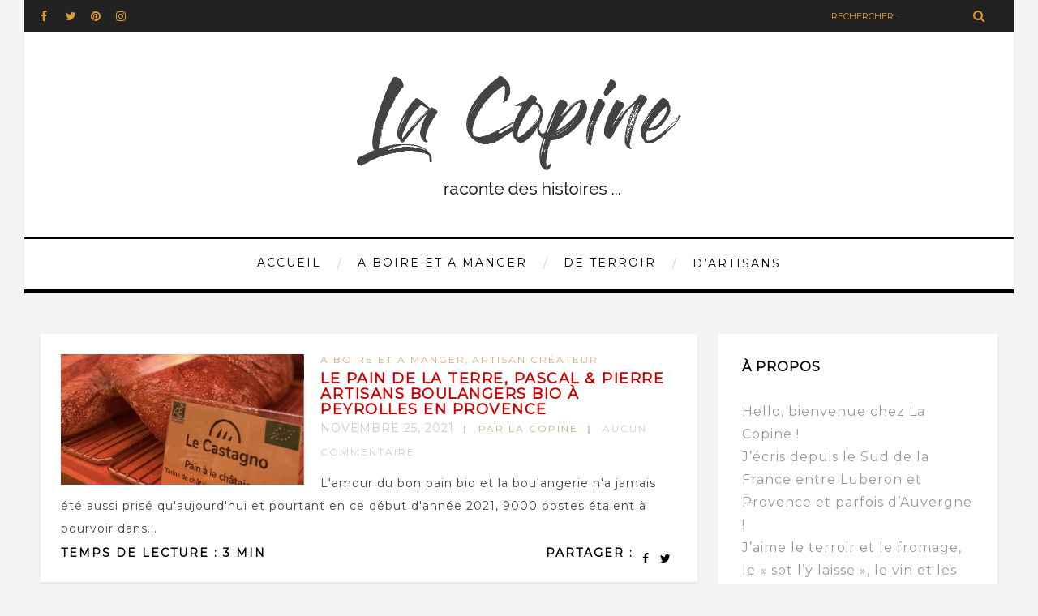

--- FILE ---
content_type: text/html; charset=UTF-8
request_url: https://www.la-copine.org/category/histoire-artisan-objets/trouver-un-bon-artisan/
body_size: 17774
content:
<!DOCTYPE html>
<html lang="fr-FR" prefix="og: http://ogp.me/ns#" class="no-js" >
<!-- start -->
<head><link rel="stylesheet" href="https://www.la-copine.org/wp-content/cache/minify/f5e91.default.include.9f763a.css" media="all" />
<script  src="https://www.la-copine.org/wp-content/cache/minify/f5e91.default.include.d92703.js"></script>

	<meta charset="UTF-8" />
	<meta name="viewport" content="width=device-width, initial-scale=1, maximum-scale=1" />
	<meta name="google-site-verification" content="aohoJ6O_30LEmeKns-VnSwkAUTsmjgMFx7hC2G-iK4o" />

    <meta name="format-detection" content="telephone=no">
		
	<title>artisan créateur Archives | Blog Terroir et Fromage</title>
<meta name='robots' content='max-image-preview:large' />

<!-- This site is optimized with the Yoast SEO plugin v5.6.1 - https://yoast.com/wordpress/plugins/seo/ -->
<link rel="canonical" href="https://www.la-copine.org/category/histoire-artisan-objets/trouver-un-bon-artisan/" />
<link rel="next" href="https://www.la-copine.org/category/histoire-artisan-objets/trouver-un-bon-artisan/page/2/" />
<meta property="og:locale" content="fr_FR" />
<meta property="og:type" content="object" />
<meta property="og:title" content="artisan créateur Archives | Blog Terroir et Fromage" />
<meta property="og:url" content="https://www.la-copine.org/category/histoire-artisan-objets/trouver-un-bon-artisan/" />
<meta property="og:site_name" content="Blog Terroir et Fromage" />
<script type='application/ld+json'>{"@context":"http:\/\/schema.org","@type":"WebSite","@id":"#website","url":"https:\/\/www.la-copine.org\/","name":"Blog Terroir et Fromage","potentialAction":{"@type":"SearchAction","target":"https:\/\/www.la-copine.org\/?s={search_term_string}","query-input":"required name=search_term_string"}}</script>
<!-- / Yoast SEO plugin. -->

<link rel='dns-prefetch' href='//use.fontawesome.com' />
<link rel='dns-prefetch' href='//fonts.googleapis.com' />
<link rel='dns-prefetch' href='//maxcdn.bootstrapcdn.com' />
<link rel="alternate" type="application/rss+xml" title="Blog Terroir et Fromage &raquo; Flux" href="https://www.la-copine.org/feed/" />
<link rel="alternate" type="application/rss+xml" title="Blog Terroir et Fromage &raquo; Flux des commentaires" href="https://www.la-copine.org/comments/feed/" />
<link rel="alternate" type="application/rss+xml" title="Blog Terroir et Fromage &raquo; Flux de la catégorie artisan créateur" href="https://www.la-copine.org/category/histoire-artisan-objets/trouver-un-bon-artisan/feed/" />
<script type="text/javascript">
window._wpemojiSettings = {"baseUrl":"https:\/\/s.w.org\/images\/core\/emoji\/14.0.0\/72x72\/","ext":".png","svgUrl":"https:\/\/s.w.org\/images\/core\/emoji\/14.0.0\/svg\/","svgExt":".svg","source":{"concatemoji":"https:\/\/www.la-copine.org\/wp-includes\/js\/wp-emoji-release.min.js?ver=6.1.9"}};
/*! This file is auto-generated */
!function(e,a,t){var n,r,o,i=a.createElement("canvas"),p=i.getContext&&i.getContext("2d");function s(e,t){var a=String.fromCharCode,e=(p.clearRect(0,0,i.width,i.height),p.fillText(a.apply(this,e),0,0),i.toDataURL());return p.clearRect(0,0,i.width,i.height),p.fillText(a.apply(this,t),0,0),e===i.toDataURL()}function c(e){var t=a.createElement("script");t.src=e,t.defer=t.type="text/javascript",a.getElementsByTagName("head")[0].appendChild(t)}for(o=Array("flag","emoji"),t.supports={everything:!0,everythingExceptFlag:!0},r=0;r<o.length;r++)t.supports[o[r]]=function(e){if(p&&p.fillText)switch(p.textBaseline="top",p.font="600 32px Arial",e){case"flag":return s([127987,65039,8205,9895,65039],[127987,65039,8203,9895,65039])?!1:!s([55356,56826,55356,56819],[55356,56826,8203,55356,56819])&&!s([55356,57332,56128,56423,56128,56418,56128,56421,56128,56430,56128,56423,56128,56447],[55356,57332,8203,56128,56423,8203,56128,56418,8203,56128,56421,8203,56128,56430,8203,56128,56423,8203,56128,56447]);case"emoji":return!s([129777,127995,8205,129778,127999],[129777,127995,8203,129778,127999])}return!1}(o[r]),t.supports.everything=t.supports.everything&&t.supports[o[r]],"flag"!==o[r]&&(t.supports.everythingExceptFlag=t.supports.everythingExceptFlag&&t.supports[o[r]]);t.supports.everythingExceptFlag=t.supports.everythingExceptFlag&&!t.supports.flag,t.DOMReady=!1,t.readyCallback=function(){t.DOMReady=!0},t.supports.everything||(n=function(){t.readyCallback()},a.addEventListener?(a.addEventListener("DOMContentLoaded",n,!1),e.addEventListener("load",n,!1)):(e.attachEvent("onload",n),a.attachEvent("onreadystatechange",function(){"complete"===a.readyState&&t.readyCallback()})),(e=t.source||{}).concatemoji?c(e.concatemoji):e.wpemoji&&e.twemoji&&(c(e.twemoji),c(e.wpemoji)))}(window,document,window._wpemojiSettings);
</script>
<style type="text/css">
img.wp-smiley,
img.emoji {
	display: inline !important;
	border: none !important;
	box-shadow: none !important;
	height: 1em !important;
	width: 1em !important;
	margin: 0 0.07em !important;
	vertical-align: -0.1em !important;
	background: none !important;
	padding: 0 !important;
}
</style>
	<link rel='stylesheet' id='ai1ec_style-css' href='//www.la-copine.org/wp-content/plugins/all-in-one-event-calendar/public/themes-ai1ec/vortex/css/ai1ec_parsed_css.css?ver=2.6.4' type='text/css' media='all' />
<link rel='stylesheet' id='ot-google-fonts-css' href='//fonts.googleapis.com/css?family=Love+Ya+Like+A+Sister:regular%7CMontserrat:regular,italic&#038;subset=latin,latin-ext' type='text/css' media='all' />
<link rel='stylesheet' id='wp-block-library-css' href='https://www.la-copine.org/wp-includes/css/dist/block-library/style.min.css?ver=6.1.9' type='text/css' media='all' />
<link rel='stylesheet' id='classic-theme-styles-css' href='https://www.la-copine.org/wp-includes/css/classic-themes.min.css?ver=1' type='text/css' media='all' />
<style id='global-styles-inline-css' type='text/css'>
body{--wp--preset--color--black: #000000;--wp--preset--color--cyan-bluish-gray: #abb8c3;--wp--preset--color--white: #ffffff;--wp--preset--color--pale-pink: #f78da7;--wp--preset--color--vivid-red: #cf2e2e;--wp--preset--color--luminous-vivid-orange: #ff6900;--wp--preset--color--luminous-vivid-amber: #fcb900;--wp--preset--color--light-green-cyan: #7bdcb5;--wp--preset--color--vivid-green-cyan: #00d084;--wp--preset--color--pale-cyan-blue: #8ed1fc;--wp--preset--color--vivid-cyan-blue: #0693e3;--wp--preset--color--vivid-purple: #9b51e0;--wp--preset--gradient--vivid-cyan-blue-to-vivid-purple: linear-gradient(135deg,rgba(6,147,227,1) 0%,rgb(155,81,224) 100%);--wp--preset--gradient--light-green-cyan-to-vivid-green-cyan: linear-gradient(135deg,rgb(122,220,180) 0%,rgb(0,208,130) 100%);--wp--preset--gradient--luminous-vivid-amber-to-luminous-vivid-orange: linear-gradient(135deg,rgba(252,185,0,1) 0%,rgba(255,105,0,1) 100%);--wp--preset--gradient--luminous-vivid-orange-to-vivid-red: linear-gradient(135deg,rgba(255,105,0,1) 0%,rgb(207,46,46) 100%);--wp--preset--gradient--very-light-gray-to-cyan-bluish-gray: linear-gradient(135deg,rgb(238,238,238) 0%,rgb(169,184,195) 100%);--wp--preset--gradient--cool-to-warm-spectrum: linear-gradient(135deg,rgb(74,234,220) 0%,rgb(151,120,209) 20%,rgb(207,42,186) 40%,rgb(238,44,130) 60%,rgb(251,105,98) 80%,rgb(254,248,76) 100%);--wp--preset--gradient--blush-light-purple: linear-gradient(135deg,rgb(255,206,236) 0%,rgb(152,150,240) 100%);--wp--preset--gradient--blush-bordeaux: linear-gradient(135deg,rgb(254,205,165) 0%,rgb(254,45,45) 50%,rgb(107,0,62) 100%);--wp--preset--gradient--luminous-dusk: linear-gradient(135deg,rgb(255,203,112) 0%,rgb(199,81,192) 50%,rgb(65,88,208) 100%);--wp--preset--gradient--pale-ocean: linear-gradient(135deg,rgb(255,245,203) 0%,rgb(182,227,212) 50%,rgb(51,167,181) 100%);--wp--preset--gradient--electric-grass: linear-gradient(135deg,rgb(202,248,128) 0%,rgb(113,206,126) 100%);--wp--preset--gradient--midnight: linear-gradient(135deg,rgb(2,3,129) 0%,rgb(40,116,252) 100%);--wp--preset--duotone--dark-grayscale: url('#wp-duotone-dark-grayscale');--wp--preset--duotone--grayscale: url('#wp-duotone-grayscale');--wp--preset--duotone--purple-yellow: url('#wp-duotone-purple-yellow');--wp--preset--duotone--blue-red: url('#wp-duotone-blue-red');--wp--preset--duotone--midnight: url('#wp-duotone-midnight');--wp--preset--duotone--magenta-yellow: url('#wp-duotone-magenta-yellow');--wp--preset--duotone--purple-green: url('#wp-duotone-purple-green');--wp--preset--duotone--blue-orange: url('#wp-duotone-blue-orange');--wp--preset--font-size--small: 13px;--wp--preset--font-size--medium: 20px;--wp--preset--font-size--large: 36px;--wp--preset--font-size--x-large: 42px;--wp--preset--spacing--20: 0.44rem;--wp--preset--spacing--30: 0.67rem;--wp--preset--spacing--40: 1rem;--wp--preset--spacing--50: 1.5rem;--wp--preset--spacing--60: 2.25rem;--wp--preset--spacing--70: 3.38rem;--wp--preset--spacing--80: 5.06rem;}:where(.is-layout-flex){gap: 0.5em;}body .is-layout-flow > .alignleft{float: left;margin-inline-start: 0;margin-inline-end: 2em;}body .is-layout-flow > .alignright{float: right;margin-inline-start: 2em;margin-inline-end: 0;}body .is-layout-flow > .aligncenter{margin-left: auto !important;margin-right: auto !important;}body .is-layout-constrained > .alignleft{float: left;margin-inline-start: 0;margin-inline-end: 2em;}body .is-layout-constrained > .alignright{float: right;margin-inline-start: 2em;margin-inline-end: 0;}body .is-layout-constrained > .aligncenter{margin-left: auto !important;margin-right: auto !important;}body .is-layout-constrained > :where(:not(.alignleft):not(.alignright):not(.alignfull)){max-width: var(--wp--style--global--content-size);margin-left: auto !important;margin-right: auto !important;}body .is-layout-constrained > .alignwide{max-width: var(--wp--style--global--wide-size);}body .is-layout-flex{display: flex;}body .is-layout-flex{flex-wrap: wrap;align-items: center;}body .is-layout-flex > *{margin: 0;}:where(.wp-block-columns.is-layout-flex){gap: 2em;}.has-black-color{color: var(--wp--preset--color--black) !important;}.has-cyan-bluish-gray-color{color: var(--wp--preset--color--cyan-bluish-gray) !important;}.has-white-color{color: var(--wp--preset--color--white) !important;}.has-pale-pink-color{color: var(--wp--preset--color--pale-pink) !important;}.has-vivid-red-color{color: var(--wp--preset--color--vivid-red) !important;}.has-luminous-vivid-orange-color{color: var(--wp--preset--color--luminous-vivid-orange) !important;}.has-luminous-vivid-amber-color{color: var(--wp--preset--color--luminous-vivid-amber) !important;}.has-light-green-cyan-color{color: var(--wp--preset--color--light-green-cyan) !important;}.has-vivid-green-cyan-color{color: var(--wp--preset--color--vivid-green-cyan) !important;}.has-pale-cyan-blue-color{color: var(--wp--preset--color--pale-cyan-blue) !important;}.has-vivid-cyan-blue-color{color: var(--wp--preset--color--vivid-cyan-blue) !important;}.has-vivid-purple-color{color: var(--wp--preset--color--vivid-purple) !important;}.has-black-background-color{background-color: var(--wp--preset--color--black) !important;}.has-cyan-bluish-gray-background-color{background-color: var(--wp--preset--color--cyan-bluish-gray) !important;}.has-white-background-color{background-color: var(--wp--preset--color--white) !important;}.has-pale-pink-background-color{background-color: var(--wp--preset--color--pale-pink) !important;}.has-vivid-red-background-color{background-color: var(--wp--preset--color--vivid-red) !important;}.has-luminous-vivid-orange-background-color{background-color: var(--wp--preset--color--luminous-vivid-orange) !important;}.has-luminous-vivid-amber-background-color{background-color: var(--wp--preset--color--luminous-vivid-amber) !important;}.has-light-green-cyan-background-color{background-color: var(--wp--preset--color--light-green-cyan) !important;}.has-vivid-green-cyan-background-color{background-color: var(--wp--preset--color--vivid-green-cyan) !important;}.has-pale-cyan-blue-background-color{background-color: var(--wp--preset--color--pale-cyan-blue) !important;}.has-vivid-cyan-blue-background-color{background-color: var(--wp--preset--color--vivid-cyan-blue) !important;}.has-vivid-purple-background-color{background-color: var(--wp--preset--color--vivid-purple) !important;}.has-black-border-color{border-color: var(--wp--preset--color--black) !important;}.has-cyan-bluish-gray-border-color{border-color: var(--wp--preset--color--cyan-bluish-gray) !important;}.has-white-border-color{border-color: var(--wp--preset--color--white) !important;}.has-pale-pink-border-color{border-color: var(--wp--preset--color--pale-pink) !important;}.has-vivid-red-border-color{border-color: var(--wp--preset--color--vivid-red) !important;}.has-luminous-vivid-orange-border-color{border-color: var(--wp--preset--color--luminous-vivid-orange) !important;}.has-luminous-vivid-amber-border-color{border-color: var(--wp--preset--color--luminous-vivid-amber) !important;}.has-light-green-cyan-border-color{border-color: var(--wp--preset--color--light-green-cyan) !important;}.has-vivid-green-cyan-border-color{border-color: var(--wp--preset--color--vivid-green-cyan) !important;}.has-pale-cyan-blue-border-color{border-color: var(--wp--preset--color--pale-cyan-blue) !important;}.has-vivid-cyan-blue-border-color{border-color: var(--wp--preset--color--vivid-cyan-blue) !important;}.has-vivid-purple-border-color{border-color: var(--wp--preset--color--vivid-purple) !important;}.has-vivid-cyan-blue-to-vivid-purple-gradient-background{background: var(--wp--preset--gradient--vivid-cyan-blue-to-vivid-purple) !important;}.has-light-green-cyan-to-vivid-green-cyan-gradient-background{background: var(--wp--preset--gradient--light-green-cyan-to-vivid-green-cyan) !important;}.has-luminous-vivid-amber-to-luminous-vivid-orange-gradient-background{background: var(--wp--preset--gradient--luminous-vivid-amber-to-luminous-vivid-orange) !important;}.has-luminous-vivid-orange-to-vivid-red-gradient-background{background: var(--wp--preset--gradient--luminous-vivid-orange-to-vivid-red) !important;}.has-very-light-gray-to-cyan-bluish-gray-gradient-background{background: var(--wp--preset--gradient--very-light-gray-to-cyan-bluish-gray) !important;}.has-cool-to-warm-spectrum-gradient-background{background: var(--wp--preset--gradient--cool-to-warm-spectrum) !important;}.has-blush-light-purple-gradient-background{background: var(--wp--preset--gradient--blush-light-purple) !important;}.has-blush-bordeaux-gradient-background{background: var(--wp--preset--gradient--blush-bordeaux) !important;}.has-luminous-dusk-gradient-background{background: var(--wp--preset--gradient--luminous-dusk) !important;}.has-pale-ocean-gradient-background{background: var(--wp--preset--gradient--pale-ocean) !important;}.has-electric-grass-gradient-background{background: var(--wp--preset--gradient--electric-grass) !important;}.has-midnight-gradient-background{background: var(--wp--preset--gradient--midnight) !important;}.has-small-font-size{font-size: var(--wp--preset--font-size--small) !important;}.has-medium-font-size{font-size: var(--wp--preset--font-size--medium) !important;}.has-large-font-size{font-size: var(--wp--preset--font-size--large) !important;}.has-x-large-font-size{font-size: var(--wp--preset--font-size--x-large) !important;}
.wp-block-navigation a:where(:not(.wp-element-button)){color: inherit;}
:where(.wp-block-columns.is-layout-flex){gap: 2em;}
.wp-block-pullquote{font-size: 1.5em;line-height: 1.6;}
</style>


<link rel='stylesheet' id='easy-facebook-likebox-plugin-styles-css' href='https://www.la-copine.org/wp-content/plugins/easy-facebook-likebox/easy-facebook-likebox/public/assets/css/public.css?ver=5.2.7' type='text/css' media='all' />
<link rel='stylesheet' id='easy-facebook-likebox-animate-css' href='https://www.la-copine.org/wp-content/plugins/easy-facebook-likebox/easy-facebook-likebox/public/assets/css/animate.css?ver=5.2.7' type='text/css' media='all' />
<link rel='stylesheet' id='easy-facebook-likebox-popup-styles-css' href='https://www.la-copine.org/wp-content/plugins/easy-facebook-likebox/easy-facebook-likebox/public/assets/popup/magnific-popup.css?ver=5.2.7' type='text/css' media='all' />
<link rel='stylesheet' id='email-subscribers-css' href='https://www.la-copine.org/wp-content/plugins/email-subscribers/lite/public/css/email-subscribers-public.css?ver=4.4.8' type='text/css' media='all' />
<link rel='stylesheet' id='jr-insta-styles-css' href='https://www.la-copine.org/wp-content/plugins/instagram-slider-widget/assets/css/jr-insta.css?ver=1.7.9' type='text/css' media='all' />

<style id='rs-plugin-settings-inline-css' type='text/css'>
#rs-demo-id {}
</style>
<link rel='stylesheet' id='ffwd_frontend-css' href='https://www.la-copine.org/wp-content/plugins/wd-facebook-feed/css/ffwd_frontend.css?ver=1.1.23' type='text/css' media='all' />
<link rel='stylesheet' id='ffwd_fonts-css' href='https://www.la-copine.org/wp-content/plugins/wd-facebook-feed/css/fonts.css?ver=1.1.23' type='text/css' media='all' />
<link rel='stylesheet' id='ffwd_mCustomScrollbar-css' href='https://www.la-copine.org/wp-content/plugins/wd-facebook-feed/css/jquery.mCustomScrollbar.css?ver=1.1.23' type='text/css' media='all' />
<link rel='stylesheet' id='prettyphoto-css' href='https://www.la-copine.org/wp-content/themes/amory/css/prettyPhoto.css?ver=6.1.9' type='text/css' media='all' />
<link rel='stylesheet' id='style-css' href='https://www.la-copine.org/wp-content/themes/amory/style.css?ver=6.1.9' type='text/css' media='all' />
<style id='style-inline-css' type='text/css'>


.block_footer_text, .quote-category .blogpostcategory, .quote-widget p, .quote-widget {font-family: Love Ya Like A Sister, "Helvetica Neue", Arial, Helvetica, Verdana, sans-serif;}
body {	 
	background:#fff   !important;
	color:#000000;
	font-family: Montserrat, "Helvetica Neue", Arial, Helvetica, Verdana, sans-serif;
	font-size: 14px;
	font-weight: normal;
}

::selection { background: #000; color:#fff; text-shadow: none; }

h1, h2, h3, h4, h5, h6, .block1 p, .hebe .tp-tab-desc, .post-meta a, .blog-category a {font-family: Montserrat, "Helvetica Neue", Arial, Helvetica, Verdana, sans-serif;}
h1 { 	
	color:#d1ac7c;
	font-size:  !important;
	}
	
h2, .term-description p { 	
	color:#000000;
	font-size:  !important;
	}

h3 { 	
	color:#000000;
	font-size:  !important;
	}

h4 { 	
	color:#000000;
	font-size:  !important;
	}	
	
h5 { 	
	color:#000000;
	font-size:  !important;
	}	

h6 { 	
	color:#000000;
	font-size:  !important;
	}	

.pagenav a {font-family: Montserrat !important;
			  font-size: 14px;
			  font-weight:normal;
			  color:#000000;
}
.block1_lower_text p,.widget_wysija_cont .updated, .widget_wysija_cont .login .message, p.edd-logged-in, #edd_login_form, #edd_login_form p  {font-family: Montserrat, "Helvetica Neue", Arial, Helvetica, Verdana, sans-serif !important;color:#444;font-size:14px;}

a, select, input, textarea, button{ color:#000000;}
h3#reply-title, select, input, textarea, button, .link-category .title a{font-family: Montserrat, "Helvetica Neue", Arial, Helvetica, Verdana, sans-serif;}

.prev-post-title, .next-post-title, .blogmore, .more-link {font-family: Montserrat, "Helvetica Neue", Arial, Helvetica, Verdana, sans-serif;}

/* ***********************
--------------------------------------
------------MAIN COLOR----------
--------------------------------------
*********************** */

a:hover, span, .current-menu-item a, .blogmore, .more-link, .pagenav.fixedmenu li a:hover, .widget ul li a:hover,.pagenav.fixedmenu li.current-menu-item > a,.block2_text a,
.blogcontent a, .sentry a, .post-meta a:hover, .sidebar .social_icons i:hover,.blog_social .addthis_toolbox a:hover, .addthis_toolbox a:hover, .content.blog .single-date, a.post-meta-author, .block1_text p,
.grid .blog-category a, .pmc-main-menu li.colored a, #footer .widget ul li a:hover, .sidebar .widget ul li a:hover, #footer a:hover

{
	color:#d1ac7c;
}

.su-quote-style-default  {border-left:5px solid #d1ac7c;}
.addthis_toolbox a i:hover {color:#d1ac7c !important;}
 
/* ***********************
--------------------------------------
------------BACKGROUND MAIN COLOR----------
--------------------------------------
*********************** */

.top-cart, .widget_tag_cloud a:hover, .sidebar .widget_search #searchsubmit,
.specificComment .comment-reply-link:hover, #submit:hover,  .wpcf7-submit:hover, #submit:hover,
.link-title-previous:hover, .link-title-next:hover, .specificComment .comment-edit-link:hover, .specificComment .comment-reply-link:hover, h3#reply-title small a:hover, .pagenav li a:after,
.widget_wysija_cont .wysija-submit,.widget ul li:before, #footer .widget_search #searchsubmit, .amory-read-more a:hover, .blogpost .tags a:hover,
.mainwrap.single-default.sidebar .link-title-next:hover, .mainwrap.single-default.sidebar .link-title-previous:hover, .amory-home-deals-more a:hover, .top-search-form i:hover, .edd-submit.button.blue:hover,
ul#menu-top-menu, a.catlink:hover
  {
	background:#d1ac7c ;
}
.pagenav  li li a:hover {background:none;}
.edd-submit.button.blue:hover, .cart_item.edd_checkout a:hover {background:#d1ac7c !important;}
.link-title-previous:hover, .link-title-next:hover {color:#fff;}
#headerwrap {background:#ffffff;}
.pagenav {background:#ffffff;}


#amory-slider-wrapper, .amory-rev-slider {padding-top:20px;}

 /* ***********************
--------------------------------------
------------BOXED---------------------
-----------------------------------*/
 header,.outerpagewrap{background:none !important;}
header,.outerpagewrap,.mainwrap, div#amory-slider-wrapper, .block1 a, .block2, .custom-layout,.sidebars-wrap,#footer{background-color:#fff ;}
@media screen and (min-width:1220px){
body {width:1220px !important;margin:0 auto !important;}
.top-nav ul{margin-right: -21px !important;}
.mainwrap.shop {float:none;}
.pagenav.fixedmenu { width: 1220px !important;}
.bottom-support-tab,.totop{right:5px;}
 	body {
	background:#fff  !important; 
	
	}
	
	
}
 
   	.sidebars-wrap.top {padding-top:40px}
 
.top-wrapper {background:#222222; color:#dd9933}
.top-wrapper i, .top-wrapper a, .top-wrapper div, .top-wrapper form input, .top-wrapper form i{color:#dd9933 !important}

.pagenav {background:#ffffff;border-top:7px solid #000;border-bottom:0px solid #000;}

/*hide header*/

/*footer style option*/
#footer {background: #ffffff}
#footer p, #footer div, #footer a, #footer input, #footer, #footer h1, #footer h2, #footer h3 , #footer h4 , #footer i{color:#222} 


/* ***********************
--------------------------------------
------------CUSTOM CSS----------
--------------------------------------
*********************** */


</style>
<link rel='stylesheet' id='wis_font-awesome-css' href='https://maxcdn.bootstrapcdn.com/font-awesome/4.7.0/css/font-awesome.min.css?ver=6.1.9' type='text/css' media='all' />
<link rel='stylesheet' id='wis_instag-slider-css' href='https://www.la-copine.org/wp-content/plugins/instagram-slider-widget/assets/css/instag-slider.css?ver=1.7.9' type='text/css' media='all' />
<link rel='stylesheet' id='wis_wis-header-css' href='https://www.la-copine.org/wp-content/plugins/instagram-slider-widget/assets/css/wis-header.css?ver=1.7.9' type='text/css' media='all' />
<link rel='stylesheet' id='dashicons-css' href='https://www.la-copine.org/wp-includes/css/dashicons.min.css?ver=6.1.9' type='text/css' media='all' />
<link rel='stylesheet' id='zoom-instagram-widget-css' href='https://www.la-copine.org/wp-content/plugins/instagram-widget-by-wpzoom/css/instagram-widget.css?ver=1613550822' type='text/css' media='all' />
<link rel='stylesheet' id='esf-fonts-css' href='https://www.la-copine.org/wp-content/plugins/easy-facebook-likebox/assets/css/esf-custom-fonts.css?ver=6.1.9' type='text/css' media='all' />
<link rel='stylesheet' id='mif_style-css' href='https://www.la-copine.org/wp-content/plugins/easy-facebook-likebox//my-instagram-feed/assets/css/mif_style.css?ver=6.1.9' type='text/css' media='all' />
<link rel='stylesheet' id='sib-front-css-css' href='https://www.la-copine.org/wp-content/plugins/mailin/css/mailin-front.css?ver=6.1.9' type='text/css' media='all' />
<script type='text/javascript' src='https://www.la-copine.org/wp-includes/js/jquery/jquery.min.js?ver=3.6.1' id='jquery-core-js'></script>
<script type='text/javascript' src='https://www.la-copine.org/wp-includes/js/jquery/jquery-migrate.min.js?ver=3.3.2' id='jquery-migrate-js'></script>
<script type='text/javascript' src='https://www.la-copine.org/wp-content/plugins/easy-facebook-likebox/easy-facebook-likebox/public/assets/popup/jquery.magnific-popup.min.js?ver=5.2.7' id='easy-facebook-likebox-popup-script-js'></script>
<script type='text/javascript' src='https://www.la-copine.org/wp-content/plugins/easy-facebook-likebox/easy-facebook-likebox/public/assets/js/jquery.cookie.js?ver=5.2.7' id='easy-facebook-likebox-cookie-script-js'></script>
<script type='text/javascript' id='easy-facebook-likebox-public-script-js-extra'>
/* <![CDATA[ */
var public_ajax = {"ajax_url":"https:\/\/www.la-copine.org\/wp-admin\/admin-ajax.php","efbl_is_fb_pro":""};
/* ]]> */
</script>
<script type='text/javascript' src='https://www.la-copine.org/wp-content/plugins/easy-facebook-likebox/easy-facebook-likebox/public/assets/js/public.js?ver=5.2.7' id='easy-facebook-likebox-public-script-js'></script>
<script type='text/javascript' id='email-subscribers-js-extra'>
/* <![CDATA[ */
var es_data = {"messages":{"es_empty_email_notice":"Please enter email address","es_rate_limit_notice":"You need to wait for sometime before subscribing again","es_single_optin_success_message":"Successfully Subscribed.","es_email_exists_notice":"Email Address already exists!","es_unexpected_error_notice":"Oops.. Unexpected error occurred.","es_invalid_email_notice":"Invalid email address","es_try_later_notice":"Please try after some time"},"es_ajax_url":"https:\/\/www.la-copine.org\/wp-admin\/admin-ajax.php"};
/* ]]> */
</script>
<script type='text/javascript' src='https://www.la-copine.org/wp-content/plugins/email-subscribers/lite/public/js/email-subscribers-public.js?ver=4.4.8' id='email-subscribers-js'></script>
<script type='text/javascript' src='https://www.la-copine.org/wp-content/plugins/revslider/public/assets/js/jquery.themepunch.tools.min.js?ver=5.3.0.2' id='tp-tools-js'></script>
<script type='text/javascript' src='https://www.la-copine.org/wp-content/plugins/revslider/public/assets/js/jquery.themepunch.revolution.min.js?ver=5.3.0.2' id='revmin-js'></script>
<script type='text/javascript' id='ffwd_frontend-js-extra'>
/* <![CDATA[ */
var ffwd_frontend_text = {"comment_reply":"Reply","view":"View","more_comments":"more comments","year":"year","years":"years","hour":"hour","hours":"hours","months":"months","month":"month","weeks":"weeks","week":"week","days":"days","day":"day","minutes":"minutes","minute":"minute","seconds":"seconds","second":"second","ago":"ago","ajax_url":"https:\/\/www.la-copine.org\/wp-admin\/admin-ajax.php","and":"and","others":"others"};
/* ]]> */
</script>
<script type='text/javascript' src='https://www.la-copine.org/wp-content/plugins/wd-facebook-feed/js/ffwd_frontend.js?ver=1.1.23' id='ffwd_frontend-js'></script>
<script type='text/javascript' src='https://www.la-copine.org/wp-content/plugins/wd-facebook-feed/js/jquery.mobile.js?ver=1.1.23' id='ffwd_jquery_mobile-js'></script>
<script type='text/javascript' src='https://www.la-copine.org/wp-content/plugins/wd-facebook-feed/js/jquery.mCustomScrollbar.concat.min.js?ver=1.1.23' id='ffwd_mCustomScrollbar-js'></script>
<script type='text/javascript' src='https://www.la-copine.org/wp-content/plugins/wd-facebook-feed/js/jquery.fullscreen-0.4.1.js?ver=0.4.1' id='jquery-fullscreen-js'></script>
<script type='text/javascript' id='ffwd_gallery_box-js-extra'>
/* <![CDATA[ */
var ffwd_objectL10n = {"ffwd_field_required":"field is required.","ffwd_mail_validation":"This is not a valid email address.","ffwd_search_result":"There are no images matching your search."};
/* ]]> */
</script>
<script type='text/javascript' src='https://www.la-copine.org/wp-content/plugins/wd-facebook-feed/js/ffwd_gallery_box.js?ver=1.1.23' id='ffwd_gallery_box-js'></script>




<script type='text/javascript' src='https://www.la-copine.org/wp-content/plugins/instagram-slider-widget/assets/js/jquery.flexslider-min.js?ver=1.7.9' id='wis_jquery-pllexi-slider-js'></script>
<script type='text/javascript' id='mif-custom-js-extra'>
/* <![CDATA[ */
var mif = {"ajax_url":"https:\/\/www.la-copine.org\/wp-admin\/admin-ajax.php","version":"free"};
/* ]]> */
</script>
<script type='text/javascript' src='https://www.la-copine.org/wp-content/plugins/easy-facebook-likebox//my-instagram-feed/assets/js/mif-custom.js?ver=1' id='mif-custom-js'></script>
<script type='text/javascript' id='sib-front-js-js-extra'>
/* <![CDATA[ */
var sibErrMsg = {"invalidMail":"Veuillez entrer une adresse e-mail valide.","requiredField":"Veuillez compl\u00e9ter les champs obligatoires.","invalidDateFormat":"Veuillez entrer une date valide.","invalidSMSFormat":"Please fill out valid phone number"};
var ajax_sib_front_object = {"ajax_url":"https:\/\/www.la-copine.org\/wp-admin\/admin-ajax.php","ajax_nonce":"1f6e6abbaa","flag_url":"https:\/\/www.la-copine.org\/wp-content\/plugins\/mailin\/img\/flags\/"};
/* ]]> */
</script>
<script type='text/javascript' src='https://www.la-copine.org/wp-content/plugins/mailin/js/mailin-front.js?ver=1591691466' id='sib-front-js-js'></script>
<link rel="https://api.w.org/" href="https://www.la-copine.org/wp-json/" /><link rel="alternate" type="application/json" href="https://www.la-copine.org/wp-json/wp/v2/categories/801" /><link rel="EditURI" type="application/rsd+xml" title="RSD" href="https://www.la-copine.org/xmlrpc.php?rsd" />
<link rel="wlwmanifest" type="application/wlwmanifest+xml" href="https://www.la-copine.org/wp-includes/wlwmanifest.xml" />
<meta name="generator" content="WordPress 6.1.9" />
<meta property="fb:app_id" content=""/><!-- Facebook Pixel Code -->
<script>
  !function(f,b,e,v,n,t,s)
  {if(f.fbq)return;n=f.fbq=function(){n.callMethod?
  n.callMethod.apply(n,arguments):n.queue.push(arguments)};
  if(!f._fbq)f._fbq=n;n.push=n;n.loaded=!0;n.version='2.0';
  n.queue=[];t=b.createElement(e);t.async=!0;
  t.src=v;s=b.getElementsByTagName(e)[0];
  s.parentNode.insertBefore(t,s)}(window, document,'script',
  'https://connect.facebook.net/en_US/fbevents.js');
  fbq('init', '537686443245958');
  fbq('track', 'PageView');
</script>
<noscript><img height="1" width="1" style="display:none"
  src="https://www.facebook.com/tr?id=537686443245958&ev=PageView&noscript=1"
/></noscript>
<!-- End Facebook Pixel Code -->
<script type="text/javascript">
    window.smartlook||(function(d) {
    var o=smartlook=function(){ o.api.push(arguments)},h=d.getElementsByTagName('head')[0];
    var c=d.createElement('script');o.api=new Array();c.async=true;c.type='text/javascript';
    c.charset='utf-8';c.src='https://rec.smartlook.com/recorder.js';h.appendChild(c);
    })(document);
    smartlook('init', 'c1baee6ef1e82b551e114e3d749b7dd06a15bbd6');
</script><style type="text/css"> .mif_wrap .feed_type_video  .video_icon { background-image:url( https://www.la-copine.org/wp-includes/js/mediaelement/mejs-controls.svg); } .mif_wrap.mif_skin_10382 .mif_feeds_holder .mif_grid_layout  { width: calc(92% / 3); } .mif_wrap.mif_skin_10382 .mif_feeds_holder .mif_grid_layout { height: 317px; } .mif_wrap.mif_skin_10382 .mif_header_main { display: none; } .mif_wrap.mif_skin_10382 .mif_posts { display: block; } .mif_wrap.mif_skin_10382 .mif_followers { display: block; } .mif_wrap.mif_skin_10382 .mif_bio { display: block; } .mif_wrap.mif_skin_10382 .mif_follow_btn { display: inline-block; } .mif_wrap.mif_skin_10382 .mif_load_feeds { display: inline-block; } .mif_wrap.mif_skin_10382 .mif_dp_wrap { display: block; } .mif_wrap.mif_skin_10382 .mif_header_main .mif_header_title { font-size: 16px; } .mif_wrap.mif_skin_10382 .mif_header_main .mif_posts,.mif_wrap.mif_skin_10382 .mif_header_main .mif_followers { font-size: 16px; } .mif_wrap.mif_skin_10382 .mif_bio { font-size: 14px; }.mif_wrap.mif_skin_10382 .mif_header_main { background-color: #fff; } .mif_wrap.mif_skin_10382 .mif_header_main, .mif_wrap.mif_skin_10382 .mif_header_main .mif_posts, .mif_wrap.mif_skin_10382 .mif_header_main .mif_followers, .mif_wrap.mif_skin_10382 .mif_header_main .mif_bio, .mif_wrap.mif_skin_10382 .mif_header_main .mif_header_title { color: #000; } .mif_wrap.mif_skin_10382 .mif_fulls .icon, .mif_wrap.mif_skin_10382 .mif_single:hover .mif_fulls .icon,
                 .mif_wrap.mif_skin_10382 .mif_feed_popup .icon{ color: #fff!important; } .mif_wrap.mif_skin_10382 .mif_single .mif_overlay, .mif_wrap.mif_skin_10382 .mif_single .mif_fulls{ background-color: rgba(0,0,0,0.5); } .mif_wrap.mif_skin_10382 .mif_single { margin-top: 5px; } .mif_wrap.mif_skin_10382 .mif_single { margin-bottom: 5px; } .mif_wrap.mif_skin_10382 .mif_single { margin-left: 5px; } .mif_wrap.mif_skin_10382 .mif_single { margin-right: 5px; } .mif_wrap.mif_skin_10382 .mif_fulls .icon { color: #fff; } .mif_wrap.mif_skin_10388 .mif_feeds_holder .mif_grid_layout  { width: calc(92% / 3); } .mif_wrap.mif_skin_10388 .mif_feeds_holder .mif_grid_layout { height: 317px; } .mif_wrap.mif_skin_10388 .mif_header_main { display: none; } .mif_wrap.mif_skin_10388 .mif_posts { display: block; } .mif_wrap.mif_skin_10388 .mif_followers { display: block; } .mif_wrap.mif_skin_10388 .mif_bio { display: block; } .mif_wrap.mif_skin_10388 .mif_follow_btn { display: inline-block; } .mif_wrap.mif_skin_10388 .mif_load_feeds { display: inline-block; } .mif_wrap.mif_skin_10388 .mif_dp_wrap { display: block; } .mif_wrap.mif_skin_10388 .mif_header_main .mif_header_title { font-size: 16px; } .mif_wrap.mif_skin_10388 .mif_header_main .mif_posts,.mif_wrap.mif_skin_10388 .mif_header_main .mif_followers { font-size: 16px; } .mif_wrap.mif_skin_10388 .mif_bio { font-size: 14px; }.mif_wrap.mif_skin_10388 .mif_header_main { background-color: #fff; } .mif_wrap.mif_skin_10388 .mif_header_main, .mif_wrap.mif_skin_10388 .mif_header_main .mif_posts, .mif_wrap.mif_skin_10388 .mif_header_main .mif_followers, .mif_wrap.mif_skin_10388 .mif_header_main .mif_bio, .mif_wrap.mif_skin_10388 .mif_header_main .mif_header_title { color: #000; } .mif_wrap.mif_skin_10388 .mif_fulls .icon, .mif_wrap.mif_skin_10388 .mif_single:hover .mif_fulls .icon,
                 .mif_wrap.mif_skin_10388 .mif_feed_popup .icon{ color: #fff!important; } .mif_wrap.mif_skin_10388 .mif_single .mif_overlay, .mif_wrap.mif_skin_10388 .mif_single .mif_fulls{ background-color: rgba(0,0,0,0.5); } .mif_wrap.mif_skin_10388 .mif_single { margin-top: 5px; } .mif_wrap.mif_skin_10388 .mif_single { margin-bottom: 5px; } .mif_wrap.mif_skin_10388 .mif_single { margin-left: 5px; } .mif_wrap.mif_skin_10388 .mif_single { margin-right: 5px; } .mif_wrap.mif_skin_10388 .mif_fulls .icon { color: #fff; }</style><style type="text/css"> .efbl_feed_wraper.efbl_skin_10384 .efbl_header { display: none; } .efbl_feed_wraper.efbl_skin_10384 .efbl_header_meta .efbl_header_title { font-size: 16px; } .efbl_feed_wraper.efbl_skin_10384  .efbl_likes,  .efbl_feed_wraper.efbl_skin_10384  .efbl_story_meta .efbl_story_lnc_holder  .efbl_all_likes_wrap { display: inline-block; } .efbl_feed_wraper.efbl_skin_10384  .efbl_shares { display: inline-block; } .efbl_feed_wraper.efbl_skin_10384   .efbl_comments { display: inline-block; } .efbl_feed_wraper.efbl_skin_10384 .mif_follow_btn { display: none; } .efbl_feed_wraper.efbl_skin_10384 .efbl_fb_story#efblcf .efbl_story_text { display: block; } .efbl_feed_wraper.efbl_skin_10384 .efbl_header .mif_header_title { font-size: 16px; } .efbl_feed_wraper.efbl_skin_10384 .efbl_header .mif_posts,.efbl_feed_wraper.efbl_skin_10384 .efbl_header .mif_followers { font-size: 16px; }.efbl_feed_wraper.efbl_skin_10384 .efbl_header { background-color: transparent; } .efbl_feed_wraper.efbl_skin_10384 .efbl_header, .efbl_feed_wraper.efbl_skin_10384 .efbl_header .mif_posts, .efbl_feed_wraper.efbl_skin_10384 .efbl_header .mif_followers, .efbl_feed_wraper.efbl_skin_10384 .efbl_header .mif_bio, .efbl_feed_wraper.efbl_skin_10384 .efbl_header .mif_header_title { color: #000; } .efbl_feed_wraper.efbl_skin_10384 .efbl_read_more_link a { color: #000; } .efbl_feed_wraper.efbl_skin_10384 .efbl_fb_story { background-color: transparent !important; } .efbl_feed_wraper.efbl_skin_10384 .efbl_fb_story#efblcf { padding-top: 0px; } .efbl_feed_wraper.efbl_skin_10384 .efbl_fb_story#efblcf {padding-bottom: 0px; } .efbl_feed_wraper.efbl_skin_10384 .efbl_fb_story#efblcf { padding-left: 0px; } .efbl_feed_wraper.efbl_skin_10384 .efbl_fb_story#efblcf {padding-right: 0px; } .efbl_feed_wraper.efbl_skin_10384 .efbl_fb_story#efblcf { margin-top: 0px; } .efbl_feed_wraper.efbl_skin_10384 .efbl_fb_story#efblcf { margin-bottom: 20px; } .efbl_feed_wraper.efbl_skin_10384 .efbl_fb_story#efblcf { margin-left: 0px; } .efbl_feed_wraper.efbl_skin_10384 .efbl_fb_story#efblcf {margin-right: 0px; } .efbl_feed_wraper.efbl_skin_10385 .efbl_header { display: none; } .efbl_feed_wraper.efbl_skin_10385 .efbl_header_meta .efbl_header_title { font-size: 16px; } .efbl_feed_wraper.efbl_skin_10385  .efbl_likes,  .efbl_feed_wraper.efbl_skin_10385  .efbl_story_meta .efbl_story_lnc_holder  .efbl_all_likes_wrap { display: inline-block; } .efbl_feed_wraper.efbl_skin_10385  .efbl_shares { display: inline-block; } .efbl_feed_wraper.efbl_skin_10385   .efbl_comments { display: inline-block; } .efbl_feed_wraper.efbl_skin_10385 .mif_follow_btn { display: none; } .efbl_feed_wraper.efbl_skin_10385 .efbl_fb_story#efblcf .efbl_story_text { display: block; } .efbl_feed_wraper.efbl_skin_10385 .efbl_header .mif_header_title { font-size: 16px; } .efbl_feed_wraper.efbl_skin_10385 .efbl_header .mif_posts,.efbl_feed_wraper.efbl_skin_10385 .efbl_header .mif_followers { font-size: 16px; }.efbl_feed_wraper.efbl_skin_10385 .efbl_header { background-color: transparent; } .efbl_feed_wraper.efbl_skin_10385 .efbl_header, .efbl_feed_wraper.efbl_skin_10385 .efbl_header .mif_posts, .efbl_feed_wraper.efbl_skin_10385 .efbl_header .mif_followers, .efbl_feed_wraper.efbl_skin_10385 .efbl_header .mif_bio, .efbl_feed_wraper.efbl_skin_10385 .efbl_header .mif_header_title { color: #000; } .efbl_feed_wraper.efbl_skin_10385 .efbl_read_more_link a { color: #000; } .efbl_feed_wraper.efbl_skin_10385 .efbl_fb_story { background-color: transparent !important; } .efbl_feed_wraper.efbl_skin_10385 .efbl_fb_story#efblcf { padding-top: 0px; } .efbl_feed_wraper.efbl_skin_10385 .efbl_fb_story#efblcf {padding-bottom: 0px; } .efbl_feed_wraper.efbl_skin_10385 .efbl_fb_story#efblcf { padding-left: 0px; } .efbl_feed_wraper.efbl_skin_10385 .efbl_fb_story#efblcf {padding-right: 0px; } .efbl_feed_wraper.efbl_skin_10385 .efbl_fb_story#efblcf { margin-top: 0px; } .efbl_feed_wraper.efbl_skin_10385 .efbl_fb_story#efblcf { margin-bottom: 20px; } .efbl_feed_wraper.efbl_skin_10385 .efbl_fb_story#efblcf { margin-left: 0px; } .efbl_feed_wraper.efbl_skin_10385 .efbl_fb_story#efblcf {margin-right: 0px; } .efbl_feed_wraper.efbl_skin_10386 .efbl_header { display: none; } .efbl_feed_wraper.efbl_skin_10386 .efbl_header_meta .efbl_header_title { font-size: 16px; } .efbl_feed_wraper.efbl_skin_10386  .efbl_likes,  .efbl_feed_wraper.efbl_skin_10386  .efbl_story_meta .efbl_story_lnc_holder  .efbl_all_likes_wrap { display: inline-block; } .efbl_feed_wraper.efbl_skin_10386  .efbl_shares { display: inline-block; } .efbl_feed_wraper.efbl_skin_10386   .efbl_comments { display: inline-block; } .efbl_feed_wraper.efbl_skin_10386 .mif_follow_btn { display: none; } .efbl_feed_wraper.efbl_skin_10386 .efbl_fb_story#efblcf .efbl_story_text { display: block; } .efbl_feed_wraper.efbl_skin_10386 .efbl_header .mif_header_title { font-size: 16px; } .efbl_feed_wraper.efbl_skin_10386 .efbl_header .mif_posts,.efbl_feed_wraper.efbl_skin_10386 .efbl_header .mif_followers { font-size: 16px; }.efbl_feed_wraper.efbl_skin_10386 .efbl_header { background-color: transparent; } .efbl_feed_wraper.efbl_skin_10386 .efbl_header, .efbl_feed_wraper.efbl_skin_10386 .efbl_header .mif_posts, .efbl_feed_wraper.efbl_skin_10386 .efbl_header .mif_followers, .efbl_feed_wraper.efbl_skin_10386 .efbl_header .mif_bio, .efbl_feed_wraper.efbl_skin_10386 .efbl_header .mif_header_title { color: #000; } .efbl_feed_wraper.efbl_skin_10386 .efbl_read_more_link a { color: #000; } .efbl_feed_wraper.efbl_skin_10386 .efbl_fb_story { background-color: transparent !important; } .efbl_feed_wraper.efbl_skin_10386 .efbl_fb_story#efblcf { padding-top: 0px; } .efbl_feed_wraper.efbl_skin_10386 .efbl_fb_story#efblcf {padding-bottom: 0px; } .efbl_feed_wraper.efbl_skin_10386 .efbl_fb_story#efblcf { padding-left: 0px; } .efbl_feed_wraper.efbl_skin_10386 .efbl_fb_story#efblcf {padding-right: 0px; } .efbl_feed_wraper.efbl_skin_10386 .efbl_fb_story#efblcf { margin-top: 0px; } .efbl_feed_wraper.efbl_skin_10386 .efbl_fb_story#efblcf { margin-bottom: 20px; } .efbl_feed_wraper.efbl_skin_10386 .efbl_fb_story#efblcf { margin-left: 0px; } .efbl_feed_wraper.efbl_skin_10386 .efbl_fb_story#efblcf {margin-right: 0px; } .efbl_feed_wraper.efbl_skin_10390 .efbl_header { display: none; } .efbl_feed_wraper.efbl_skin_10390 .efbl_header_meta .efbl_header_title { font-size: 16px; } .efbl_feed_wraper.efbl_skin_10390  .efbl_likes,  .efbl_feed_wraper.efbl_skin_10390  .efbl_story_meta .efbl_story_lnc_holder  .efbl_all_likes_wrap { display: inline-block; } .efbl_feed_wraper.efbl_skin_10390  .efbl_shares { display: inline-block; } .efbl_feed_wraper.efbl_skin_10390   .efbl_comments { display: inline-block; } .efbl_feed_wraper.efbl_skin_10390 .mif_follow_btn { display: none; } .efbl_feed_wraper.efbl_skin_10390 .efbl_fb_story#efblcf .efbl_story_text { display: block; } .efbl_feed_wraper.efbl_skin_10390 .efbl_header .mif_header_title { font-size: 16px; } .efbl_feed_wraper.efbl_skin_10390 .efbl_header .mif_posts,.efbl_feed_wraper.efbl_skin_10390 .efbl_header .mif_followers { font-size: 16px; }.efbl_feed_wraper.efbl_skin_10390 .efbl_header { background-color: transparent; } .efbl_feed_wraper.efbl_skin_10390 .efbl_header, .efbl_feed_wraper.efbl_skin_10390 .efbl_header .mif_posts, .efbl_feed_wraper.efbl_skin_10390 .efbl_header .mif_followers, .efbl_feed_wraper.efbl_skin_10390 .efbl_header .mif_bio, .efbl_feed_wraper.efbl_skin_10390 .efbl_header .mif_header_title { color: #000; } .efbl_feed_wraper.efbl_skin_10390 .efbl_read_more_link a { color: #000; } .efbl_feed_wraper.efbl_skin_10390 .efbl_fb_story { background-color: transparent !important; } .efbl_feed_wraper.efbl_skin_10390 .efbl_fb_story#efblcf { padding-top: 0px; } .efbl_feed_wraper.efbl_skin_10390 .efbl_fb_story#efblcf {padding-bottom: 0px; } .efbl_feed_wraper.efbl_skin_10390 .efbl_fb_story#efblcf { padding-left: 0px; } .efbl_feed_wraper.efbl_skin_10390 .efbl_fb_story#efblcf {padding-right: 0px; } .efbl_feed_wraper.efbl_skin_10390 .efbl_fb_story#efblcf { margin-top: 0px; } .efbl_feed_wraper.efbl_skin_10390 .efbl_fb_story#efblcf { margin-bottom: 20px; } .efbl_feed_wraper.efbl_skin_10390 .efbl_fb_story#efblcf { margin-left: 0px; } .efbl_feed_wraper.efbl_skin_10390 .efbl_fb_story#efblcf {margin-right: 0px; } .efbl_feed_wraper.efbl_skin_10391 .efbl_header { display: none; } .efbl_feed_wraper.efbl_skin_10391 .efbl_header_meta .efbl_header_title { font-size: 16px; } .efbl_feed_wraper.efbl_skin_10391  .efbl_likes,  .efbl_feed_wraper.efbl_skin_10391  .efbl_story_meta .efbl_story_lnc_holder  .efbl_all_likes_wrap { display: inline-block; } .efbl_feed_wraper.efbl_skin_10391  .efbl_shares { display: inline-block; } .efbl_feed_wraper.efbl_skin_10391   .efbl_comments { display: inline-block; } .efbl_feed_wraper.efbl_skin_10391 .mif_follow_btn { display: none; } .efbl_feed_wraper.efbl_skin_10391 .efbl_fb_story#efblcf .efbl_story_text { display: block; } .efbl_feed_wraper.efbl_skin_10391 .efbl_header .mif_header_title { font-size: 16px; } .efbl_feed_wraper.efbl_skin_10391 .efbl_header .mif_posts,.efbl_feed_wraper.efbl_skin_10391 .efbl_header .mif_followers { font-size: 16px; }.efbl_feed_wraper.efbl_skin_10391 .efbl_header { background-color: transparent; } .efbl_feed_wraper.efbl_skin_10391 .efbl_header, .efbl_feed_wraper.efbl_skin_10391 .efbl_header .mif_posts, .efbl_feed_wraper.efbl_skin_10391 .efbl_header .mif_followers, .efbl_feed_wraper.efbl_skin_10391 .efbl_header .mif_bio, .efbl_feed_wraper.efbl_skin_10391 .efbl_header .mif_header_title { color: #000; } .efbl_feed_wraper.efbl_skin_10391 .efbl_read_more_link a { color: #000; } .efbl_feed_wraper.efbl_skin_10391 .efbl_fb_story { background-color: transparent !important; } .efbl_feed_wraper.efbl_skin_10391 .efbl_fb_story#efblcf { padding-top: 0px; } .efbl_feed_wraper.efbl_skin_10391 .efbl_fb_story#efblcf {padding-bottom: 0px; } .efbl_feed_wraper.efbl_skin_10391 .efbl_fb_story#efblcf { padding-left: 0px; } .efbl_feed_wraper.efbl_skin_10391 .efbl_fb_story#efblcf {padding-right: 0px; } .efbl_feed_wraper.efbl_skin_10391 .efbl_fb_story#efblcf { margin-top: 0px; } .efbl_feed_wraper.efbl_skin_10391 .efbl_fb_story#efblcf { margin-bottom: 20px; } .efbl_feed_wraper.efbl_skin_10391 .efbl_fb_story#efblcf { margin-left: 0px; } .efbl_feed_wraper.efbl_skin_10391 .efbl_fb_story#efblcf {margin-right: 0px; } .efbl_feed_wraper.efbl_skin_10392 .efbl_header { display: none; } .efbl_feed_wraper.efbl_skin_10392 .efbl_header_meta .efbl_header_title { font-size: 16px; } .efbl_feed_wraper.efbl_skin_10392  .efbl_likes,  .efbl_feed_wraper.efbl_skin_10392  .efbl_story_meta .efbl_story_lnc_holder  .efbl_all_likes_wrap { display: inline-block; } .efbl_feed_wraper.efbl_skin_10392  .efbl_shares { display: inline-block; } .efbl_feed_wraper.efbl_skin_10392   .efbl_comments { display: inline-block; } .efbl_feed_wraper.efbl_skin_10392 .mif_follow_btn { display: none; } .efbl_feed_wraper.efbl_skin_10392 .efbl_fb_story#efblcf .efbl_story_text { display: block; } .efbl_feed_wraper.efbl_skin_10392 .efbl_header .mif_header_title { font-size: 16px; } .efbl_feed_wraper.efbl_skin_10392 .efbl_header .mif_posts,.efbl_feed_wraper.efbl_skin_10392 .efbl_header .mif_followers { font-size: 16px; }.efbl_feed_wraper.efbl_skin_10392 .efbl_header { background-color: transparent; } .efbl_feed_wraper.efbl_skin_10392 .efbl_header, .efbl_feed_wraper.efbl_skin_10392 .efbl_header .mif_posts, .efbl_feed_wraper.efbl_skin_10392 .efbl_header .mif_followers, .efbl_feed_wraper.efbl_skin_10392 .efbl_header .mif_bio, .efbl_feed_wraper.efbl_skin_10392 .efbl_header .mif_header_title { color: #000; } .efbl_feed_wraper.efbl_skin_10392 .efbl_read_more_link a { color: #000; } .efbl_feed_wraper.efbl_skin_10392 .efbl_fb_story { background-color: transparent !important; } .efbl_feed_wraper.efbl_skin_10392 .efbl_fb_story#efblcf { padding-top: 0px; } .efbl_feed_wraper.efbl_skin_10392 .efbl_fb_story#efblcf {padding-bottom: 0px; } .efbl_feed_wraper.efbl_skin_10392 .efbl_fb_story#efblcf { padding-left: 0px; } .efbl_feed_wraper.efbl_skin_10392 .efbl_fb_story#efblcf {padding-right: 0px; } .efbl_feed_wraper.efbl_skin_10392 .efbl_fb_story#efblcf { margin-top: 0px; } .efbl_feed_wraper.efbl_skin_10392 .efbl_fb_story#efblcf { margin-bottom: 20px; } .efbl_feed_wraper.efbl_skin_10392 .efbl_fb_story#efblcf { margin-left: 0px; } .efbl_feed_wraper.efbl_skin_10392 .efbl_fb_story#efblcf {margin-right: 0px; }</style><meta name="redi-version" content="1.1.5" /><meta name="generator" content="Powered by Slider Revolution 5.3.0.2 - responsive, Mobile-Friendly Slider Plugin for WordPress with comfortable drag and drop interface." />
<link rel="icon" href="https://www.la-copine.org/wp-content/uploads/2019/03/cropped-blog-fromage-terroir-la-copine-32x32.png" sizes="32x32" />
<link rel="icon" href="https://www.la-copine.org/wp-content/uploads/2019/03/cropped-blog-fromage-terroir-la-copine-192x192.png" sizes="192x192" />
<link rel="apple-touch-icon" href="https://www.la-copine.org/wp-content/uploads/2019/03/cropped-blog-fromage-terroir-la-copine-180x180.png" />
<meta name="msapplication-TileImage" content="https://www.la-copine.org/wp-content/uploads/2019/03/cropped-blog-fromage-terroir-la-copine-270x270.png" />

<!-- Global Site Tag (gtag.js) - Google Analytics -->
<script async src="https://www.googletagmanager.com/gtag/js?id=UA-29668412-12"></script>
<script>
  window.dataLayer = window.dataLayer || [];
  function gtag(){dataLayer.push(arguments)};
  gtag('js', new Date());

  gtag('config', 'UA-29668412-12');

</script>

</head>		
<!-- start body -->
<body class="archive category category-trouver-un-bon-artisan category-801 amory_boxed" >
	<!-- start header -->
			<!-- fixed menu -->		
				
						<div class="pagenav fixedmenu">						
				<div class="holder-fixedmenu">							
					<div class="logo-fixedmenu">								
											<a href="https://www.la-copine.org/"><img src="https://www.la-copine.org/wp-content/uploads/2019/03/blog-terroir-vin-fromage-lacopine.png" alt="Blog Terroir et Fromage - La Copine raconte des histoires de terroir, fromage, vin entre Luberon &amp; Provence" ></a>
										</div>
						<div class="menu-fixedmenu home">
						<ul id="menu-menu-1" class="menu"><li id="menu-item-2550-22" class="menu-item menu-item-type-custom menu-item-object-custom menu-item-has-children"><a  href="/">ACCUEIL</a>
<ul class="sub-menu">
	<li id="menu-item-4941-7490" class="menu-item menu-item-type-post_type menu-item-object-page"><a  href="https://www.la-copine.org/blog-terroir-fromage-gastronomie-intolerance-sucre/">WHO&rsquo;S WHO ?</a></li>
</ul>
</li>
<li id="menu-item-3343-15" class="menu-item menu-item-type-taxonomy menu-item-object-category menu-item-has-children"><a  href="https://www.la-copine.org/category/a-boire-et-a-manger/recettes-facile-anti-gaspi/">A BOIRE ET A MANGER</a>
<ul class="sub-menu">
	<li id="menu-item-922-6313" class="menu-item menu-item-type-taxonomy menu-item-object-category"><a  href="https://www.la-copine.org/category/a-boire-et-a-manger/recettes-facile-anti-gaspi/">Recettes faciles</a></li>
	<li id="menu-item-5743-6314" class="menu-item menu-item-type-taxonomy menu-item-object-category"><a  href="https://www.la-copine.org/category/a-boire-et-a-manger/bon-vin-vigneron-oenotourisme/">Bons vins de vigneron</a></li>
	<li id="menu-item-3951-7283" class="menu-item menu-item-type-taxonomy menu-item-object-category"><a  href="https://www.la-copine.org/category/fromage-producteur/">Fromage addict</a></li>
	<li id="menu-item-7060-7382" class="menu-item menu-item-type-taxonomy menu-item-object-category"><a  href="https://www.la-copine.org/category/a-boire-et-a-manger/bon-restaurant-gastronomie-food/">Adresses gourmandes</a></li>
	<li id="menu-item-8675-7284" class="menu-item menu-item-type-taxonomy menu-item-object-category"><a  href="https://www.la-copine.org/category/a-boire-et-a-manger/intolerance-au-sucre-allergie-alimentaire/">Sans sucre ajouté</a></li>
</ul>
</li>
<li id="menu-item-1277-6340" class="menu-item menu-item-type-taxonomy menu-item-object-category menu-item-has-children"><a  href="https://www.la-copine.org/category/week-end-balade-circuit-voyage-provence-luberon/"> <i class="fa découvrir la Provence, le Luberon ou l&rsquo;Auvergne autrement. Idées de séjours, balades, week-end, voyage !"></i>DE TERROIR</a>
<ul class="sub-menu">
	<li id="menu-item-2831-8636" class="menu-item menu-item-type-taxonomy menu-item-object-category"><a  href="https://www.la-copine.org/category/week-end-balade-circuit-voyage-provence-luberon/oenotourisme-vins-adresse/">Oenotourisme</a></li>
	<li id="menu-item-5674-6342" class="menu-item menu-item-type-taxonomy menu-item-object-category"><a  href="https://www.la-copine.org/category/week-end-balade-circuit-voyage-provence-luberon/produit-saison-terroir-campagne/"> <i class="fa terroir, produit de terroir, produit de saison"></i>À la campagne</a></li>
</ul>
</li>
<li id="menu-item-5688-7287" class="menu-item menu-item-type-taxonomy menu-item-object-category current-category-ancestor current-menu-ancestor current-menu-parent current-category-parent menu-item-has-children"><a  href="https://www.la-copine.org/category/histoire-artisan-objets/"> <i class="fa Des artisans de Provence et du Luberon, des passions, des savoirs-faire !"></i>D&rsquo;ARTISANS</a>
<ul class="sub-menu">
	<li id="menu-item-8191-6341" class="menu-item menu-item-type-taxonomy menu-item-object-category"><a  href="https://www.la-copine.org/category/histoire-artisan-objets/artisan-producteur/">artisan producteur</a></li>
	<li id="menu-item-6499-7289" class="menu-item menu-item-type-taxonomy menu-item-object-category current-menu-item"><a  href="https://www.la-copine.org/category/histoire-artisan-objets/trouver-un-bon-artisan/">artisan créateur</a></li>
	<li id="menu-item-8596-7288" class="menu-item menu-item-type-taxonomy menu-item-object-category"><a  href="https://www.la-copine.org/category/histoire-artisan-objets/histoire-objet-diy/">histoire d&rsquo;objets</a></li>
</ul>
</li>
</ul>	
					</div>
				</div>	
			</div>
							<header>
				<!-- top bar -->
									<div class="top-wrapper">
						<div class="top-wrapper-content">
							<div class="top-left">
								<div class="widget socials">		<div class="widgett">		
			<div class="social_icons">
				<div><a target="_blank"  href="https://www.facebook.com/myriam.lacopine" title="FACEBOOK"><i class="fa fa-facebook" aria-hidden="true"></i></a><a target="_blank"  href="https://twitter.com/LaCopinePACA" title="TWITTER"><i class="fa fa-twitter" aria-hidden="true"></i></a><a target="_blank"  href="https://fr.pinterest.com/lacopinepaca/" title="PINTEREST"><i class="fa fa-pinterest" aria-hidden="true"></i></a><a target="_blank"  href="https://www.instagram.com/myriam.lacopine/" title="INSTAGRAM"><i class="fa fa-instagram" aria-hidden="true"></i></a></div>
			</div>
		</div>	
		</div>							</div>
							<div class="top-right">
								<div class="widget widget_search"><form method="get" id="searchform" class="searchform" action="https://www.la-copine.org/" >
	<input type="text" value="" name="s" id="s" />
	<i class="fa fa-search search-desktop"></i>
	</form></div>							</div>
						</div>
					</div>
								
					<div id="headerwrap">			
						<!-- logo and main menu -->
						<div id="header">
							<div class="header-image">
							<!-- respoonsive menu main-->
							<!-- respoonsive menu no scrool bar -->
							<div class="respMenu noscroll">
								<div class="resp_menu_button"><i class="fa fa-list-ul fa-2x"></i></div>
								<div class="menu-main-menu-container"><div class="event-type-selector-dropdown"><a  class="menu-item menu-item-type-custom menu-item-object-custom menu-item-has-children" href="/"><strong>ACCUEIL</strong></a><br>

<a  class="menu-item menu-item-type-post_type menu-item-object-page" href="https://www.la-copine.org/blog-terroir-fromage-gastronomie-intolerance-sucre/">&nbsp;&nbsp;&nbsp;&nbsp;<i class="fa fa-circle"></i>WHO'S WHO ?</a><br>


<a  class="menu-item menu-item-type-taxonomy menu-item-object-category menu-item-has-children" href="https://www.la-copine.org/category/a-boire-et-a-manger/recettes-facile-anti-gaspi/"><strong>A BOIRE ET A MANGER</strong></a><br>

<a  class="menu-item menu-item-type-taxonomy menu-item-object-category" href="https://www.la-copine.org/category/a-boire-et-a-manger/recettes-facile-anti-gaspi/">&nbsp;&nbsp;&nbsp;&nbsp;<i class="fa fa-circle"></i>Recettes faciles</a><br>
<a  class="menu-item menu-item-type-taxonomy menu-item-object-category" href="https://www.la-copine.org/category/a-boire-et-a-manger/bon-vin-vigneron-oenotourisme/">&nbsp;&nbsp;&nbsp;&nbsp;<i class="fa fa-circle"></i>Bons vins de vigneron</a><br>
<a  class="menu-item menu-item-type-taxonomy menu-item-object-category" href="https://www.la-copine.org/category/fromage-producteur/">&nbsp;&nbsp;&nbsp;&nbsp;<i class="fa fa-circle"></i>Fromage addict</a><br>
<a  class="menu-item menu-item-type-taxonomy menu-item-object-category" href="https://www.la-copine.org/category/a-boire-et-a-manger/bon-restaurant-gastronomie-food/">&nbsp;&nbsp;&nbsp;&nbsp;<i class="fa fa-circle"></i>Adresses gourmandes</a><br>
<a  class="menu-item menu-item-type-taxonomy menu-item-object-category" href="https://www.la-copine.org/category/a-boire-et-a-manger/intolerance-au-sucre-allergie-alimentaire/">&nbsp;&nbsp;&nbsp;&nbsp;<i class="fa fa-circle"></i>Sans sucre ajouté</a><br>


<a  class="menu-item menu-item-type-taxonomy menu-item-object-category menu-item-has-children" href="https://www.la-copine.org/category/week-end-balade-circuit-voyage-provence-luberon/"><strong>DE TERROIR</strong></a><br>

<a  class="menu-item menu-item-type-taxonomy menu-item-object-category" href="https://www.la-copine.org/category/week-end-balade-circuit-voyage-provence-luberon/oenotourisme-vins-adresse/">&nbsp;&nbsp;&nbsp;&nbsp;<i class="fa fa-circle"></i>Oenotourisme</a><br>
<a  class="menu-item menu-item-type-taxonomy menu-item-object-category" href="https://www.la-copine.org/category/week-end-balade-circuit-voyage-provence-luberon/produit-saison-terroir-campagne/">&nbsp;&nbsp;&nbsp;&nbsp;<i class="fa fa-circle"></i>À la campagne</a><br>


<a  class="menu-item menu-item-type-taxonomy menu-item-object-category current-category-ancestor current-menu-ancestor current-menu-parent current-category-parent menu-item-has-children" href="https://www.la-copine.org/category/histoire-artisan-objets/"><strong>D'ARTISANS</strong></a><br>

<a  class="menu-item menu-item-type-taxonomy menu-item-object-category" href="https://www.la-copine.org/category/histoire-artisan-objets/artisan-producteur/">&nbsp;&nbsp;&nbsp;&nbsp;<i class="fa fa-circle"></i>artisan producteur</a><br>
<a  class="menu-item menu-item-type-taxonomy menu-item-object-category current-menu-item" href="https://www.la-copine.org/category/histoire-artisan-objets/trouver-un-bon-artisan/">&nbsp;&nbsp;&nbsp;&nbsp;<i class="fa fa-circle"></i>artisan créateur</a><br>
<a  class="menu-item menu-item-type-taxonomy menu-item-object-category" href="https://www.la-copine.org/category/histoire-artisan-objets/histoire-objet-diy/">&nbsp;&nbsp;&nbsp;&nbsp;<i class="fa fa-circle"></i>histoire d'objets</a><br>


</div></div>	
							</div>	
							<!-- logo -->
							<div class="logo-inner">
								<div id="logo" class="">
																		<a href="https://www.la-copine.org/"><img src="									https://www.la-copine.org/wp-content/uploads/2017/03/logo_site.png" alt="Blog Terroir et Fromage - La Copine raconte des histoires de terroir, fromage, vin entre Luberon &amp; Provence" /></a>
								</div>
																	
							</div>	
							</div>
							<!-- main menu -->
							<div class="pagenav"> 	
								<div class="pmc-main-menu">
								<ul id="menu-main-menu-container" class="menu"><li id="menu-item-5775-22" class="menu-item menu-item-type-custom menu-item-object-custom menu-item-has-children"><a  href="/">ACCUEIL</a>
<ul class="sub-menu">
	<li id="menu-item-2083-7490" class="menu-item menu-item-type-post_type menu-item-object-page"><a  href="https://www.la-copine.org/blog-terroir-fromage-gastronomie-intolerance-sucre/">WHO&rsquo;S WHO ?</a></li>
</ul>
</li>
<li id="menu-item-1272-15" class="menu-item menu-item-type-taxonomy menu-item-object-category menu-item-has-children"><a  href="https://www.la-copine.org/category/a-boire-et-a-manger/recettes-facile-anti-gaspi/">A BOIRE ET A MANGER</a>
<ul class="sub-menu">
	<li id="menu-item-8256-6313" class="menu-item menu-item-type-taxonomy menu-item-object-category"><a  href="https://www.la-copine.org/category/a-boire-et-a-manger/recettes-facile-anti-gaspi/">Recettes faciles</a></li>
	<li id="menu-item-1160-6314" class="menu-item menu-item-type-taxonomy menu-item-object-category"><a  href="https://www.la-copine.org/category/a-boire-et-a-manger/bon-vin-vigneron-oenotourisme/">Bons vins de vigneron</a></li>
	<li id="menu-item-3330-7283" class="menu-item menu-item-type-taxonomy menu-item-object-category"><a  href="https://www.la-copine.org/category/fromage-producteur/">Fromage addict</a></li>
	<li id="menu-item-3577-7382" class="menu-item menu-item-type-taxonomy menu-item-object-category"><a  href="https://www.la-copine.org/category/a-boire-et-a-manger/bon-restaurant-gastronomie-food/">Adresses gourmandes</a></li>
	<li id="menu-item-8275-7284" class="menu-item menu-item-type-taxonomy menu-item-object-category"><a  href="https://www.la-copine.org/category/a-boire-et-a-manger/intolerance-au-sucre-allergie-alimentaire/">Sans sucre ajouté</a></li>
</ul>
</li>
<li id="menu-item-1479-6340" class="menu-item menu-item-type-taxonomy menu-item-object-category menu-item-has-children"><a  href="https://www.la-copine.org/category/week-end-balade-circuit-voyage-provence-luberon/"> <i class="fa découvrir la Provence, le Luberon ou l&rsquo;Auvergne autrement. Idées de séjours, balades, week-end, voyage !"></i>DE TERROIR</a>
<ul class="sub-menu">
	<li id="menu-item-5355-8636" class="menu-item menu-item-type-taxonomy menu-item-object-category"><a  href="https://www.la-copine.org/category/week-end-balade-circuit-voyage-provence-luberon/oenotourisme-vins-adresse/">Oenotourisme</a></li>
	<li id="menu-item-890-6342" class="menu-item menu-item-type-taxonomy menu-item-object-category"><a  href="https://www.la-copine.org/category/week-end-balade-circuit-voyage-provence-luberon/produit-saison-terroir-campagne/"> <i class="fa terroir, produit de terroir, produit de saison"></i>À la campagne</a></li>
</ul>
</li>
<li id="menu-item-9709-7287" class="menu-item menu-item-type-taxonomy menu-item-object-category current-category-ancestor current-menu-ancestor current-menu-parent current-category-parent menu-item-has-children"><a  href="https://www.la-copine.org/category/histoire-artisan-objets/"> <i class="fa Des artisans de Provence et du Luberon, des passions, des savoirs-faire !"></i>D&rsquo;ARTISANS</a>
<ul class="sub-menu">
	<li id="menu-item-3211-6341" class="menu-item menu-item-type-taxonomy menu-item-object-category"><a  href="https://www.la-copine.org/category/histoire-artisan-objets/artisan-producteur/">artisan producteur</a></li>
	<li id="menu-item-5148-7289" class="menu-item menu-item-type-taxonomy menu-item-object-category current-menu-item"><a  href="https://www.la-copine.org/category/histoire-artisan-objets/trouver-un-bon-artisan/">artisan créateur</a></li>
	<li id="menu-item-4548-7288" class="menu-item menu-item-type-taxonomy menu-item-object-category"><a  href="https://www.la-copine.org/category/histoire-artisan-objets/histoire-objet-diy/">histoire d&rsquo;objets</a></li>
</ul>
</li>
</ul>											
								</div> 	
							</div> 
						</div>
					</div> 												
				</header>	
										
					
									
								

<!-- main content start -->
<div class="mainwrap blog  sidebar grid">
	<div class="main clearfix">		
		<div class="content blog">
			<div id="pmc-tabs">
								<div class="pmc-tabs">
					<div id="tabs-1" >
					
		
			<div class="amory_sticky">
				
	
							
	
	
	

	<div class="blogpostcategory">					
			

			<a class="overdefultlink" href="https://www.la-copine.org/le-pain-de-la-terre-nicolas-pierre-artisans-boulangers-bio-a-peyrolles-en-provence/">
			<div class="overdefult">
			</div>
			</a>

			<div class="blogimage">	
				<div class="loading"></div>		
				<a href="https://www.la-copine.org/le-pain-de-la-terre-nicolas-pierre-artisans-boulangers-bio-a-peyrolles-en-provence/" rel="bookmark" title="Permanent Link to Le pain de la Terre, Pascal &#038; Pierre artisans boulangers   bio à Peyrolles en Provence"><img width="760" height="409" src="https://www.la-copine.org/wp-content/uploads/2021/11/artisan-boulanger-bio-peyrolles-provence.png" class="attachment-amory-postBlock size-amory-postBlock wp-post-image" alt="artisan boulanger bio peyrolles provence" decoding="async" loading="lazy" srcset="https://www.la-copine.org/wp-content/uploads/2021/11/artisan-boulanger-bio-peyrolles-provence.png 760w, https://www.la-copine.org/wp-content/uploads/2021/11/artisan-boulanger-bio-peyrolles-provence-300x161.png 300w" sizes="(max-width: 760px) 100vw, 760px" /></a>
			</div>
						<div class="entry grid">
		<div class="meta">		
			<div class="blogContent">
				<div class="topBlog">	
					<div class="blog-category"><em><a href="https://www.la-copine.org/category/a-boire-et-a-manger/" >A BOIRE ET A MANGER</a>, <a href="https://www.la-copine.org/category/histoire-artisan-objets/trouver-un-bon-artisan/" >artisan créateur</a></em> </div>
					<h2 class="title"><a href="https://www.la-copine.org/le-pain-de-la-terre-nicolas-pierre-artisans-boulangers-bio-a-peyrolles-en-provence/" rel="bookmark" title="Permanent Link to Le pain de la Terre, Pascal &#038; Pierre artisans boulangers   bio à Peyrolles en Provence">Le pain de la Terre, Pascal &#038; Pierre artisans boulangers   bio à Peyrolles en Provence</a></h2>
										<div class="post-meta">
												novembre 25, 2021<a class="post-meta-time" href="https://www.la-copine.org/2021/11/25/"></a> <a class="post-meta-author" href="">par La copine</a> <a href="https://www.la-copine.org/le-pain-de-la-terre-nicolas-pierre-artisans-boulangers-bio-a-peyrolles-en-provence/#commentform">Aucun commentaire</a>				
					</div>
					 <!-- end of post meta -->
				</div>				
				<div class="blogcontent">L'amour du bon pain bio et la boulangerie n'a jamais été aussi prisé qu'aujourd'hui et pourtant en ce début d'année 2021, 9000 postes étaient à pourvoir dans...</div>
						
				<div class="bottomBlog">
			
										<div class="blog_social"> Partager :<div class="addthis_toolbox"><div class="custom_images"><a class="addthis_button_facebook" addthis:url="https://www.la-copine.org/le-pain-de-la-terre-nicolas-pierre-artisans-boulangers-bio-a-peyrolles-en-provence/" addthis:title="Le pain de la Terre, Pascal &#038; Pierre artisans boulangers   bio à Peyrolles en Provence" ><i class="fa fa-facebook"></i></a><a class="addthis_button_twitter" addthis:url="https://www.la-copine.org/le-pain-de-la-terre-nicolas-pierre-artisans-boulangers-bio-a-peyrolles-en-provence/" addthis:title="Le pain de la Terre, Pascal &#038; Pierre artisans boulangers   bio à Peyrolles en Provence"><i class="fa fa-twitter"></i></a></div><script type="text/javascript" src="https://s7.addthis.com/js/300/addthis_widget.js"></script></div></div>
										
					 <!-- end of socials -->
					
										<div class="blog_time_read">
						Temps de lecture : 3 min					</div>
										<!-- end of reading -->
					
				</div> 
		
			 <!-- end of bottom blog -->
			</div>
		</div>		
	</div>
	</div>
	
			

			</div>
		
						
	
							
	
	
	

	<div class="blogpostcategory">					
			

			<a class="overdefultlink" href="https://www.la-copine.org/le-pain-de-kawo-des-pains-sans-gluten-fabriques-en-provence/">
			<div class="overdefult">
			</div>
			</a>

			<div class="blogimage">	
				<div class="loading"></div>		
				<a href="https://www.la-copine.org/le-pain-de-kawo-des-pains-sans-gluten-fabriques-en-provence/" rel="bookmark" title="Permanent Link to Le pain de Kawô, des pains sans gluten fabriqués en Provence"><img width="760" height="397" src="https://www.la-copine.org/wp-content/uploads/2021/11/pain-de-kawo-sans-gluten-1.png" class="attachment-amory-postBlock size-amory-postBlock wp-post-image" alt="pain de kawo sans gluten" decoding="async" loading="lazy" srcset="https://www.la-copine.org/wp-content/uploads/2021/11/pain-de-kawo-sans-gluten-1.png 760w, https://www.la-copine.org/wp-content/uploads/2021/11/pain-de-kawo-sans-gluten-1-300x157.png 300w" sizes="(max-width: 760px) 100vw, 760px" /></a>
			</div>
						<div class="entry grid">
		<div class="meta">		
			<div class="blogContent">
				<div class="topBlog">	
					<div class="blog-category"><em><a href="https://www.la-copine.org/category/histoire-artisan-objets/trouver-un-bon-artisan/" >artisan créateur</a></em> </div>
					<h2 class="title"><a href="https://www.la-copine.org/le-pain-de-kawo-des-pains-sans-gluten-fabriques-en-provence/" rel="bookmark" title="Permanent Link to Le pain de Kawô, des pains sans gluten fabriqués en Provence">Le pain de Kawô, des pains sans gluten fabriqués en Provence</a></h2>
										<div class="post-meta">
												novembre 16, 2021<a class="post-meta-time" href="https://www.la-copine.org/2021/11/16/"></a> <a class="post-meta-author" href="">par La copine</a> <a href="https://www.la-copine.org/le-pain-de-kawo-des-pains-sans-gluten-fabriques-en-provence/#commentform">Aucun commentaire</a>				
					</div>
					 <!-- end of post meta -->
				</div>				
				<div class="blogcontent">Vous connaissez Kawo ? Vraiment vous êtes sûrs de ne jamais l'avoir croisé sur le marché de Bouc Bel Air du dimanche matin ?! Non et bien...</div>
						
				<div class="bottomBlog">
			
										<div class="blog_social"> Partager :<div class="addthis_toolbox"><div class="custom_images"><a class="addthis_button_facebook" addthis:url="https://www.la-copine.org/le-pain-de-kawo-des-pains-sans-gluten-fabriques-en-provence/" addthis:title="Le pain de Kawô, des pains sans gluten fabriqués en Provence" ><i class="fa fa-facebook"></i></a><a class="addthis_button_twitter" addthis:url="https://www.la-copine.org/le-pain-de-kawo-des-pains-sans-gluten-fabriques-en-provence/" addthis:title="Le pain de Kawô, des pains sans gluten fabriqués en Provence"><i class="fa fa-twitter"></i></a></div><script type="text/javascript" src="https://s7.addthis.com/js/300/addthis_widget.js"></script></div></div>
										
					 <!-- end of socials -->
					
										<div class="blog_time_read">
						Temps de lecture : 3 min					</div>
										<!-- end of reading -->
					
				</div> 
		
			 <!-- end of bottom blog -->
			</div>
		</div>		
	</div>
	</div>
	
			

		
						
	
							
	
	
	

	<div class="blogpostcategory">					
			

			<a class="overdefultlink" href="https://www.la-copine.org/mof-mickael-chabanon-artisan-boucher-du-gout-de-la-bonne-viande-en-haute-loire/">
			<div class="overdefult">
			</div>
			</a>

			<div class="blogimage">	
				<div class="loading"></div>		
				<a href="https://www.la-copine.org/mof-mickael-chabanon-artisan-boucher-du-gout-de-la-bonne-viande-en-haute-loire/" rel="bookmark" title="Permanent Link to MOF Mickaël Chabanon, artisan boucher : du goût &#038; de la bonne viande en Haute-Loire  !"><img width="759" height="409" src="https://www.la-copine.org/wp-content/uploads/2020/07/location-maison-vacances-auvergne-charcuterie.png" class="attachment-amory-postBlock size-amory-postBlock wp-post-image" alt="charcuterie mof haute loire auvergne" decoding="async" loading="lazy" srcset="https://www.la-copine.org/wp-content/uploads/2020/07/location-maison-vacances-auvergne-charcuterie.png 759w, https://www.la-copine.org/wp-content/uploads/2020/07/location-maison-vacances-auvergne-charcuterie-300x162.png 300w" sizes="(max-width: 759px) 100vw, 759px" /></a>
			</div>
						<div class="entry grid">
		<div class="meta">		
			<div class="blogContent">
				<div class="topBlog">	
					<div class="blog-category"><em><a href="https://www.la-copine.org/category/a-boire-et-a-manger/" >A BOIRE ET A MANGER</a>, <a href="https://www.la-copine.org/category/histoire-artisan-objets/trouver-un-bon-artisan/" >artisan créateur</a></em> </div>
					<h2 class="title"><a href="https://www.la-copine.org/mof-mickael-chabanon-artisan-boucher-du-gout-de-la-bonne-viande-en-haute-loire/" rel="bookmark" title="Permanent Link to MOF Mickaël Chabanon, artisan boucher : du goût &#038; de la bonne viande en Haute-Loire  !">MOF Mickaël Chabanon, artisan boucher : du goût &#038; de la bonne viande en Haute-Loire  !</a></h2>
										<div class="post-meta">
												juillet 21, 2020<a class="post-meta-time" href="https://www.la-copine.org/2020/07/21/"></a> <a class="post-meta-author" href="">par La copine</a> <a href="https://www.la-copine.org/mof-mickael-chabanon-artisan-boucher-du-gout-de-la-bonne-viande-en-haute-loire/#commentform">Aucun commentaire</a>				
					</div>
					 <!-- end of post meta -->
				</div>				
				<div class="blogcontent">Ici à Saint-Privat d'Allier en Haute-Loire sur le chemin de Compostelle et pas loin de celui de Stevenson, épicuriens et amateurs de viandes d'exception trouveront leur bonheur...</div>
						
				<div class="bottomBlog">
			
										<div class="blog_social"> Partager :<div class="addthis_toolbox"><div class="custom_images"><a class="addthis_button_facebook" addthis:url="https://www.la-copine.org/mof-mickael-chabanon-artisan-boucher-du-gout-de-la-bonne-viande-en-haute-loire/" addthis:title="MOF Mickaël Chabanon, artisan boucher : du goût &#038; de la bonne viande en Haute-Loire  !" ><i class="fa fa-facebook"></i></a><a class="addthis_button_twitter" addthis:url="https://www.la-copine.org/mof-mickael-chabanon-artisan-boucher-du-gout-de-la-bonne-viande-en-haute-loire/" addthis:title="MOF Mickaël Chabanon, artisan boucher : du goût &#038; de la bonne viande en Haute-Loire  !"><i class="fa fa-twitter"></i></a></div><script type="text/javascript" src="https://s7.addthis.com/js/300/addthis_widget.js"></script></div></div>
										
					 <!-- end of socials -->
					
										<div class="blog_time_read">
						Temps de lecture : 4 min					</div>
										<!-- end of reading -->
					
				</div> 
		
			 <!-- end of bottom blog -->
			</div>
		</div>		
	</div>
	</div>
	
			

		
						
	
							
	
	
	

	<div class="blogpostcategory">					
			

			<a class="overdefultlink" href="https://www.la-copine.org/stages-modelage-aix-en-provence-pour-adultes/">
			<div class="overdefult">
			</div>
			</a>

			<div class="blogimage">	
				<div class="loading"></div>		
				<a href="https://www.la-copine.org/stages-modelage-aix-en-provence-pour-adultes/" rel="bookmark" title="Permanent Link to Stages modelage Aix en Provence &#x1f49b;"><img width="760" height="409" src="https://www.la-copine.org/wp-content/uploads/2018/03/stage-modelage-aix-en-provence-lacopine-1.jpg" class="attachment-amory-postBlock size-amory-postBlock wp-post-image" alt="stage modelage aix en provence" decoding="async" loading="lazy" srcset="https://www.la-copine.org/wp-content/uploads/2018/03/stage-modelage-aix-en-provence-lacopine-1.jpg 760w, https://www.la-copine.org/wp-content/uploads/2018/03/stage-modelage-aix-en-provence-lacopine-1-300x161.jpg 300w" sizes="(max-width: 760px) 100vw, 760px" /></a>
			</div>
						<div class="entry grid">
		<div class="meta">		
			<div class="blogContent">
				<div class="topBlog">	
					<div class="blog-category"><em><a href="https://www.la-copine.org/category/histoire-artisan-objets/trouver-un-bon-artisan/" >artisan créateur</a></em> </div>
					<h2 class="title"><a href="https://www.la-copine.org/stages-modelage-aix-en-provence-pour-adultes/" rel="bookmark" title="Permanent Link to Stages modelage Aix en Provence &#x1f49b;">Stages modelage Aix en Provence &#x1f49b;</a></h2>
										<div class="post-meta">
												mars 14, 2018<a class="post-meta-time" href="https://www.la-copine.org/2018/03/14/"></a> <a class="post-meta-author" href="">par La copine</a> <a href="https://www.la-copine.org/stages-modelage-aix-en-provence-pour-adultes/#commentform">Aucun commentaire</a>				
					</div>
					 <!-- end of post meta -->
				</div>				
				<div class="blogcontent">Si vous aimez travailler la terre, créer de vos propres mains, je vous invite à découvrir les stages de modelage sur Aix en Provence pour adultes d'une maman...</div>
						
				<div class="bottomBlog">
			
										<div class="blog_social"> Partager :<div class="addthis_toolbox"><div class="custom_images"><a class="addthis_button_facebook" addthis:url="https://www.la-copine.org/stages-modelage-aix-en-provence-pour-adultes/" addthis:title="Stages modelage Aix en Provence &#x1f49b;" ><i class="fa fa-facebook"></i></a><a class="addthis_button_twitter" addthis:url="https://www.la-copine.org/stages-modelage-aix-en-provence-pour-adultes/" addthis:title="Stages modelage Aix en Provence &#x1f49b;"><i class="fa fa-twitter"></i></a></div><script type="text/javascript" src="https://s7.addthis.com/js/300/addthis_widget.js"></script></div></div>
										
					 <!-- end of socials -->
					
										<div class="blog_time_read">
						Temps de lecture : 1 min					</div>
										<!-- end of reading -->
					
				</div> 
		
			 <!-- end of bottom blog -->
			</div>
		</div>		
	</div>
	</div>
	
			

		
						
	
							
	
	
	

	<div class="blogpostcategory">					
			

			<a class="overdefultlink" href="https://www.la-copine.org/point-sur-la-sante-de-vos-cheveux-paca/">
			<div class="overdefult">
			</div>
			</a>

			<div class="blogimage">	
				<div class="loading"></div>		
				<a href="https://www.la-copine.org/point-sur-la-sante-de-vos-cheveux-paca/" rel="bookmark" title="Permanent Link to Faite un point sur la santé de vos cheveux avant Noël #concours"><img width="659" height="495" src="https://www.la-copine.org/wp-content/uploads/2017/12/diagnostic-point-sur-sante-cheveu.png" class="attachment-amory-postBlock size-amory-postBlock wp-post-image" alt="concours pour un diagnostic complet sur la santé de vos cheveux paca" decoding="async" loading="lazy" srcset="https://www.la-copine.org/wp-content/uploads/2017/12/diagnostic-point-sur-sante-cheveu.png 659w, https://www.la-copine.org/wp-content/uploads/2017/12/diagnostic-point-sur-sante-cheveu-300x225.png 300w" sizes="(max-width: 659px) 100vw, 659px" /></a>
			</div>
						<div class="entry grid">
		<div class="meta">		
			<div class="blogContent">
				<div class="topBlog">	
					<div class="blog-category"><em><a href="https://www.la-copine.org/category/histoire-artisan-objets/trouver-un-bon-artisan/" >artisan créateur</a></em> </div>
					<h2 class="title"><a href="https://www.la-copine.org/point-sur-la-sante-de-vos-cheveux-paca/" rel="bookmark" title="Permanent Link to Faite un point sur la santé de vos cheveux avant Noël #concours">Faite un point sur la santé de vos cheveux avant Noël #concours</a></h2>
										<div class="post-meta">
												décembre 14, 2017<a class="post-meta-time" href="https://www.la-copine.org/2017/12/14/"></a> <a class="post-meta-author" href="">par La copine</a> <a href="https://www.la-copine.org/point-sur-la-sante-de-vos-cheveux-paca/#commentform">Aucun commentaire</a>				
					</div>
					 <!-- end of post meta -->
				</div>				
				<div class="blogcontent">Je vous propose de faire un point sur la santé de vos cheveux avant les fêtes ! Et oui le cheveu est un bon indicateur de notre...</div>
						
				<div class="bottomBlog">
			
										<div class="blog_social"> Partager :<div class="addthis_toolbox"><div class="custom_images"><a class="addthis_button_facebook" addthis:url="https://www.la-copine.org/point-sur-la-sante-de-vos-cheveux-paca/" addthis:title="Faite un point sur la santé de vos cheveux avant Noël #concours" ><i class="fa fa-facebook"></i></a><a class="addthis_button_twitter" addthis:url="https://www.la-copine.org/point-sur-la-sante-de-vos-cheveux-paca/" addthis:title="Faite un point sur la santé de vos cheveux avant Noël #concours"><i class="fa fa-twitter"></i></a></div><script type="text/javascript" src="https://s7.addthis.com/js/300/addthis_widget.js"></script></div></div>
										
					 <!-- end of socials -->
					
										<div class="blog_time_read">
						Temps de lecture : 2 min					</div>
										<!-- end of reading -->
					
				</div> 
		
			 <!-- end of bottom blog -->
			</div>
		</div>		
	</div>
	</div>
	
			

		
						
	
							
	
	
	

	<div class="blogpostcategory">					
			

			<a class="overdefultlink" href="https://www.la-copine.org/attrape-reves-personnalise-cadeau-noel-2017/">
			<div class="overdefult">
			</div>
			</a>

			<div class="blogimage">	
				<div class="loading"></div>		
				<a href="https://www.la-copine.org/attrape-reves-personnalise-cadeau-noel-2017/" rel="bookmark" title="Permanent Link to Attrape-rêves personnalisé à gagner"><img width="760" height="409" src="https://www.la-copine.org/wp-content/uploads/2017/12/attrape-rêves-personnalise-noel-concours-blog.jpg" class="attachment-amory-postBlock size-amory-postBlock wp-post-image" alt="attrape rêves personnalisé cadeau noel" decoding="async" loading="lazy" srcset="https://www.la-copine.org/wp-content/uploads/2017/12/attrape-rêves-personnalise-noel-concours-blog.jpg 760w, https://www.la-copine.org/wp-content/uploads/2017/12/attrape-rêves-personnalise-noel-concours-blog-300x161.jpg 300w, https://www.la-copine.org/wp-content/uploads/2017/12/attrape-rêves-personnalise-noel-concours-blog-600x323.jpg 600w" sizes="(max-width: 760px) 100vw, 760px" /></a>
			</div>
						<div class="entry grid">
		<div class="meta">		
			<div class="blogContent">
				<div class="topBlog">	
					<div class="blog-category"><em><a href="https://www.la-copine.org/category/histoire-artisan-objets/trouver-un-bon-artisan/" >artisan créateur</a></em> </div>
					<h2 class="title"><a href="https://www.la-copine.org/attrape-reves-personnalise-cadeau-noel-2017/" rel="bookmark" title="Permanent Link to Attrape-rêves personnalisé à gagner">Attrape-rêves personnalisé à gagner</a></h2>
										<div class="post-meta">
												décembre 4, 2017<a class="post-meta-time" href="https://www.la-copine.org/2017/12/04/"></a> <a class="post-meta-author" href="">par La copine</a> <a href="https://www.la-copine.org/attrape-reves-personnalise-cadeau-noel-2017/#commentform">2 commentaires</a>				
					</div>
					 <!-- end of post meta -->
				</div>				
				<div class="blogcontent">Des histoires sur le blog il y en a souvent, mais là une histoire incroyable. En ce moment il y a des connexions qui se font dans...</div>
						
				<div class="bottomBlog">
			
										<div class="blog_social"> Partager :<div class="addthis_toolbox"><div class="custom_images"><a class="addthis_button_facebook" addthis:url="https://www.la-copine.org/attrape-reves-personnalise-cadeau-noel-2017/" addthis:title="Attrape-rêves personnalisé à gagner" ><i class="fa fa-facebook"></i></a><a class="addthis_button_twitter" addthis:url="https://www.la-copine.org/attrape-reves-personnalise-cadeau-noel-2017/" addthis:title="Attrape-rêves personnalisé à gagner"><i class="fa fa-twitter"></i></a></div><script type="text/javascript" src="https://s7.addthis.com/js/300/addthis_widget.js"></script></div></div>
										
					 <!-- end of socials -->
					
										<div class="blog_time_read">
						Temps de lecture : 3 min					</div>
										<!-- end of reading -->
					
				</div> 
		
			 <!-- end of bottom blog -->
			</div>
		</div>		
	</div>
	</div>
	
			

		
								
	
					</div>
									</div>
			</div>		
			<div class="infinity-more">Voir plus d&#039;articles</div>
			<div class="navi-grid">
			<div class="wp-pagenavi">
<span class="pages">Page 1 of 2</span><span class="current">1</span><a href="https://www.la-copine.org/category/histoire-artisan-objets/trouver-un-bon-artisan/page/2/" class="page" title="2">2</a><a href="https://www.la-copine.org/category/histoire-artisan-objets/trouver-un-bon-artisan/page/2/" class="nextpostslink">&raquo;</a></div>
			</div>
		</div>
		<!-- sidebar -->
					<div class="sidebar">	
				<div class="widget widget_text"><h3>À propos</h3><div class="widget-line"></div>			<div class="textwidget"><p>Hello, bienvenue chez La Copine !<br />
J&rsquo;écris depuis le Sud de la France entre Luberon et Provence et parfois d&rsquo;Auvergne !<br />
J&rsquo;aime le terroir et le fromage, le « sot l&rsquo;y laisse », le vin et les belles histoires de producteurs &amp; d&rsquo;artisans &#8230;<br />
Si tu aimes aussi, n&rsquo;hésite pas à partager les bons plans avec tes bonnes copines et à en parler à <a href="https://twitter.com/LaCopinePACA" target="_blank" rel="noopener">ton petit oiseau bleu voyageur</a> ;-).</p>
</div>
		</div><div class="widget widget_sib_subscribe_form"><h3>Les bons plans, c&#039;est par ici !</h3><div class="widget-line"></div>					<script type="text/javascript" charset="utf-8">
						var gCaptchaSibWidget;
						var onloadSibCallback = function() {
							var recaptchas = document.querySelectorAll('div[id=sib_captcha]');
							for( i = 0; i < recaptchas.length; i++) {
								gCaptchaSibWidget = grecaptcha.render(recaptchas[i], {
								'sitekey' : '6Le1IjwUAAAAALAKfNSw-mcNcDGcaF1-v36HOJqf'
								});
							}
						}
					</script>
									<script src="https://www.google.com/recaptcha/api.js?onload=onloadSibCallback&render=explicit" async defer></script>
							<form id="sib_signup_form_1" method="post" class="sib_signup_form">
				<div class="sib_loader" style="display:none;"><img
							src="https://www.la-copine.org/wp-includes//images/spinner.gif" alt="loader"></div>
				<input type="hidden" name="sib_form_action" value="subscribe_form_submit">
				<input type="hidden" name="sib_form_id" value="1">
                                <input type="hidden" name="sib_form_alert_notice" value="">
				<input type="hidden" name="sib_security" value="1f6e6abbaa">
				<div class="sib_signup_box_inside_1">
					<div style="/*display:none*/" class="sib_msg_disp">
					</div>
					<p class="sib-email-area">
    <label class="sib-email-area">Email*</label>
    <input type="email" class="sib-email-area" name="email" required="required">
</p>
<p class="sib-NOM-area">
    <label class="sib-NOM-area">NOM</label>
    <input type="text" class="sib-NOM-area" name="NOM" >
</p>
<div id="sib_captcha"></div>
<p>
    <input type="submit" class="sib-default-btn" value="Je m'abonne">
</p>				</div>
			</form>
			<style>
				form#sib_signup_form_1 {
    padding: 5px;
    -moz-box-sizing:border-box;
    -webkit-box-sizing: border-box;
    box-sizing: border-box;
}
form#sib_signup_form_1 input[type=text],form#sib_signup_form_1 input[type=email], form#sib_signup_form_1 select {
    width: 100%;
    border: 1px solid #bbb;
    height: auto;
    margin: 5px 0 0 0;
}
form#sib_signup_form_1 .sib-default-btn {
    margin: 5px 0;
    padding: 6px 12px;
    color:#fff;
    background-color: #333;
    border-color: #2E2E2E;
    font-size: 14px;
    font-weight:400;
    line-height: 1.4285;
    text-align: center;
    cursor: pointer;
    vertical-align: middle;
    -webkit-user-select:none;
    -moz-user-select:none;
    -ms-user-select:none;
    user-select:none;
    white-space: normal;
    border:1px solid transparent;
    border-radius: 3px;
}
form#sib_signup_form_1 .sib-default-btn:hover {
    background-color: #444;
}
form#sib_signup_form_1 p,
#sib_captcha {
    margin: 10px 0 0 0;
}
form#sib_signup_form_1 p.sib-alert-message {
    padding: 6px 12px;
    margin-bottom: 20px;
    border: 1px solid transparent;
    border-radius: 4px;
    -webkit-box-sizing: border-box;
    -moz-box-sizing: border-box;
    box-sizing: border-box;
}
form#sib_signup_form_1 p.sib-alert-message-error {
    background-color: #f2dede;
    border-color: #ebccd1;
    color: #a94442;
}
form#sib_signup_form_1 p.sib-alert-message-success {
    background-color: #dff0d8;
    border-color: #d6e9c6;
    color: #3c763d;
}
form#sib_signup_form_1 p.sib-alert-message-warning {
    background-color: #fcf8e3;
    border-color: #faebcc;
    color: #8a6d3b;
}			</style>
			</div><div class="widget_text widget widget_custom_html"><h3>FACEBOOK</h3><div class="widget-line"></div><div class="textwidget custom-html-widget"><div id="fb-root"></div>
<script>(function(d, s, id) {
  var js, fjs = d.getElementsByTagName(s)[0];
  if (d.getElementById(id)) return;
  js = d.createElement(s); js.id = id;
  js.src = 'https://connect.facebook.net/fr_FR/sdk.js#xfbml=1&version=v3.0';
  fjs.parentNode.insertBefore(js, fjs);
}(document, 'script', 'facebook-jssdk'));</script>

<div class="fb-page" data-href="https://www.facebook.com/myriam.lacopine/" data-tabs="timeline" data-small-header="false" data-adapt-container-width="true" data-hide-cover="false" data-show-facepile="true"><blockquote cite="https://www.facebook.com/myriam.lacopine/" class="fb-xfbml-parse-ignore"><a href="https://www.facebook.com/myriam.lacopine/">Blog La Copine Paca Terroir &amp; Fromage</a></blockquote></div>
<br> </div></div><div class="widget zoom-instagram-widget"><h3>Instagram</h3><div class="widget-line"></div>&#8230;</div>			</div>
			</div>
</div>											

<div class="totop"><div class="gototop"><div class="arrowgototop"></div></div></div><!-- footer--><footer>		<div id="footer">			<div id="footerinside">	<!--footer widgets-->		<div class="block_footer_text">			<p></p>		</div>		<div class="footer_widget">			<div class="footer_widget1">								<div class="widget widget_media_image"><h3>LE TEMPS PASSE, LES HISTOIRES RESTENT &#8230;</h3><a href="https://www.la-copine.org/blog-terroir-fromage-gastronomie-intolerance-sucre/" target="_blank" rel="noopener"><img width="300" height="300" src="https://www.la-copine.org/wp-content/uploads/2013/11/creation-contenu-promotion-terroir-freelance-300x300.png" class="image wp-image-9184  attachment-medium size-medium" alt="freelance creation contenu redaction web artisan" decoding="async" loading="lazy" style="max-width: 100%; height: auto;" title="freelance communication terroir redaction" srcset="https://www.la-copine.org/wp-content/uploads/2013/11/creation-contenu-promotion-terroir-freelance-300x300.png 300w, https://www.la-copine.org/wp-content/uploads/2013/11/creation-contenu-promotion-terroir-freelance-150x150.png 150w, https://www.la-copine.org/wp-content/uploads/2013/11/creation-contenu-promotion-terroir-freelance-768x768.png 768w, https://www.la-copine.org/wp-content/uploads/2013/11/creation-contenu-promotion-terroir-freelance-1024x1024.png 1024w, https://www.la-copine.org/wp-content/uploads/2013/11/creation-contenu-promotion-terroir-freelance.png 1080w" sizes="(max-width: 300px) 100vw, 300px" /></a></div>												</div>				<div class="footer_widget2">									
		<div class="widget widget_recent_entries">
		<h3>Articles récents</h3>
		<ul>
											<li>
					<a href="https://www.la-copine.org/festival-vin-musique-cet-ete-en-provence/">Sortie Luberon &#8211; Provence : festival Vin &#038; Musique 2022</a>
									</li>
											<li>
					<a href="https://www.la-copine.org/la-brousse-du-rove-de-laurence-chaullier-a-meyreuil-gaec-lou-miss/">La Brousse du Rove de Laurence Chaullier « Lou Miss » à Meyreuil en Provence</a>
									</li>
											<li>
					<a href="https://www.la-copine.org/recette-du-chef-jean-christophe-ugo-autour-de-lasperge-pour-paques/">Recette du chef Jean-Christophe UGO autour de l&rsquo;asperge pour Pâques</a>
									</li>
											<li>
					<a href="https://www.la-copine.org/circuits-courts-marches-de-provence/">Circuits courts &#038; marchés de Provence</a>
									</li>
											<li>
					<a href="https://www.la-copine.org/le-pain-de-la-terre-nicolas-pierre-artisans-boulangers-bio-a-peyrolles-en-provence/">Le pain de la Terre, Pascal &#038; Pierre artisans boulangers   bio à Peyrolles en Provence</a>
									</li>
											<li>
					<a href="https://www.la-copine.org/salon-du-vin-au-feminin-a-salon-de-provence/">Salon du vin au féminin à Salon de Provence</a>
									</li>
											<li>
					<a href="https://www.la-copine.org/sabine-et-didier-ferreint-producteurs-de-mini-legumes-de-chef-a-mallemort-en-provence/">Sabine et Didier Ferreint producteurs de mini-légumes de Chef à Mallemort en Provence !</a>
									</li>
					</ul>

		</div>									</div>				<div class="footer_widget3">									<div class="widget widget_media_image"><h3>REVOIR #FLASHTERROIR LIVE DIRECT AVEC LES PRODUCTEURS</h3><a href="https://www.instagram.com/myriam.lacopine/channel/" rel="FLASHTERROIR SE RECONNECTER AU TERROIR 7H30 EN LIVE noopener" target="_blank"><img width="595" height="597" src="https://www.la-copine.org/wp-content/uploads/2017/02/FLASHTERROIR-LIVE-DIRECT-PRODUCTEUR-TERRROIR.png" class="image wp-image-10184  attachment-full size-full" alt="" decoding="async" loading="lazy" style="max-width: 100%; height: auto;" title="FLASHTERROIR SE RECONNECTER AU TERROIR À 7H30 EN LIVE !" srcset="https://www.la-copine.org/wp-content/uploads/2017/02/FLASHTERROIR-LIVE-DIRECT-PRODUCTEUR-TERRROIR.png 595w, https://www.la-copine.org/wp-content/uploads/2017/02/FLASHTERROIR-LIVE-DIRECT-PRODUCTEUR-TERRROIR-150x150.png 150w, https://www.la-copine.org/wp-content/uploads/2017/02/FLASHTERROIR-LIVE-DIRECT-PRODUCTEUR-TERRROIR-300x300.png 300w" sizes="(max-width: 595px) 100vw, 595px" /></a></div>									</div>		</div>	</div>			</div>					<!-- footer bar at the bootom-->	<div id="footerbwrap">		<div id="footerb">			<div class="lowerfooter">			<div class="copyright">				<div class="">© 2015 La-copine Blog du Sud Food Terroir &amp; Fromage - Provence | <a href="https://www.la-ligne-web.com/">La Ligne Web</a> agence digitale 3.0 Aix en Provence | <a href="https://www.la-copine.org/mentions-legales/">Mentions légales</a></div>
<div class=""> </div>			</div>			</div>		</div>	</div>	</footer>	        <div id="fb-root"></div>
        <script>(function(d, s, id) {
          var js, fjs = d.getElementsByTagName(s)[0];
          if (d.getElementById(id)) return;
          js = d.createElement(s); js.id = id;
          js.src = "//connect.facebook.net/en_FR/sdk.js#xfbml=1&appId=&version=v2.3";
          fjs.parentNode.insertBefore(js, fjs);
        }(document, 'script', 'facebook-jssdk'));</script>	
    <link rel='stylesheet' id='thickbox-css' href='https://www.la-copine.org/wp-includes/js/thickbox/thickbox.css?ver=6.1.9' type='text/css' media='all' />
<script type='text/javascript' id='contact-form-7-js-extra'>
/* <![CDATA[ */
var wpcf7 = {"apiSettings":{"root":"https:\/\/www.la-copine.org\/wp-json\/contact-form-7\/v1","namespace":"contact-form-7\/v1"},"recaptcha":{"messages":{"empty":"Merci de confirmer que vous n\u2019\u00eates pas un robot."}},"cached":"1"};
/* ]]> */
</script>


<script type='text/javascript' src='https://www.la-copine.org/wp-content/themes/amory/js/retina.min.js?ver=1' id='retinaimages-js'></script>

<script type='text/javascript' id='amory_customjs-js-after'>
	
		"use strict"; 
		jQuery(document).ready(function($){	
			jQuery(".searchform #s").attr("value","Rechercher…");	
			jQuery(".searchform #s").focus(function() {
				jQuery(".searchform #s").val("");
			});
			
			jQuery(".searchform #s").focusout(function() {
				if(jQuery(".searchform #s").attr("value") == "")
					jQuery(".searchform #s").attr("value","Rechercher…");
			});		
				
		});	
		
</script>


<script type='text/javascript' src='https://www.la-copine.org/wp-content/themes/amory/js/jquery.cycle.all.min.js?ver=1' id='cycle-js'></script>

<script type='text/javascript' src='https://www.la-copine.org/wp-content/themes/amory/js/jquery.isotope.min.js?ver=1' id='isotope-js'></script>
<script type='text/javascript' src='https://www.la-copine.org/wp-includes/js/jquery/ui/core.min.js?ver=1.13.2' id='jquery-ui-core-js'></script>
<script type='text/javascript' src='https://www.la-copine.org/wp-includes/js/jquery/ui/tabs.min.js?ver=1.13.2' id='jquery-ui-tabs-js'></script>
<script type='text/javascript' id='thickbox-js-extra'>
/* <![CDATA[ */
var thickboxL10n = {"next":"Suiv.\u00a0>","prev":"<\u00a0Pr\u00e9c.","image":"Image","of":"sur","close":"Fermer","noiframes":"Cette fonctionnalit\u00e9 requiert des iframes. Les iframes sont d\u00e9sactiv\u00e9es sur votre navigateur, ou alors il ne les accepte pas.","loadingAnimation":"https:\/\/www.la-copine.org\/wp-includes\/js\/thickbox\/loadingAnimation.gif"};
/* ]]> */
</script>

<script type='text/javascript' src='https://www.la-copine.org/wp-content/plugins/instagram-widget-by-wpzoom/js/jquery.lazy.min.js?ver=1613550822' id='zoom-instagram-widget-lazy-load-js'></script>
<script type='text/javascript' src='https://www.la-copine.org/wp-includes/js/underscore.min.js?ver=1.13.4' id='underscore-js'></script>
<script type='text/javascript' id='wp-util-js-extra'>
/* <![CDATA[ */
var _wpUtilSettings = {"ajax":{"url":"\/wp-admin\/admin-ajax.php"}};
/* ]]> */
</script>
<script type='text/javascript' src='https://www.la-copine.org/wp-includes/js/wp-util.min.js?ver=6.1.9' id='wp-util-js'></script>
<script type='text/javascript' src='https://www.la-copine.org/wp-content/plugins/instagram-widget-by-wpzoom/js/instagram-widget.js?ver=1613550822' id='zoom-instagram-widget-js'></script>
</body></html>
<!--
Performance optimized by W3 Total Cache. Learn more: https://www.boldgrid.com/w3-total-cache/

Mise en cache de page à l’aide de disk: enhanced 
Mibnifié utilisant disk
Mise en cache de la base de données de 6/108 requêtes en 0.075 secondes utilisant disk (Request-wide modification query)

Served from: www.la-copine.org @ 2026-01-19 14:01:00 by W3 Total Cache
-->

--- FILE ---
content_type: text/html; charset=utf-8
request_url: https://www.google.com/recaptcha/api2/anchor?ar=1&k=6Le1IjwUAAAAALAKfNSw-mcNcDGcaF1-v36HOJqf&co=aHR0cHM6Ly93d3cubGEtY29waW5lLm9yZzo0NDM.&hl=en&v=PoyoqOPhxBO7pBk68S4YbpHZ&size=normal&anchor-ms=20000&execute-ms=30000&cb=p5ciclxxqtsk
body_size: 49556
content:
<!DOCTYPE HTML><html dir="ltr" lang="en"><head><meta http-equiv="Content-Type" content="text/html; charset=UTF-8">
<meta http-equiv="X-UA-Compatible" content="IE=edge">
<title>reCAPTCHA</title>
<style type="text/css">
/* cyrillic-ext */
@font-face {
  font-family: 'Roboto';
  font-style: normal;
  font-weight: 400;
  font-stretch: 100%;
  src: url(//fonts.gstatic.com/s/roboto/v48/KFO7CnqEu92Fr1ME7kSn66aGLdTylUAMa3GUBHMdazTgWw.woff2) format('woff2');
  unicode-range: U+0460-052F, U+1C80-1C8A, U+20B4, U+2DE0-2DFF, U+A640-A69F, U+FE2E-FE2F;
}
/* cyrillic */
@font-face {
  font-family: 'Roboto';
  font-style: normal;
  font-weight: 400;
  font-stretch: 100%;
  src: url(//fonts.gstatic.com/s/roboto/v48/KFO7CnqEu92Fr1ME7kSn66aGLdTylUAMa3iUBHMdazTgWw.woff2) format('woff2');
  unicode-range: U+0301, U+0400-045F, U+0490-0491, U+04B0-04B1, U+2116;
}
/* greek-ext */
@font-face {
  font-family: 'Roboto';
  font-style: normal;
  font-weight: 400;
  font-stretch: 100%;
  src: url(//fonts.gstatic.com/s/roboto/v48/KFO7CnqEu92Fr1ME7kSn66aGLdTylUAMa3CUBHMdazTgWw.woff2) format('woff2');
  unicode-range: U+1F00-1FFF;
}
/* greek */
@font-face {
  font-family: 'Roboto';
  font-style: normal;
  font-weight: 400;
  font-stretch: 100%;
  src: url(//fonts.gstatic.com/s/roboto/v48/KFO7CnqEu92Fr1ME7kSn66aGLdTylUAMa3-UBHMdazTgWw.woff2) format('woff2');
  unicode-range: U+0370-0377, U+037A-037F, U+0384-038A, U+038C, U+038E-03A1, U+03A3-03FF;
}
/* math */
@font-face {
  font-family: 'Roboto';
  font-style: normal;
  font-weight: 400;
  font-stretch: 100%;
  src: url(//fonts.gstatic.com/s/roboto/v48/KFO7CnqEu92Fr1ME7kSn66aGLdTylUAMawCUBHMdazTgWw.woff2) format('woff2');
  unicode-range: U+0302-0303, U+0305, U+0307-0308, U+0310, U+0312, U+0315, U+031A, U+0326-0327, U+032C, U+032F-0330, U+0332-0333, U+0338, U+033A, U+0346, U+034D, U+0391-03A1, U+03A3-03A9, U+03B1-03C9, U+03D1, U+03D5-03D6, U+03F0-03F1, U+03F4-03F5, U+2016-2017, U+2034-2038, U+203C, U+2040, U+2043, U+2047, U+2050, U+2057, U+205F, U+2070-2071, U+2074-208E, U+2090-209C, U+20D0-20DC, U+20E1, U+20E5-20EF, U+2100-2112, U+2114-2115, U+2117-2121, U+2123-214F, U+2190, U+2192, U+2194-21AE, U+21B0-21E5, U+21F1-21F2, U+21F4-2211, U+2213-2214, U+2216-22FF, U+2308-230B, U+2310, U+2319, U+231C-2321, U+2336-237A, U+237C, U+2395, U+239B-23B7, U+23D0, U+23DC-23E1, U+2474-2475, U+25AF, U+25B3, U+25B7, U+25BD, U+25C1, U+25CA, U+25CC, U+25FB, U+266D-266F, U+27C0-27FF, U+2900-2AFF, U+2B0E-2B11, U+2B30-2B4C, U+2BFE, U+3030, U+FF5B, U+FF5D, U+1D400-1D7FF, U+1EE00-1EEFF;
}
/* symbols */
@font-face {
  font-family: 'Roboto';
  font-style: normal;
  font-weight: 400;
  font-stretch: 100%;
  src: url(//fonts.gstatic.com/s/roboto/v48/KFO7CnqEu92Fr1ME7kSn66aGLdTylUAMaxKUBHMdazTgWw.woff2) format('woff2');
  unicode-range: U+0001-000C, U+000E-001F, U+007F-009F, U+20DD-20E0, U+20E2-20E4, U+2150-218F, U+2190, U+2192, U+2194-2199, U+21AF, U+21E6-21F0, U+21F3, U+2218-2219, U+2299, U+22C4-22C6, U+2300-243F, U+2440-244A, U+2460-24FF, U+25A0-27BF, U+2800-28FF, U+2921-2922, U+2981, U+29BF, U+29EB, U+2B00-2BFF, U+4DC0-4DFF, U+FFF9-FFFB, U+10140-1018E, U+10190-1019C, U+101A0, U+101D0-101FD, U+102E0-102FB, U+10E60-10E7E, U+1D2C0-1D2D3, U+1D2E0-1D37F, U+1F000-1F0FF, U+1F100-1F1AD, U+1F1E6-1F1FF, U+1F30D-1F30F, U+1F315, U+1F31C, U+1F31E, U+1F320-1F32C, U+1F336, U+1F378, U+1F37D, U+1F382, U+1F393-1F39F, U+1F3A7-1F3A8, U+1F3AC-1F3AF, U+1F3C2, U+1F3C4-1F3C6, U+1F3CA-1F3CE, U+1F3D4-1F3E0, U+1F3ED, U+1F3F1-1F3F3, U+1F3F5-1F3F7, U+1F408, U+1F415, U+1F41F, U+1F426, U+1F43F, U+1F441-1F442, U+1F444, U+1F446-1F449, U+1F44C-1F44E, U+1F453, U+1F46A, U+1F47D, U+1F4A3, U+1F4B0, U+1F4B3, U+1F4B9, U+1F4BB, U+1F4BF, U+1F4C8-1F4CB, U+1F4D6, U+1F4DA, U+1F4DF, U+1F4E3-1F4E6, U+1F4EA-1F4ED, U+1F4F7, U+1F4F9-1F4FB, U+1F4FD-1F4FE, U+1F503, U+1F507-1F50B, U+1F50D, U+1F512-1F513, U+1F53E-1F54A, U+1F54F-1F5FA, U+1F610, U+1F650-1F67F, U+1F687, U+1F68D, U+1F691, U+1F694, U+1F698, U+1F6AD, U+1F6B2, U+1F6B9-1F6BA, U+1F6BC, U+1F6C6-1F6CF, U+1F6D3-1F6D7, U+1F6E0-1F6EA, U+1F6F0-1F6F3, U+1F6F7-1F6FC, U+1F700-1F7FF, U+1F800-1F80B, U+1F810-1F847, U+1F850-1F859, U+1F860-1F887, U+1F890-1F8AD, U+1F8B0-1F8BB, U+1F8C0-1F8C1, U+1F900-1F90B, U+1F93B, U+1F946, U+1F984, U+1F996, U+1F9E9, U+1FA00-1FA6F, U+1FA70-1FA7C, U+1FA80-1FA89, U+1FA8F-1FAC6, U+1FACE-1FADC, U+1FADF-1FAE9, U+1FAF0-1FAF8, U+1FB00-1FBFF;
}
/* vietnamese */
@font-face {
  font-family: 'Roboto';
  font-style: normal;
  font-weight: 400;
  font-stretch: 100%;
  src: url(//fonts.gstatic.com/s/roboto/v48/KFO7CnqEu92Fr1ME7kSn66aGLdTylUAMa3OUBHMdazTgWw.woff2) format('woff2');
  unicode-range: U+0102-0103, U+0110-0111, U+0128-0129, U+0168-0169, U+01A0-01A1, U+01AF-01B0, U+0300-0301, U+0303-0304, U+0308-0309, U+0323, U+0329, U+1EA0-1EF9, U+20AB;
}
/* latin-ext */
@font-face {
  font-family: 'Roboto';
  font-style: normal;
  font-weight: 400;
  font-stretch: 100%;
  src: url(//fonts.gstatic.com/s/roboto/v48/KFO7CnqEu92Fr1ME7kSn66aGLdTylUAMa3KUBHMdazTgWw.woff2) format('woff2');
  unicode-range: U+0100-02BA, U+02BD-02C5, U+02C7-02CC, U+02CE-02D7, U+02DD-02FF, U+0304, U+0308, U+0329, U+1D00-1DBF, U+1E00-1E9F, U+1EF2-1EFF, U+2020, U+20A0-20AB, U+20AD-20C0, U+2113, U+2C60-2C7F, U+A720-A7FF;
}
/* latin */
@font-face {
  font-family: 'Roboto';
  font-style: normal;
  font-weight: 400;
  font-stretch: 100%;
  src: url(//fonts.gstatic.com/s/roboto/v48/KFO7CnqEu92Fr1ME7kSn66aGLdTylUAMa3yUBHMdazQ.woff2) format('woff2');
  unicode-range: U+0000-00FF, U+0131, U+0152-0153, U+02BB-02BC, U+02C6, U+02DA, U+02DC, U+0304, U+0308, U+0329, U+2000-206F, U+20AC, U+2122, U+2191, U+2193, U+2212, U+2215, U+FEFF, U+FFFD;
}
/* cyrillic-ext */
@font-face {
  font-family: 'Roboto';
  font-style: normal;
  font-weight: 500;
  font-stretch: 100%;
  src: url(//fonts.gstatic.com/s/roboto/v48/KFO7CnqEu92Fr1ME7kSn66aGLdTylUAMa3GUBHMdazTgWw.woff2) format('woff2');
  unicode-range: U+0460-052F, U+1C80-1C8A, U+20B4, U+2DE0-2DFF, U+A640-A69F, U+FE2E-FE2F;
}
/* cyrillic */
@font-face {
  font-family: 'Roboto';
  font-style: normal;
  font-weight: 500;
  font-stretch: 100%;
  src: url(//fonts.gstatic.com/s/roboto/v48/KFO7CnqEu92Fr1ME7kSn66aGLdTylUAMa3iUBHMdazTgWw.woff2) format('woff2');
  unicode-range: U+0301, U+0400-045F, U+0490-0491, U+04B0-04B1, U+2116;
}
/* greek-ext */
@font-face {
  font-family: 'Roboto';
  font-style: normal;
  font-weight: 500;
  font-stretch: 100%;
  src: url(//fonts.gstatic.com/s/roboto/v48/KFO7CnqEu92Fr1ME7kSn66aGLdTylUAMa3CUBHMdazTgWw.woff2) format('woff2');
  unicode-range: U+1F00-1FFF;
}
/* greek */
@font-face {
  font-family: 'Roboto';
  font-style: normal;
  font-weight: 500;
  font-stretch: 100%;
  src: url(//fonts.gstatic.com/s/roboto/v48/KFO7CnqEu92Fr1ME7kSn66aGLdTylUAMa3-UBHMdazTgWw.woff2) format('woff2');
  unicode-range: U+0370-0377, U+037A-037F, U+0384-038A, U+038C, U+038E-03A1, U+03A3-03FF;
}
/* math */
@font-face {
  font-family: 'Roboto';
  font-style: normal;
  font-weight: 500;
  font-stretch: 100%;
  src: url(//fonts.gstatic.com/s/roboto/v48/KFO7CnqEu92Fr1ME7kSn66aGLdTylUAMawCUBHMdazTgWw.woff2) format('woff2');
  unicode-range: U+0302-0303, U+0305, U+0307-0308, U+0310, U+0312, U+0315, U+031A, U+0326-0327, U+032C, U+032F-0330, U+0332-0333, U+0338, U+033A, U+0346, U+034D, U+0391-03A1, U+03A3-03A9, U+03B1-03C9, U+03D1, U+03D5-03D6, U+03F0-03F1, U+03F4-03F5, U+2016-2017, U+2034-2038, U+203C, U+2040, U+2043, U+2047, U+2050, U+2057, U+205F, U+2070-2071, U+2074-208E, U+2090-209C, U+20D0-20DC, U+20E1, U+20E5-20EF, U+2100-2112, U+2114-2115, U+2117-2121, U+2123-214F, U+2190, U+2192, U+2194-21AE, U+21B0-21E5, U+21F1-21F2, U+21F4-2211, U+2213-2214, U+2216-22FF, U+2308-230B, U+2310, U+2319, U+231C-2321, U+2336-237A, U+237C, U+2395, U+239B-23B7, U+23D0, U+23DC-23E1, U+2474-2475, U+25AF, U+25B3, U+25B7, U+25BD, U+25C1, U+25CA, U+25CC, U+25FB, U+266D-266F, U+27C0-27FF, U+2900-2AFF, U+2B0E-2B11, U+2B30-2B4C, U+2BFE, U+3030, U+FF5B, U+FF5D, U+1D400-1D7FF, U+1EE00-1EEFF;
}
/* symbols */
@font-face {
  font-family: 'Roboto';
  font-style: normal;
  font-weight: 500;
  font-stretch: 100%;
  src: url(//fonts.gstatic.com/s/roboto/v48/KFO7CnqEu92Fr1ME7kSn66aGLdTylUAMaxKUBHMdazTgWw.woff2) format('woff2');
  unicode-range: U+0001-000C, U+000E-001F, U+007F-009F, U+20DD-20E0, U+20E2-20E4, U+2150-218F, U+2190, U+2192, U+2194-2199, U+21AF, U+21E6-21F0, U+21F3, U+2218-2219, U+2299, U+22C4-22C6, U+2300-243F, U+2440-244A, U+2460-24FF, U+25A0-27BF, U+2800-28FF, U+2921-2922, U+2981, U+29BF, U+29EB, U+2B00-2BFF, U+4DC0-4DFF, U+FFF9-FFFB, U+10140-1018E, U+10190-1019C, U+101A0, U+101D0-101FD, U+102E0-102FB, U+10E60-10E7E, U+1D2C0-1D2D3, U+1D2E0-1D37F, U+1F000-1F0FF, U+1F100-1F1AD, U+1F1E6-1F1FF, U+1F30D-1F30F, U+1F315, U+1F31C, U+1F31E, U+1F320-1F32C, U+1F336, U+1F378, U+1F37D, U+1F382, U+1F393-1F39F, U+1F3A7-1F3A8, U+1F3AC-1F3AF, U+1F3C2, U+1F3C4-1F3C6, U+1F3CA-1F3CE, U+1F3D4-1F3E0, U+1F3ED, U+1F3F1-1F3F3, U+1F3F5-1F3F7, U+1F408, U+1F415, U+1F41F, U+1F426, U+1F43F, U+1F441-1F442, U+1F444, U+1F446-1F449, U+1F44C-1F44E, U+1F453, U+1F46A, U+1F47D, U+1F4A3, U+1F4B0, U+1F4B3, U+1F4B9, U+1F4BB, U+1F4BF, U+1F4C8-1F4CB, U+1F4D6, U+1F4DA, U+1F4DF, U+1F4E3-1F4E6, U+1F4EA-1F4ED, U+1F4F7, U+1F4F9-1F4FB, U+1F4FD-1F4FE, U+1F503, U+1F507-1F50B, U+1F50D, U+1F512-1F513, U+1F53E-1F54A, U+1F54F-1F5FA, U+1F610, U+1F650-1F67F, U+1F687, U+1F68D, U+1F691, U+1F694, U+1F698, U+1F6AD, U+1F6B2, U+1F6B9-1F6BA, U+1F6BC, U+1F6C6-1F6CF, U+1F6D3-1F6D7, U+1F6E0-1F6EA, U+1F6F0-1F6F3, U+1F6F7-1F6FC, U+1F700-1F7FF, U+1F800-1F80B, U+1F810-1F847, U+1F850-1F859, U+1F860-1F887, U+1F890-1F8AD, U+1F8B0-1F8BB, U+1F8C0-1F8C1, U+1F900-1F90B, U+1F93B, U+1F946, U+1F984, U+1F996, U+1F9E9, U+1FA00-1FA6F, U+1FA70-1FA7C, U+1FA80-1FA89, U+1FA8F-1FAC6, U+1FACE-1FADC, U+1FADF-1FAE9, U+1FAF0-1FAF8, U+1FB00-1FBFF;
}
/* vietnamese */
@font-face {
  font-family: 'Roboto';
  font-style: normal;
  font-weight: 500;
  font-stretch: 100%;
  src: url(//fonts.gstatic.com/s/roboto/v48/KFO7CnqEu92Fr1ME7kSn66aGLdTylUAMa3OUBHMdazTgWw.woff2) format('woff2');
  unicode-range: U+0102-0103, U+0110-0111, U+0128-0129, U+0168-0169, U+01A0-01A1, U+01AF-01B0, U+0300-0301, U+0303-0304, U+0308-0309, U+0323, U+0329, U+1EA0-1EF9, U+20AB;
}
/* latin-ext */
@font-face {
  font-family: 'Roboto';
  font-style: normal;
  font-weight: 500;
  font-stretch: 100%;
  src: url(//fonts.gstatic.com/s/roboto/v48/KFO7CnqEu92Fr1ME7kSn66aGLdTylUAMa3KUBHMdazTgWw.woff2) format('woff2');
  unicode-range: U+0100-02BA, U+02BD-02C5, U+02C7-02CC, U+02CE-02D7, U+02DD-02FF, U+0304, U+0308, U+0329, U+1D00-1DBF, U+1E00-1E9F, U+1EF2-1EFF, U+2020, U+20A0-20AB, U+20AD-20C0, U+2113, U+2C60-2C7F, U+A720-A7FF;
}
/* latin */
@font-face {
  font-family: 'Roboto';
  font-style: normal;
  font-weight: 500;
  font-stretch: 100%;
  src: url(//fonts.gstatic.com/s/roboto/v48/KFO7CnqEu92Fr1ME7kSn66aGLdTylUAMa3yUBHMdazQ.woff2) format('woff2');
  unicode-range: U+0000-00FF, U+0131, U+0152-0153, U+02BB-02BC, U+02C6, U+02DA, U+02DC, U+0304, U+0308, U+0329, U+2000-206F, U+20AC, U+2122, U+2191, U+2193, U+2212, U+2215, U+FEFF, U+FFFD;
}
/* cyrillic-ext */
@font-face {
  font-family: 'Roboto';
  font-style: normal;
  font-weight: 900;
  font-stretch: 100%;
  src: url(//fonts.gstatic.com/s/roboto/v48/KFO7CnqEu92Fr1ME7kSn66aGLdTylUAMa3GUBHMdazTgWw.woff2) format('woff2');
  unicode-range: U+0460-052F, U+1C80-1C8A, U+20B4, U+2DE0-2DFF, U+A640-A69F, U+FE2E-FE2F;
}
/* cyrillic */
@font-face {
  font-family: 'Roboto';
  font-style: normal;
  font-weight: 900;
  font-stretch: 100%;
  src: url(//fonts.gstatic.com/s/roboto/v48/KFO7CnqEu92Fr1ME7kSn66aGLdTylUAMa3iUBHMdazTgWw.woff2) format('woff2');
  unicode-range: U+0301, U+0400-045F, U+0490-0491, U+04B0-04B1, U+2116;
}
/* greek-ext */
@font-face {
  font-family: 'Roboto';
  font-style: normal;
  font-weight: 900;
  font-stretch: 100%;
  src: url(//fonts.gstatic.com/s/roboto/v48/KFO7CnqEu92Fr1ME7kSn66aGLdTylUAMa3CUBHMdazTgWw.woff2) format('woff2');
  unicode-range: U+1F00-1FFF;
}
/* greek */
@font-face {
  font-family: 'Roboto';
  font-style: normal;
  font-weight: 900;
  font-stretch: 100%;
  src: url(//fonts.gstatic.com/s/roboto/v48/KFO7CnqEu92Fr1ME7kSn66aGLdTylUAMa3-UBHMdazTgWw.woff2) format('woff2');
  unicode-range: U+0370-0377, U+037A-037F, U+0384-038A, U+038C, U+038E-03A1, U+03A3-03FF;
}
/* math */
@font-face {
  font-family: 'Roboto';
  font-style: normal;
  font-weight: 900;
  font-stretch: 100%;
  src: url(//fonts.gstatic.com/s/roboto/v48/KFO7CnqEu92Fr1ME7kSn66aGLdTylUAMawCUBHMdazTgWw.woff2) format('woff2');
  unicode-range: U+0302-0303, U+0305, U+0307-0308, U+0310, U+0312, U+0315, U+031A, U+0326-0327, U+032C, U+032F-0330, U+0332-0333, U+0338, U+033A, U+0346, U+034D, U+0391-03A1, U+03A3-03A9, U+03B1-03C9, U+03D1, U+03D5-03D6, U+03F0-03F1, U+03F4-03F5, U+2016-2017, U+2034-2038, U+203C, U+2040, U+2043, U+2047, U+2050, U+2057, U+205F, U+2070-2071, U+2074-208E, U+2090-209C, U+20D0-20DC, U+20E1, U+20E5-20EF, U+2100-2112, U+2114-2115, U+2117-2121, U+2123-214F, U+2190, U+2192, U+2194-21AE, U+21B0-21E5, U+21F1-21F2, U+21F4-2211, U+2213-2214, U+2216-22FF, U+2308-230B, U+2310, U+2319, U+231C-2321, U+2336-237A, U+237C, U+2395, U+239B-23B7, U+23D0, U+23DC-23E1, U+2474-2475, U+25AF, U+25B3, U+25B7, U+25BD, U+25C1, U+25CA, U+25CC, U+25FB, U+266D-266F, U+27C0-27FF, U+2900-2AFF, U+2B0E-2B11, U+2B30-2B4C, U+2BFE, U+3030, U+FF5B, U+FF5D, U+1D400-1D7FF, U+1EE00-1EEFF;
}
/* symbols */
@font-face {
  font-family: 'Roboto';
  font-style: normal;
  font-weight: 900;
  font-stretch: 100%;
  src: url(//fonts.gstatic.com/s/roboto/v48/KFO7CnqEu92Fr1ME7kSn66aGLdTylUAMaxKUBHMdazTgWw.woff2) format('woff2');
  unicode-range: U+0001-000C, U+000E-001F, U+007F-009F, U+20DD-20E0, U+20E2-20E4, U+2150-218F, U+2190, U+2192, U+2194-2199, U+21AF, U+21E6-21F0, U+21F3, U+2218-2219, U+2299, U+22C4-22C6, U+2300-243F, U+2440-244A, U+2460-24FF, U+25A0-27BF, U+2800-28FF, U+2921-2922, U+2981, U+29BF, U+29EB, U+2B00-2BFF, U+4DC0-4DFF, U+FFF9-FFFB, U+10140-1018E, U+10190-1019C, U+101A0, U+101D0-101FD, U+102E0-102FB, U+10E60-10E7E, U+1D2C0-1D2D3, U+1D2E0-1D37F, U+1F000-1F0FF, U+1F100-1F1AD, U+1F1E6-1F1FF, U+1F30D-1F30F, U+1F315, U+1F31C, U+1F31E, U+1F320-1F32C, U+1F336, U+1F378, U+1F37D, U+1F382, U+1F393-1F39F, U+1F3A7-1F3A8, U+1F3AC-1F3AF, U+1F3C2, U+1F3C4-1F3C6, U+1F3CA-1F3CE, U+1F3D4-1F3E0, U+1F3ED, U+1F3F1-1F3F3, U+1F3F5-1F3F7, U+1F408, U+1F415, U+1F41F, U+1F426, U+1F43F, U+1F441-1F442, U+1F444, U+1F446-1F449, U+1F44C-1F44E, U+1F453, U+1F46A, U+1F47D, U+1F4A3, U+1F4B0, U+1F4B3, U+1F4B9, U+1F4BB, U+1F4BF, U+1F4C8-1F4CB, U+1F4D6, U+1F4DA, U+1F4DF, U+1F4E3-1F4E6, U+1F4EA-1F4ED, U+1F4F7, U+1F4F9-1F4FB, U+1F4FD-1F4FE, U+1F503, U+1F507-1F50B, U+1F50D, U+1F512-1F513, U+1F53E-1F54A, U+1F54F-1F5FA, U+1F610, U+1F650-1F67F, U+1F687, U+1F68D, U+1F691, U+1F694, U+1F698, U+1F6AD, U+1F6B2, U+1F6B9-1F6BA, U+1F6BC, U+1F6C6-1F6CF, U+1F6D3-1F6D7, U+1F6E0-1F6EA, U+1F6F0-1F6F3, U+1F6F7-1F6FC, U+1F700-1F7FF, U+1F800-1F80B, U+1F810-1F847, U+1F850-1F859, U+1F860-1F887, U+1F890-1F8AD, U+1F8B0-1F8BB, U+1F8C0-1F8C1, U+1F900-1F90B, U+1F93B, U+1F946, U+1F984, U+1F996, U+1F9E9, U+1FA00-1FA6F, U+1FA70-1FA7C, U+1FA80-1FA89, U+1FA8F-1FAC6, U+1FACE-1FADC, U+1FADF-1FAE9, U+1FAF0-1FAF8, U+1FB00-1FBFF;
}
/* vietnamese */
@font-face {
  font-family: 'Roboto';
  font-style: normal;
  font-weight: 900;
  font-stretch: 100%;
  src: url(//fonts.gstatic.com/s/roboto/v48/KFO7CnqEu92Fr1ME7kSn66aGLdTylUAMa3OUBHMdazTgWw.woff2) format('woff2');
  unicode-range: U+0102-0103, U+0110-0111, U+0128-0129, U+0168-0169, U+01A0-01A1, U+01AF-01B0, U+0300-0301, U+0303-0304, U+0308-0309, U+0323, U+0329, U+1EA0-1EF9, U+20AB;
}
/* latin-ext */
@font-face {
  font-family: 'Roboto';
  font-style: normal;
  font-weight: 900;
  font-stretch: 100%;
  src: url(//fonts.gstatic.com/s/roboto/v48/KFO7CnqEu92Fr1ME7kSn66aGLdTylUAMa3KUBHMdazTgWw.woff2) format('woff2');
  unicode-range: U+0100-02BA, U+02BD-02C5, U+02C7-02CC, U+02CE-02D7, U+02DD-02FF, U+0304, U+0308, U+0329, U+1D00-1DBF, U+1E00-1E9F, U+1EF2-1EFF, U+2020, U+20A0-20AB, U+20AD-20C0, U+2113, U+2C60-2C7F, U+A720-A7FF;
}
/* latin */
@font-face {
  font-family: 'Roboto';
  font-style: normal;
  font-weight: 900;
  font-stretch: 100%;
  src: url(//fonts.gstatic.com/s/roboto/v48/KFO7CnqEu92Fr1ME7kSn66aGLdTylUAMa3yUBHMdazQ.woff2) format('woff2');
  unicode-range: U+0000-00FF, U+0131, U+0152-0153, U+02BB-02BC, U+02C6, U+02DA, U+02DC, U+0304, U+0308, U+0329, U+2000-206F, U+20AC, U+2122, U+2191, U+2193, U+2212, U+2215, U+FEFF, U+FFFD;
}

</style>
<link rel="stylesheet" type="text/css" href="https://www.gstatic.com/recaptcha/releases/PoyoqOPhxBO7pBk68S4YbpHZ/styles__ltr.css">
<script nonce="muNnH74RWn0N491E_1W6lg" type="text/javascript">window['__recaptcha_api'] = 'https://www.google.com/recaptcha/api2/';</script>
<script type="text/javascript" src="https://www.gstatic.com/recaptcha/releases/PoyoqOPhxBO7pBk68S4YbpHZ/recaptcha__en.js" nonce="muNnH74RWn0N491E_1W6lg">
      
    </script></head>
<body><div id="rc-anchor-alert" class="rc-anchor-alert"></div>
<input type="hidden" id="recaptcha-token" value="[base64]">
<script type="text/javascript" nonce="muNnH74RWn0N491E_1W6lg">
      recaptcha.anchor.Main.init("[\x22ainput\x22,[\x22bgdata\x22,\x22\x22,\[base64]/[base64]/[base64]/[base64]/cjw8ejpyPj4+eil9Y2F0Y2gobCl7dGhyb3cgbDt9fSxIPWZ1bmN0aW9uKHcsdCx6KXtpZih3PT0xOTR8fHc9PTIwOCl0LnZbd10/dC52W3ddLmNvbmNhdCh6KTp0LnZbd109b2Yoeix0KTtlbHNle2lmKHQuYkImJnchPTMxNylyZXR1cm47dz09NjZ8fHc9PTEyMnx8dz09NDcwfHx3PT00NHx8dz09NDE2fHx3PT0zOTd8fHc9PTQyMXx8dz09Njh8fHc9PTcwfHx3PT0xODQ/[base64]/[base64]/[base64]/bmV3IGRbVl0oSlswXSk6cD09Mj9uZXcgZFtWXShKWzBdLEpbMV0pOnA9PTM/bmV3IGRbVl0oSlswXSxKWzFdLEpbMl0pOnA9PTQ/[base64]/[base64]/[base64]/[base64]\x22,\[base64]\\u003d\\u003d\x22,\x22ZmpJKMKgNMK4wosBKMOwPsOUFsONw4TDiVzCmHzDg8K4wqrClsK7wolibMOTwqTDjVc9AinCixgQw6U5wqgmwpjCglrCi8OHw43DjUNLwqrCgMO3PS/CssOnw4xUwrzCgCt4w6ZpwowPw7hFw4/DjsOLasO2wqw4wqNHFcKRO8OGWBPCh2bDjsO9csK4fsK6woFNw71kL8O7w7cWwr5Mw5wEAsKAw7/CnsOGR1szw78OwqzDisOkI8Obw4zCucKQwpd9wrHDlMK2w5bDhcOsGC4OwrV/w4EQGB55w7JcKsO2LMOVwopzwpdawr3CvcKOwr8sE8KEwqHCvsKrFVrDvcKMZC9Aw6drPk/CrcOgFcOxwqDDq8K6w6rDkww2w4vCssKJwrYbw5nCiybCi8O8wpTCnsKTwqY6BTXChkRsesOdTsKueMKoLsOqTsO4w7ReAADDqMKyfMO8djVnKsKrw7gbw5/CscKuwrc1w4fDrcOrw5XDrFN8dyhURA9bHz7Do8Opw4TCvcOVUDJUBhnCkMKWGEBNw65xbnxIw7UdTT9tFMKZw6/CjiUteMOYeMOFc8KCw4BFw6PDkD9kw4vDlsOof8KGIMKrPcOvwp4MWzDCll3CnsK3UMO/[base64]/CrcO/w7QDaRtEwo/DvE46amzCpy0DwpVrwrDDr3RkwqMWDzlUw5oQworDlcKNw7fDnSBYwqo4GcKDw4E7FsKIwr7Cu8KiXMKiw6AhZlkKw6DDh8OTax7Du8K8w55Yw4fDtkIYwopLccKtwqbCq8K7KcKmGi/[base64]/Cpj1UNGHCrcOEPMOzw4VFwooAeMOawpvDqcK2WCnCuSdww7PDrTnDpEswwqRVw4LCi18ERxo2w6LDo1tBwqXDmsK6w5Iwwr0Fw4DCosKmcCQGHBbDi0B4RsOXG8OWc1rCmsO/[base64]/CoX/CjFrCrMOsU8OcfcK1w4xtwpfCnitMM1pbwrpAwrxgHFlIZwd3w6ksw415w7/[base64]/Dl3zCmcKLFANhEFPDjEwuw5kswqrCr8OvwrPDnVnDjcKWPsOJw7/DkRErwqHCpkTDjHYDeE/DlzNpwog2OsO0w4gpw7F/w6YVw6wOw4Z+DsKPw4k8w6/DlAgXOi7Cu8K2Z8O7AcOYwpI5GsOdWQPCmQoewofCmCnDm2pjwrQJw4QKAkUkDgfDohXDhcOSPMKeXB/DvsKhw4V2XhV2w6LCtsKlVT/DqjNiw7HDi8KywpvCkcOpdsKNeU16RAgEwokDwrlQwpR2wpPDsHnDvE7DnQNyw4/Dlmwmw4YrSFFYw5rCjz7Dr8KrVxBRPWbClWrCq8KIGk7CucOdw5FVfDokw69CXcKET8K0w4lSwrU2EcOOf8KmwpxdwrDCqVrCisK6wrgXQMKowq0OYWHDvyhOI8OqXcOVC8KaccK3bGbDryTCjE3DmHPCsQPDlsOFwqtGwrJaw5XCj8OYw4/Dl3cgw61NMsKHworCicKswoHCqElmWcKARcKyw5g1PAfDjsOGwpMyNMKSVMK2K0vDkMKAwrZoD21yQDLCpSDDpsKwC0bDlllqw6LDkznDtz/DhMK0SG7Ct2PCocOuVVAQwol+w4dZRMKQbB12w53Cv2XCuMKLMF3CtAnCuip+wojDjG7CkcOAwq3CmxR5F8KTd8Khw5l5asKZw5kkf8K6wq3CmC9SQC0ZBmfDiD5OwqIlTV07Xx8Xw7MlwpnDuDdXC8O4bCDDiSvCuk/DicKnS8KHw4h0dxwgwpA7VXc7YMOBeUYDwqnDhgJJwplrZMKpPwE/J8O1w5fDtMOZwqrDuMObQMOGwrAtZ8Kjw73Dk8OBwrLDr2shVz7Drm8cwrPCuEvDkhgwwrYgFMOhwpfDrcOsw6LCo8OpJl7DrTM5w4nDk8OvB8O6w58rw5jDuUPDnRHDi3XCnH9udMOqZC7Dqwd1w5zDqG4cwptGw70cGmnDp8OaNcKzXcKlVsO/X8KlR8O0ZQRvDcK7U8ODb0tiw6fCrDXCpE/DniHCt0bDt3NGw5MOBMO+ZVMwwoXDggZzLkTChGQewoPDvFDDpsK5w4rCpEAgw6vCrywEwqvCmcOCwrrDt8K2PmPCtsK4Fhchwr8GwoRrwp3CmmzCnC/[base64]/DrMK7w7fDlMKtwqFlHhXCrsKaEVgzwr/DtsKbCS8eD8O8wrHCjwfCkcOWWnYNwpLCvcKgIsOHTFLCisOkw6DDmMKawrXDpGciw75HRQhxw69FTms/B3HDpcOEOW/CjHfCgkfDosOuKmLCv8KoESbCunzDnHRyFMKQw7LCqU/CplsBEh3Di2PDkcOfwqUHGhUqfMKfA8KRwpfCgcKUFxTDuAnChMOzNMOdwrXCj8KyVlHDvULDqyp0wpnCi8O8LMOxZi19fmDCjMKdOcOfG8KCDGrCj8KqJsKrGBnDnAnDksOLIsKTwoNzw5HCtcOQw6XDrQ1LIHfDtHIBwrLCscO/NcKTwoTDizzDoMKBw6XDhcKMek/[base64]/DnMKeP8OmwrfDn8OnwoPDq0g7LmUIwpzCkDPCkXQuw48ZGxZAwo5ecMKAwpAjwrHClcKvPcK5RlpaXiDCgMOIAFxrXMKXw7srC8KBwp7DjlYNLsKBfcORwqXDkCLDiMO6w7RyBsOcw63Dvg19wq7Ch8Oowr8vWyVYKcKEcg/Cig4gwrgtw6HCgTHCrC/DicKKw6BWwrvDmFDCqMKcwoLDhR7Dh8OIdcOkwp5WbEjCksO2ViYEw6B+w6nDhsOww5HDisO3acK3wpBeYhzDi8O+U8KsYMO3dMOWw7vCuSrCosK3w4LCj3Q5FmMGw4FOcVnCosK7UkRNHyZOw5dYw77CscO7DDbCk8OeC37DuMO6w7DChR/ChMOva8KjXsKRwqxTwqg1w4rCsAvCrHHDr8Kiw71/eE1dOsOPwqDDmUXDj8KCKTDDo1lqwp3CsMKZwokDw6XDssOOwqDDhiPDl2gyaGDCkCgkDsKUYsOkw7MJDMKzRsO2BRkOw5vClcOUbzrCpMKUw6ABUnbDucOrwp96wogpcMOaA8KUC1bCiEs9CsKww6vDly1iCcK3E8O/[base64]/CvhbDuMOFw5UjC8K2aMK+VMKPc8Kjw6VGw7lZwrFqDsOfwqPDkcKlw6FRwqrDmcOGw6ZXwpUqwr4kw6nCm1NQw4YHw5TDq8KMwr3ClGnCjnPCogDDhATDscOOw5rDicKywohoDwUWKUJmYF7CpSDCvsOEw6HDl8OZWMKtwqw1PDjCkFQcWiTDhg5sY8OQCMKFOR/CuXzDjirCl0LDhBjDvsKLCWdBw6DDoMOofFDCqMKPbcKJwpNgwqPDvcOnwrvCkMO6w57DhMOTD8KTdn/DgcKWUGoxw5fDhCrCpsKPEMK0woQKwojDr8Oiw6E6wrPCqkUKIcOXwo1MFkcmQkdPS2kQRcOcw5tdTATDrVnCrAsjRXbCocOlwpYWTyswwpU7GVggC1Zfw7JHwostwrI/w6bCohnDkxLCrBPCumDDqVBiTwAfUyXCnTZgQcOTwr/Dmz/[base64]/CqsOBw496e8Kdwq3CscKYbWcuwoTDky/CgMKowrkrwrIZO8K+N8KjDsOafiQEwrl8CcKbwrTCnE/CgQRAw4zCqMK5FcOIw740acKaVBkCwpVdwp8yYsKuE8KcZMOcRUBRwpPCosODB0keQAhOOE5MaXTDpEIaAMOzasOzwo/Dn8KxTjNvVMOMCQIfKMK3w5/DlXpvw4tVJx/Dp3otbnPDicKJw4zDosK9XgLDmX8BNQjClFDDucKqBGnClE8/woPCg8KHw4zDomfDtEksw57Co8O3wrlkw47CjsOhZMOhD8KEw4zClsOGFgEMDUXDnMObJcOtwowgL8K2LXzDuMO6NsKTLgvDgVDCnsOBw7jCvEXCpMKVIsOWw5DCiDoxKT/CpCA1w4/DhMKGYcKdQMKWAsK4w5nDuH/CrMOAwpLCmcKIEkxPw6TChcOpwovCnB0uW8ONw5nCsQhUwp/Dp8KGw4bCtsOGwoDDi8OoMcOrwovCqGfDim3DsjIUw5t9wpbCo1wFw4PDjsKRw4PDtQocPysnCMOLTMOnTcOqbsONcApmw5Jmw5MfwphvD3jDlh4EEMKTJcKxw7gewoXDsMKmSWbCmXV/w78RwovDhUx0w4c8wrMXFBrDiVRVexoWw7vChsKcGMKoGW/DmMOlwotfw5rDksOsP8KHwpElw6MLNTEhw5NoSVTCgTfCkB3DpErDlzrDm3JEw7TDuDzDuMOZw6TCvDvCtsOUbAR7wq5dw446wrDCmsO3bwBkwrATw590XsKOZ8OcfcO1f0U2ScKND2jDk8OPAsO3dEACw4zCnsOpw6vCpsKAG2UAwoQ/NRjDi1vDt8OUUcKnwoHDmj/[base64]/CvsOQw4fDqsKCwr9AQcKzw4p5w43Dl8OEw4ZdacOoYAbDj8OKwpdrAcKzw4XCrMOSUcKJw4Bvwqt2wrJJw4fDmsKJw4l5w4LCoDvCjWNhw4vCuVrCiTk8TmTCvCLDu8OQwozDqkXCmsKFwpLDuWHDr8K6YMKXwo3Dj8Omeik9wpbDuMO2A0DDgnhlw7/CqCcuwpUgFV3Dnx5Bw5ceEQbDpUnDi23CtllMP1EKAsOMw7tnL8K6OQfDocO6wrPDrsOETsOubMKUwrnDhzzDosOCb0kzw6LDvwXDh8KUFcOYK8OGw7DCtcKqG8KSw4TCh8OIR8Oyw4zCucK+wpXChcOefTNyw7/DlSHDgsK0w5oEbMKsw5QKIMOzAMOWLyzCqcKzBcOzdMOpwqYQWMKRwprDn3VIwoEZEzc4CsOzWj3CoVkCNMODQcOtw57DkCjCumrDvWVaw7PDqmM+woHCgSFQODXCp8OJw68nwpBtPTPDkmQDwqjDrXMRGT/ChMOaw7fChQJhO8OZw6gdw4/DhsKDwofDp8KPJ8Ksw6JFAcOwb8ObZcKcPikYwq/CmcO6FcKBVkRHLsONBCzDpMOgw5c5XzfDlXLCmjfCocOBw5DDuQHCtwHCrMOIwpUCw7NEwoggwrHCvcO8wrbCuiEHw69cZHvDnMKrwoFwUH8ecWZkT3rDpcKLVigoBQpXVMOcN8KPBsK0aCLCq8OgMRbClsKPIcODw73DuxZvIjUFwqoFYMOkwq7CpgB8EMKKLC/DpMOgwqRDw68VM8OAAzzDlBzClAYSw6cpw7bDp8KXw4bCn1BCfQVGA8OXNMOMO8Otw6/Dmjhsw7/CvMO2axMDdcOjBMKdwojDpMO7MRfDo8Kuw7Akw7gIbzzDjMKsThzChkJPw4bDgMKAN8KkwpzCv2scwpjDocOHA8OLBsKewp8lCGXCgDUfcUZawrzDqjABAsOGw47CmBLDiMOcw6gSKwLCnk3CrsOVwrV2KHR3wq0+Y2jCiC7CsMO/dRYcwpDDmkd+ZHlaKnIGX0/[base64]/ClBHCsMOcw7PDoBrCvMOMdhTDjRvDvTNnL8KDw4VXwrEhwqtpw5hlw6kBPiNAXgFUZcKZwr/DssOoVQnCnGzCuMKlw5ktwr7DlMK0IxPCl0Z9RcKbG8O+DhnDmAQLY8O2d0jDrnnDn2Nawpl0dQ/CsyJlw7RpYAzDnlHDgMKXYhrDmlLDlFXDhcOoG2kjF0cQwqxywq47w69YbgFzwrvCqsOzw5PCgCYzwphvwpfCmsOcwrouw6XDucO6U1UDwpB9ehZ/w7TCkytfL8OZwrLCjw8SNW3Ch3ZDw6fDl3pdw7zCgsOyWzY/UinDjCHCsEgZcDlTw59wwpp+E8OHwpDCnMKtRE42woZUf07Cl8OGw6wtwqBiwrfClHHCosK/Lh/CpxtNXsK/PRzDgnQFWsKtwqJzNHg+UMKsw4tkG8KvIMOJNXx4LF7Cp8OjPsOmdHzDsMKEFxzDjjLCmz4sw5bDsF8HZ8OhwovDg38CAzQ0wq3Do8OrOjY8JMKLLcKrw4HCqkTDv8OlF8O2w4lawpXCqsKcw7jDj0nDuVrDgsOYw6/Ci3PCkDHChsKpw4A+w4Ejwo9VSQ8HwrbDncK7w74Xwq3Ch8KEXcK2woxACsKHw5hNYCPCoiJ0wq4Zw5ogw5Ybw4/CpMOvKEjCq2HCuyXCqz3Cm8KOwozCisOwfcOWYMOGR1B6w4Bvw5nClFPDpcOHCcOZw6RRw4PDtlxnORXDkB7Cmh5Hw7LDrzYwARPDt8KwaxFtw6BhTMKLNCXCtDZeN8ODwpV/w7bDpMK7RknDksKNwrxmC8KHcErDvDoywo9cwp5xBmUgwp7Cg8O4w5gcWThRSyLDlMK8O8KJH8O2w7BPaAUrwpNCwqrCunRxw7HDrcK4AsOuI8KwdMK/elbCvUBMBi/DgMK6w6M3BMOLw5XCtcKkKkPDigPDs8KYUsKTwrBXw4LCpMOBwpDChMKZIcORw7PCuWgYUMOIwrzCo8OXPwrDihQXHcOGejBUw53CkcO9GVfCuXIBc8KkwrhNXSMwainCjsKKw6sBHcK+M2fCmxjDl8Krw49CwookwrrDoE/Dq0AVwqrCtcKwwpQXDMKKVcOwHyzCisKtNUwLwpNIJFgbYkDCicKRw7I8dnRnCcK0wofCpX/DrcORw49Rw5JEwqrDtcOIIk81f8OHfRLDsW7DqsKNw5hiDiLDrsKjWjLDlsOrw75Mw5hjwp8HN1nDu8KQacKbcsOhd1pBw6nCsnxxcgzCuXI9IMK8HEkpwofCh8OsPXXDpcODIMK/w5vDrMO2BsO8wrYOw5XDtcK+HsOxw7XCkcOWbMKxPkLCtg/ChggURMK4w7PDjcOLw7EUw75AK8KIwpJtZy/DpF8dBcOZJMOHC00ew6IteMK1RsKzwqbCuMK0wrlbQxPCvMKowqLCqEbDnnfCqsK3KMOgw7/[base64]/CssKvRxbCiMKvQVVtd8KPW8OiVcKSw6VSP8KiwrUtUhfCosKgw7HCn01Yw5fDpSrDvV/CkyYfe3dlwoHDq2fCgsKGdcOdwrg7C8KcH8ObwpHCnmg+FTYPF8Ogw7gJwps+wrh/wobChzjDv8OmwrM1w7LClh8ww7I6ccOuH0/CvsK/w7HClhTDlMKPwp/Coyddwr5+w5Q5wqpzw7ItMcODU0vDhxvCv8KRBCLCksK/wo/DvcKrFT8Pw7DCnSURXAfDujjDq3QBw5pMwozChsKtARFsw4MTbMK4RzfDkywcR8K/wqTCkCHCucKQw4oOXQrDtXldNCzDr08+w53CkW51w5HCkMKsQmzCg8Opw7vDtg8jCG0/w6ZWMjrCnXZpwrnDi8KTw5XDhVDDscKaZlTCuUPCg2ZjDwBgw7oRS8OnFcK0w7HDtzfDm1XDv1dWXlg2w6YoIcKRw7pawqhja2tvDcOUdWTCtcOqTX0bw5bDhjrCjhDDmgzCohliVmFew6Nwwr3Cm1vDu3vCqcObwq0dw47DlH4SSxdYwqfDvl9TCmVPOB/[base64]/[base64]/wpfDj8KVIELDuVgNVSDCrno6LMOubSvCsCIhUTnCrcKxXHfClHUIw7VbKcO+ccK5w73DucOKwqN0wqvCiRzCkcK4wrPCmVMow67CmMKpwpQHwpJKBsOMw6IdA8KdYmY1woHCu8Khw4cNwq1Lwp3CnMKpQ8OjUMOKP8KgDMK/[base64]/DqCzDiiM3w59DNsKswot+wqXDmMO5wrx/WxoEwpHDs8ODS1DCisKKZ8Klw6E6w7o2A8OHPcORIMKswqYOUsOvAhPCsWdFZkshw4bDj3wYw6DDlcKvaMKtUcOpwrfDssOabXHDicODX3pzw7HCusOuFcKhDnLDgsKzBDfCh8K5wqFiw4BOwpvDnsKBcHxuDMOEZkTDvktxAcKTMj/CssOMwog9fy/CrkHCtmTCjxfDujwMw7VHw5fCi13CoxBvSMOfLTASwr7Cs8Kwbw/[base64]/[base64]/[base64]/Ctg0eKMOvW8OAw4rCpMObTHdyYcOWDEhuw7DCs1gpZktWZRNLbVI4dMKycsKEwoIMMcOSKsO7H8KhIsOrF8OlFMO/KMKZw4BVwoIUDMKvwplmcTZDEgdxLMOFcDJHC2xUwofCk8ODw45+w5JMwpcxwqFVHSVbLFDDpMKYw54+bULDtMOSWMK8w4LDoMOxZsKUWR3DjmXCuSRtwo3CtMOXbHbCj8KDf8KYw4QAw5bDmBkFwqlWIEAawoDDoT/CrMOhTMKFw6rDncOkworDtB7DhMKeZsOjwpwuwqfDqMKCw4zChsKKR8K6GU1uV8KRBQPDqwrDncKVNsOcwpnDtcO5JyslwprDiMOlwrkFw6fCizLDucOSw73Dm8Okw5vCkcOww6woORVYMCPDv20kw4IJwpBHKFtYe3DDnsOGwpTCl1fCqMOOHSbCtz/CqcKVA8KIK2LCr8OLJMOcwr18BgB8FsKZwoxowr3CiA1pwqjChMK+N8Kbwocjw41aHcOTDRjCt8KXPcKPFh9wwozChcOtK8O8w5wZwptcXjNzw4/DoAIqIsOaJMKCUkFmw4ZXw4rDicOlPsOVw6ZEIcOFJ8KaexRSwq3Co8OHKcKpFsK6VMOyacO8eMKyXkIcP8OFwoU/w6/[base64]/e8OxPMOKNsO/w5QMLzHDgMOXw6TClMK/w7rCmRTCvCnDqSXDvHPCjkLCh8OPwqnCv3jClENhbsOEwrjClUXCtVfCpx0fw58Vwr3Cu8KXw47DthgvVsOtw5XDhMKmfMKLwqLDgMKLw6/Cvx9Kw4JlwqRxwr12wrPCsC1Cw7lZIw/DscOqGWLDh2nDscO7TcOKw5ZNwoVFIsOAwp7Ch8ONFWHCp2QENQ3DtzVCwpYHw4bDr0ggD37Cnhg6AcKmE0dvw4YNEzBowpzDtcKtBGs8wqNTwp9Tw6QuGcO6acOGw6LCrsKswpjClsONw5RnwoHCnANuw6PDmn/CpsKvCy3CjE7DkMOxKMOwDy0bwo4kw6BQf3LCjB1/wqMcw7srB0QKbMOBPcOPVsK/[base64]/DhMKJw7hKwrF9TMK9ZhzDrQLDpMOYw75mw70Ow6hiw6RPcQYHFsKaBcKJwrklNgTDhyHDhsOXYyQ0KsKeIGw8w6MMw7/[base64]/DksKSWsOVw4XDhMOgwoI7w5XCqMO7A3bDq2w0wpDDusOcX0I/acOKJ2vDtsKmwoBYw6zCgsOdwrBLw6fCoVN6w5dCwoI/wp00ZB/CvUfCuT3CqFbCm8OJbG3Ct1YQf8KKSg3CpcOaw5ccGRxlImhYJMKVw7nCvcOlOGXDpyIXKFg0RVbCkAtUWhsfQgQEV8OWAUDDt8K0E8KpwrPDo8KlTXk8aQXCjsKCWcKGw6rDpGnDoE3Dp8OzwofCnD96KcK1wpnCjgvCtGnCgMKzwrjDiMOmaFBpGFTDrUY/[base64]/d3UtQsK+w6vCg8OWX8K1wrd7woUpJRtfwqnCk0EWw77CkhxKw5TCmEUIw7o0w6nDqz0gwpYkw7nCvMKceF/Dlx5xfMO4S8KMwr7CscOTWBYCLMKhwrrCrzzDl8K2w53DtcO5V8KJFhU4RCwlw7rCiih+w43Dk8OVw5pawrJOwpbCijjDnMOtHMOxw7RvdSBeLcKowqwSw53CocO9woxIKcK0FcOMYWzDqcKRwqzDnAvCu8KqfsOsI8OzD1gVeRwXwrAKw55Gw4nDgh/CszQ3C8O2YgfDo2sqYsOjw6DDhRxiwrLCqihjWhfCm1TDli1+w4F8CsOkdjQ2w6s6CQtIwpPCrjTDtcKTw55ZDMOiAcOVGsK7wr8eBsKhw6zDucOQecKOw6HCsMOaCRLDpMKjw7gjP0rCpRTDizcbN8OabVQZw7nCk2LCncOfE3bCgX1Ww5JCwoXCsMKTwoPCkMKndC/CvFzDuMKWwqvCt8KuecKGw4dLwonCnMO7cUQbTGEjDcORwrXDml3DgEXCjxoywoMSwqvCiMO8KcKjBxPCrl4VZ8K6wqfCqkVtGnc+wrjCpDhgw4VgUWXDojLCn2IZAcKYw5TDp8KVw6k2RnTDhsOJwqTCtMKlUcOLNcOXLMKaw6/[base64]/Cj8OXIj/CjXlhw6fDsEvCgUPDlsOrw4YqScOecsOZd2bDnidJw6zClsOjwqNdw5jDkMKSw4HDr04MMMO4wpnCjsKQw71aWMOAc3/CjcO8CyrDiMKUX8KTWkVQdWUaw7IVXlx2Z8OPQ8Kzw5bCgMKKw6QLY8OEccO6TjpNccORw6HDpwHDj1nCnXfCrCh9GMKWSMKOw51bw7B+wphDBQ3Ck8KKdg/DpMKKesK/w7hIw4BNHcKOw7nCnsO9wpTCkCHDicKLw4LCk8KdXkLCqFwZdcO9wpfDpcKVwrgoVFpmBkHClT9Cw5DCr14pwo7DqcKrwqTDocOjwrHDlRTDg8OSw7DDjFfCmWbCicK1LgRtwqFAbzfCg8K/wpnDrUHDugDCp8OTBA0ewoYow6FuHiAPLHJ/XWJEMcOzCMKgPMKiwonDpx7CoMOMw5lwVBN/B1PCjTcAw4HCq8Kuw5jClXRxwqTDmDV0w6DDlwcww58GdcOAwoV/[base64]/DsEEgw7BCRcO0wqAlZcOFwrrCicO7w5sRwoDDmcOIQsK8w7VUwoXCnQIeG8O3w6Uaw4HCplHCo2fDgzczwql/T2/CslbCuwU2wpLCmMOXTiJ3w75YDmTCmsOJw6bCmAfDuhvDjzDCvMOBwrhKw6Iww57CtGrCjcKOe8KTw7M7SlFIw4s7wr9wUXh9YMKDw4JvwqHDpTMxwqfCpWbCk0nCo3V8wq7CpcK+w7zClCYUwrFIw6hFFcOFwqDCrcOcwrvCvsK6LlwGwqbDoMKtcjHDqcK/[base64]/wqHDhifClMO2w67CoUzCg8O1YhXDtTZQwotnw7hJwpLCsMKLw5sBOMKnGifCmGvDuR7CslrDl38Yw4DDjsK7DCIJw7YUY8OuwpcHfcOtZ3V5VsO4JsOaXcOAw4TCg3/ColU+E8KoKBXCp8Kzwr3DoW07wqpIOMODF8Kdw5fDgBhOw6/Do1VYw6nDt8KBwq/DrcOOw63CgFDDqXJZw5fCmCrCvcKIIxwfw4zCssK5C1DCjMKtwoczCELDm1rCsMKJwq/CljEEwqPCqC/[base64]/wqQuwoZEw7DDrGPDtlJSw7s1wpMDw6vDosKVwrTDkcKhwrc/N8KRwrPCgg7Du8Onb3HCg2zCq8OTFyLCucKHYCTDn8OZwotqVzRcw7LDmHIVDsOeS8Oyw5rCphPChsOlQsOOw4zCgxFTPFTCqivDgsOYwrF+wqnDl8OPwqzDvmfDgcOdw6zDqjYhwpXDo1bCnMKiKzI+KzPDkMOUcgfDscKWwrggwpXCi0UJw7cow6DCji/CisOGw6TCoMOhHsOUGcOPHMOYKcK5w5lMbsOTw4rDmnNLcsOCL8KvTcOhE8OxJSvCpcKcwr8IU1zDlH3CicOhwpXDiCEBwq8MwrfDpgfDnGFcwrzCvMONwq/DvGtAw5l5BcKCAcOFwrpLcsKLb0M/w77DnBrDhMOVw5QiF8KKfjwywoZ1wrEnWWHDpXY6wo8Jw6hiw4bDv3jCp2kZw5DDixssD1PClFFCwpPDm1DCoFTDs8O1RUQYw4/CmSvDpCrDjMKEw5rCjcKew7dNwpl9GyPDtE5gw7nCu8OzBMKTw7DCu8KmwrwtN8OHHMKUwrtEw4t4DxotWyrDkMOdworDiwbCjVfCrEvDjTJ4XVw/[base64]/wpfCrQ/[base64]/DnWUdw7LDqcKmw7/DosKFw6TCmSlWw48HZsKZMWHCsDjDqGgWwoc2CF4ZFsKUwrdPJnMSY2LCjBjChcKAF8KdbnzChj0yw7dmw6zCmFNrw74PezvCm8KewotYw6TCvcOCQWkdwoTDhsKHw6lCBsObw6kaw7TCosOSwroAw6law5bChMOALlzCiBzDqsOCcUQNwoZjdTfDq8KaN8O6w5E/[base64]/flxowpBaOE3DmcOewqzCmsOpwoDDhsKiwqPDoxlPwp7ChUjDocKbwqMiHFPDgsOhw4DCvsO+wphtwrHDhypweDvDjjjCpHAEQDrDjCEYwqvChwoWTcOtACEXdMKewq/DsMOsw5TCmk8RScKcC8KWM8KHw4Qvf8ODCMKxwp7CiELCi8O3w5drw4bCk2IVBGHDkcOJwqZ6BTg6w5l+w6p7TMKNw7jCqUUPw7gLMAnDrcO9w5lnw6bDscKoaMKgQyVkLzp/VMKLwp7CiMKrWDtiw68Gw6nDrsOqwo4Iw7bDqzgNw4/CtCLCkEvCtcKpw70LwqLCt8O8wrIHw6fDscOsw57DosOZfsOdKGLDqWorwprCm8KBwpZbwr7DnMOGw50nAR7DkMOzw5Upwox/worCqzBIw6ABwpPDlltqwqVZMwPCi8KLw4URB3IXwo/Cp8O0DgxMM8Kcwos4w41dQgtaa8KQw7QsFXtNSxkLwrt7fcOMw6VTwoc0w6zCv8Kcw5lQPcKxRmLDmsOmw4bCm8KGw7JEEsOWfsOTw7XCnQczOMKLw6nCqsKIwpkAwpfDrSAaTsO/fkwEGsOlw4cNOsObQsOPKmfDpnheOsOrZwXDvsKpOQLChcODwqbDisOOScOHw4vDhh/CqsObw5zDl2zDtnDDjcOpScKnwppjbQ4JwpE8LkYSw4TCv8KCw7/DnMKGwpjDhcKfwqBTQsOUw4XCkMOww50+SwjChVMeM3Axw6szw4Zhwo/CvUXDuGQrTg7DhcOiSlfClx7DoMKxDznCm8K3w4PCnMKLLG9xJE1SIcKkw4wUDCTCh2dIw7/DiF5Nw78hwpzDpcOXIMOmw4fDvsKrBUfCi8OnBcKzwotPwoDDoMKnGkzDhGURw6bDilUATsK/UEdpw63CjsO1w5LCjMKnAnPCvgwmKMOCUcK3ZMOAw5NhBSjCoMOSw6DDg8OQwprClcKvwrYqOsKZwqDDkMOceQ3CuMKrf8Oww6BnwoXCnsKiwrA9E8OIQMKrwp5SwqrDpsKAS3/CuMKbw4PDpFMrwo4RXcKWwr5uUVvDosKTFUZ0wpPClEdhwrDCp1DCvD/DszHCvwp1wqfDg8Kiwp/Cp8OdwqslXMOvaMKPQMKfE2/CvcK4KwZPwqHDs19OwqY1ICE8Hk03w7zCjsOMwqPDusKxw7Bpw6QOfxEPwplAW0jCicKEw7jDkMKXw5/DlDfDrXkEw7TCkcO2DcOmSQ/DtVTDqEPCi8KpRxwtFG3CnHHDssKwwpZFaD9Qw57DqyZeTGLCtmPDsRISbxTCr8KId8OnZj5IwrhrOMKSw5kVTFoSF8Oqw7LCi8OXCyxywrXDusK0HVxWXMOfJMKWemHCqEEUwrPDr8Oawq03KQfDtsKOeMOTFWbCmnzDlMK8XE1rQi/[base64]/CrwHDicK/[base64]/[base64]/CsMKQCwIHw4IDwpJfGwwMZMKCdiHDk8Oqw6/ClcKpwrDDtcO7wpLClTbCuMOsMTDCgQcOFG9kwqTCj8O0IcKBIMKNI3jDosKqw6EWAsKOA2ZpdcK5TMKlYATChXLDrsOpwpPDj8OVdMOFwozDlMKHw7bCnWJuw70kw7AuYEAyJllPwp3Dq27CvkTCryTDmRzCtk/DszLDrcOww5hfL07ClF1OG8O0wr88wpfDkcKTwqIkwqEzDcOMe8KiwqlCQMKww6XCvsK7w4Mww515w7sww4VJHsOsw4FvKw7DsEAVwpfDuiLCpcOBwpdwOHDCoSRiw7xjwps/JMOQKsOMwpk/[base64]/ZkvDosOqbCVOVgknw4NJwrvDmMOgwqodw4PCmxgBwq7Cp8OnwobDkcKDwpvCmcKpY8K0FMK3UXo+UsKDFMK2D8K+w5E0wrJxYjwvNcK4w64vbcOEw4vDk8Orw7UhEjXCu8OLLcKpwojCr33DhhYGwpM2wpRswq8jB8KAR8O4w5YWTn3DgyjCpHjCscO/TR9CFC47w5fCsUd4CcKvwphGwpoYwovDjG/[base64]/[base64]/CujdGwrHDv1JawqQ7e8Ocb8KWEC8cwr13XMOkwp3CtMK8M8O0JcK+wo1ebknCtsKvIsKYR8KxPnUfwrdHw6h7S8O4wpzCt8O/wopxAMKxcDBBw6U2w5bDjlLDqMKdw7QewpbDhsKwFcKFL8KXXw93wocOCHXDsMKDLRUSwqPCmsOWWcOVP0/Cjy/[base64]/Cv8K8H8OFw7MFGzQVKcOhwo5TJcOSG8OUSsK7worDqMONwpExfMOnHCXCoB7DtBLCjjvCpGF7wqM0QXhRWsKEwrTDiXjChTdNwpDDtxrDsMOgKMOFwrVrw5zDv8KhwqpOwqzCvsO4wo97w45HwpnCiMONw6HCgHjDuzPCncOcfwPDj8KmIMKww7LDoV7DpMKuw7R/[base64]/[base64]/D19wVMKqwqzDviLDkjvDq8Oow6I4wpxRwosBYMKHUsOrw6F6EDwdR2HDu0hFPsOawpR9wq7CicOncsK9wqPCnsOVwoHCmsOdGMKrwpJIesKWwovCh8O+wp7DscK6w4YGU8OdUsOaw7XClsKzw593w4/DlsOtGU4AHhlfwrd2Q3ojw4Aaw7dUZHjChMKxw5JqwohDaiPCmMKaYx7CnwAmwp7CisKrXwTDjwYAwoLDlcKnw77DksKsw5UiwoFJXGgiKsO0w5fDmRTDlUMfXgvDjsOtfsKNwrDDvcOzw4/CgMKNwpXCpwZEw5wFHcKtF8O/[base64]/woLChnZdOloQw4PCucKkEsKpw7sWTsO0PEQxaVLChcKeLmvCgwNDFMO6w6XCnMO0G8K5NsOQCS3DhMOWw4jDlm7DmFxPcsK4wo3Dl8OZw5RHw6YgwobCi1/[base64]/TcKiB2jDksK5ZXFPa315A8OxPzk0w7dTQMKFw4FFw4vCmn00wrLDjsKow7/[base64]/[base64]/wrTDux/CisOnw5fDkTTCi8K/wooUL2XCocK2KMKOdnRbwoh9woXCuMKkwozCoMKew41VTsOow51iasOuPgFVSk/DtFfCqAnCtMKDw7vCmMOiwpbCrQsdKsO7elTCssKwwpIqIULClgbDpXfCo8OJw5TDgMO+wq17FhbDrwLCi2Y6FcKBw7/[base64]/DnMKrXlvCtjxgGzvCjsKyPsOgwpzCm8Kbwqo3CyzDocKNwpnDisKqQcKkcmrCl2wTw7lNw6/CjMOVwqbCscKVc8KWw4tdwps5wrHCjsOeTUROWldawpJswqAIwrbDo8KswoPDiwzDim7DscOTKzjClsKCa8KQecK4YsKOYAPDk8KZwo0ZwrzCj2pPPw/Cn8KGw5YGf8K4cGbCox/DiX8WwrlcQzNRwpYXYMOENELCqxHCp8Oow61/[base64]/[base64]/DvcKmwqnCrGhHwr8HD8O0w48XwpV5wp/DuCnDuMOGVgrCr8OOTVzDqsOmVCVfIMOTFMKtwr7ChMONw5/DmAQwKFbDicKAwr17wpnDtlrCv8Ksw4PDvcOxwrEYw5bDu8KrWCLDk1tVPCPDuAprw4tDGm7DvXHCgcK4ZDPDmMOcwpA/DXlfCcO8L8KIwpfDucKiwrDCtGkuS0DCpMKiOsKnwqZqeHDCrcOEwrDDoTEKWTDDgMKXQsOHwr7Ckitmwpd8wofCo8O3aMKvw5jCg1jDigxaw5jCmzBdwpnChsKpwpnDksOpGMKfwrLDmXnDtmLDnGlcw6TDuEzCn8KsRnYmSMOSw47DuBk+CBvDhsK9GsKSwpvChA/[base64]/[base64]/DpSwUJjBJw6sGwonCvFY6w5Fdw4jDnk3Dq8O1NMOtw6HDucOSZsOqwrdSRcKkwpNPwog0w5rCicOyBHJ3wpLCoMOgw5wOw4rCr1bDlcK9SHvCmhZuwqbCucKkw7FGw64aZcKaPRl2Mk1cHsKBFsKjwrFhEDPCm8OaPl/CgMO2wq7Dl8K+w7MkYMKqLcKpLMO/c2wUw5opNgPCj8KLw6Arw74HfyhswqLCvTbDg8OLw6VUwq9rCMOkMcK9wrMZw44Qw4HDkxPDsMOIICBZwojDqxfCmnTDll/Dmg7DlR/Cu8K/[base64]/DvRRZCMO1KcK2wrXCtjbDpMOBw5rChcKtwrZVJBbClcKbLGM+NMK5wo0WwqI6wo7CuVdjwoskwpbCqSs2TFpAAGbCmcOafMK1YyMOw75jSsOLwos/TcKgwqRqw5PDjX4xcMKFEi8oOcOEMmHCi3LCqcOAaBbClDsqwrdgZjMaw4LDqw/CrUtTEFImw43Duh19wp5kwqJqw7BdA8K2w5XDrn3DgsO9w57DrcOZw41EJsOCwrQpw7lzwrwDc8KHesOZw4rDpsKew67Dr3PCpsOGw73DpsKZw6FccDIXwq3ConPDiMKAXl97ZsOqEwlNwr/Du8O2w5/[base64]/CtlkWw77ClVomw4DDkQLDqjcuLT/DrMKlw4TCiMKXwr5Ww6DDkRvCqcOlw7PCl3vCjxPCosO6cBhtGsOtwpFewrzDpURLw5BxwqpuLMKYw7kySRPCtMKTwrR+woM7TcO6PMKzwqRawr8Uw6tZw6/CkRfDu8OUTnbDm2dWw7jDmsO8w7F0EzPDjsKEwrhEwp5uYmfCmWlRw4fClHMLwpEZw67ChTzDtMKAbhklwpU6wq81WMO5wohbw5PDgsOyDRZtekoZTisAEgLDt8OUJExjw4fDksOOw77DhcO0wpJLw7rCncOJw47DoMO0EEZQw6NlLMOXw5/[base64]/[base64]/CpWoYw6LCi8KdwoF0P8O/[base64]/[base64]/CrsKKSGLCo8KBw6/DoTw/w6E9w5sTw4RdKVlUw4nDp8KAUmZOwp9JMRZdKsKrSsOxwrIaX2zDucOEXFnCuUAaAMO+LkjCp8O+JsKXaDl5H0/Cr8KxQVEdw6zDoxPDicOhZzrCvsKOVUM3w4Vjwp5Ew4Aow5N4YMOJLETDtcK0O8OAIGxEwonDtRLCksO4w7Rew5IAIsO6w6tuw40Owp3Dp8OOwoE/HnNww7fDj8OjfcKufirCuj5LwqDCrcO0w6xZKi9vw4fDjMO3aw56woDDucKrf8OGw6HDnFFEYEnCk8OUacOiwpLDuXvCjMOzwrnDisOVTnEiWMKYwo51w5nCiMKGw7zClirDtcO2wrg9b8KEwrVBEMKAw45RLMKrXMKMw5lkLcKIOcOcwpfDrng6w7BLwo4ow6whG8O/[base64]/ZhNwLmLCnsOuwrcjAMOf\x22],null,[\x22conf\x22,null,\x226Le1IjwUAAAAALAKfNSw-mcNcDGcaF1-v36HOJqf\x22,0,null,null,null,1,[16,21,125,63,73,95,87,41,43,42,83,102,105,109,121],[1017145,536],0,null,null,null,null,0,null,0,1,700,1,null,0,\[base64]/76lBhnEnQkZnOKMAhk\\u003d\x22,0,0,null,null,1,null,0,0,null,null,null,0],\x22https://www.la-copine.org:443\x22,null,[1,1,1],null,null,null,0,3600,[\x22https://www.google.com/intl/en/policies/privacy/\x22,\x22https://www.google.com/intl/en/policies/terms/\x22],\x22fruhjjRk/DYSFSlbxZo7COTAP/MTM1xrBWSWCT5lnvA\\u003d\x22,0,0,null,1,1768831264647,0,0,[172,48,197,221],null,[152,8,53],\x22RC-J1zGiUisWsbxaw\x22,null,null,null,null,null,\x220dAFcWeA4pSePXFwRWEiU9eNuHCmbllXiC14LQ8dSlwzKJ6SxpAgpbcWcDWbeAlNRYDJaZytMLPXpkKGRRuLY93FZZLHMU444S_Q\x22,1768914064905]");
    </script></body></html>

--- FILE ---
content_type: text/css
request_url: https://www.la-copine.org/wp-content/cache/minify/f5e91.default.include.9f763a.css
body_size: 24721
content:
#debungcontrolls{z-index:100000;position:fixed;bottom:0px;width:100%;height:auto;background:rgba(0,0,0,0.6);padding:10px;box-sizing:border-box}.debugtimeline{width:100%;height:10px;position:relative;display:block;margin-bottom:3px;display:none;white-space:nowrap;box-sizing:border-box}.debugtimeline:hover{height:15px}.the_timeline_tester{background:#e74c3c;position:absolute;top:0px;left:0px;height:100%;width:0}.debugtimeline.tl_slide .the_timeline_tester{background:#f39c12}.debugtimeline.tl_frame .the_timeline_tester{background:#3498db}.debugtimline_txt{color:#fff;font-weight:400;font-size:7px;position:absolute;left:10px;top:0px;white-space:nowrap;line-height:10px}.rtl{direction:rtl}@font-face{font-family:'revicons';src:url('/wp-content/plugins/revslider/public/assets/fonts/revicons/revicons.eot?5510888');src:url('/wp-content/plugins/revslider/public/assets/fonts/revicons/revicons.eot?5510888#iefix') format('embedded-opentype'), url('/wp-content/plugins/revslider/public/assets/fonts/revicons/revicons.woff?5510888') format('woff'), url('/wp-content/plugins/revslider/public/assets/fonts/revicons/revicons.ttf?5510888') format('truetype'), url('/wp-content/plugins/revslider/public/assets/fonts/revicons/revicons.svg?5510888#revicons') format('svg');font-weight:normal;font-style:normal}[class^="revicon-"]:before,[class*=" revicon-"]:before{font-family:"revicons";font-style:normal;font-weight:normal;speak:none;display:inline-block;text-decoration:inherit;width:1em;margin-right: .2em;text-align:center;font-variant:normal;text-transform:none;line-height:1em;margin-left: .2em}.revicon-search-1:before{content:'\e802'}.revicon-pencil-1:before{content:'\e831'}.revicon-picture-1:before{content:'\e803'}.revicon-cancel:before{content:'\e80a'}.revicon-info-circled:before{content:'\e80f'}.revicon-trash:before{content:'\e801'}.revicon-left-dir:before{content:'\e817'}.revicon-right-dir:before{content:'\e818'}.revicon-down-open:before{content:'\e83b'}.revicon-left-open:before{content:'\e819'}.revicon-right-open:before{content:'\e81a'}.revicon-angle-left:before{content:'\e820'}.revicon-angle-right:before{content:'\e81d'}.revicon-left-big:before{content:'\e81f'}.revicon-right-big:before{content:'\e81e'}.revicon-magic:before{content:'\e807'}.revicon-picture:before{content:'\e800'}.revicon-export:before{content:'\e80b'}.revicon-cog:before{content:'\e832'}.revicon-login:before{content:'\e833'}.revicon-logout:before{content:'\e834'}.revicon-video:before{content:'\e805'}.revicon-arrow-combo:before{content:'\e827'}.revicon-left-open-1:before{content:'\e82a'}.revicon-right-open-1:before{content:'\e82b'}.revicon-left-open-mini:before{content:'\e822'}.revicon-right-open-mini:before{content:'\e823'}.revicon-left-open-big:before{content:'\e824'}.revicon-right-open-big:before{content:'\e825'}.revicon-left:before{content:'\e836'}.revicon-right:before{content:'\e826'}.revicon-ccw:before{content:'\e808'}.revicon-arrows-ccw:before{content:'\e806'}.revicon-palette:before{content:'\e829'}.revicon-list-add:before{content:'\e80c'}.revicon-doc:before{content:'\e809'}.revicon-left-open-outline:before{content:'\e82e'}.revicon-left-open-2:before{content:'\e82c'}.revicon-right-open-outline:before{content:'\e82f'}.revicon-right-open-2:before{content:'\e82d'}.revicon-equalizer:before{content:'\e83a'}.revicon-layers-alt:before{content:'\e804'}.revicon-popup:before{content:'\e828'}.rev_slider_wrapper{position:relative;z-index:0}.rev_slider{position:relative;overflow:visible}.tp-overflow-hidden{overflow:hidden !important}.group_ov_hidden{overflow:hidden}.tp-simpleresponsive img, .rev_slider img{max-width:none !important;-moz-transition:none;-webkit-transition:none;-o-transition:none;transition:none;margin:0px;padding:0px;border-width:0px;border:none}.rev_slider .no-slides-text{font-weight:bold;text-align:center;padding-top:80px}.rev_slider>ul,.rev_slider_wrapper>ul,.tp-revslider-mainul>li,.rev_slider>ul>li,.rev_slider>ul>li:before,.tp-revslider-mainul>li:before,.tp-simpleresponsive>ul,.tp-simpleresponsive>ul>li,.tp-simpleresponsive>ul>li:before,.tp-revslider-mainul>li,.tp-simpleresponsive>ul>li{list-style:none !important;position:absolute;margin:0px !important;padding:0px !important;overflow-x:visible;overflow-y:visible;list-style-type:none !important;background-image:none;background-position:0px 0px;text-indent:0em;top:0px;left:0px}.tp-revslider-mainul>li,.rev_slider>ul>li,.rev_slider>ul>li:before,.tp-revslider-mainul>li:before,.tp-simpleresponsive>ul>li,.tp-simpleresponsive>ul>li:before,.tp-revslider-mainul>li,.tp-simpleresponsive>ul>li{visibility:hidden}.tp-revslider-slidesli,.tp-revslider-mainul{padding:0 !important;margin:0 !important;list-style:none !important}.rev_slider li.tp-revslider-slidesli{position:absolute !important}.tp-caption .rs-untoggled-content{display:block}.tp-caption .rs-toggled-content{display:none}.rs-toggle-content-active.tp-caption .rs-toggled-content{display:block}.rs-toggle-content-active.tp-caption .rs-untoggled-content{display:none}.rev_slider .tp-caption, .rev_slider .caption{position:relative;visibility:hidden;white-space:nowrap;display:block}.rev_slider .tp-mask-wrap .tp-caption, .rev_slider .tp-mask-wrap *:last-child, .wpb_text_column .rev_slider .tp-mask-wrap .tp-caption, .wpb_text_column .rev_slider .tp-mask-wrap *:last-child{margin-bottom:0}.tp-svg-layer svg{width:100%;height:100%;position:relative;vertical-align:top}.tp-carousel-wrapper{cursor:url(/wp-content/plugins/revslider/public/assets/css/openhand.cur), move}.tp-carousel-wrapper.dragged{cursor:url(/wp-content/plugins/revslider/public/assets/css/closedhand.cur), move}.tp-caption{z-index:1}.tp_inner_padding{box-sizing:border-box;-webkit-box-sizing:border-box;-moz-box-sizing:border-box;max-height:none !important}.tp-caption{-moz-user-select:none;-khtml-user-select:none;-webkit-user-select:none;-o-user-select:none;position:absolute;-webkit-font-smoothing:antialiased !important}.tp-caption.tp-layer-selectable{-moz-user-select:all;-khtml-user-select:all;-webkit-user-select:all;-o-user-select:all}.tp-forcenotvisible,.tp-hide-revslider,.tp-caption.tp-hidden-caption,.tp-parallax-wrap.tp-hidden-caption{visibility:hidden !important;display:none !important}.rev_slider embed, .rev_slider iframe, .rev_slider object, .rev_slider audio, .rev_slider video{max-width:none !important}.tp-element-background{position:absolute;top:0px;left:0px;width:100%;height:100%;z-index:0}.rev_row_zone{position:absolute;width:100%;left:0px;box-sizing:border-box;min-height:50px}.rev_row_zone_top{top:0px}.rev_row_zone_middle{top:50%;-webit-transform:translateY(-50%);transform:translateY(-50%)}.rev_row_zone_bottom{bottom:0px}.rev_column .tp-parallax-wrap{vertical-align:top}.rev_slider .tp-caption.rev_row{display:table;position:relative;width:100% !important;table-layout:fixed;box-sizing:border-box;vertical-align:top;height:auto !important}.rev_column{display:table-cell;position:relative;vertical-align:top;height:auto;box-sizing:border-box}.rev_column_inner{box-sizing:border-box;display:block;position:relative;width:100% !important;height:auto !important}.rev_column_bg{width:100%;height:100%;position:absolute;top:0px;left:0px;z-index:0;box-sizing:border-box;background-clip:content-box;border:0px solid transparent}.rev_column_inner .tp-parallax-wrap, .rev_column_inner .tp-loop-wrap, .rev_column_inner .tp-mask-wrap{text-align:inherit}.rev_column_inner .tp-mask-wrap{display:inline-block}.rev_column_inner .tp-parallax-wrap .tp-loop-wrap, .rev_column_inner .tp-parallax-wrap .tp-mask-wrap, .rev_column_inner .tp-parallax-wrap{position:relative !important;left:auto !important;top:auto !important;line-height:0px}.rev_column_inner .tp-parallax-wrap .tp-loop-wrap, .rev_column_inner .tp-parallax-wrap .tp-mask-wrap, .rev_column_inner .tp-parallax-wrap, .rev_column_inner .rev_layer_in_column{vertical-align:top}.rev_break_columns{display:block !important}.rev_break_columns .tp-parallax-wrap.rev_column{display:block !important;width:100% !important}.rev_slider_wrapper{width:100%}.fullscreen-container{position:relative;padding:0}.fullwidthbanner-container{position:relative;padding:0;overflow:hidden}.fullwidthbanner-container .fullwidthabanner{width:100%;position:relative}.tp-static-layers{position:absolute;z-index:101;top:0px;left:0px}.tp-caption .frontcorner{width:0;height:0;border-left:40px solid transparent;border-right:0px solid transparent;border-top:40px solid #00A8FF;position:absolute;left:-40px;top:0px}.tp-caption .backcorner{width:0;height:0;border-left:0px solid transparent;border-right:40px solid transparent;border-bottom:40px solid #00A8FF;position:absolute;right:0px;top:0px}.tp-caption .frontcornertop{width:0;height:0;border-left:40px solid transparent;border-right:0px solid transparent;border-bottom:40px solid #00A8FF;position:absolute;left:-40px;top:0px}.tp-caption .backcornertop{width:0;height:0;border-left:0px solid transparent;border-right:40px solid transparent;border-top:40px solid #00A8FF;position:absolute;right:0px;top:0px}.tp-layer-inner-rotation{position:relative !important}img.tp-slider-alternative-image{width:100%;height:auto}.noFilterClass{filter:none !important}.rs-background-video-layer{position:absolute;top:0px;left:0px;width:100%;height:100%;visibility:hidden;z-index:0}.tp-caption.coverscreenvideo{width:100%;height:100%;top:0px;left:0px;position:absolute}.caption.fullscreenvideo,.tp-caption.fullscreenvideo{left:0px;top:0px;position:absolute;width:100%;height:100%}.caption.fullscreenvideo iframe, .caption.fullscreenvideo audio, .caption.fullscreenvideo video, .tp-caption.fullscreenvideo iframe, .tp-caption.fullscreenvideo iframe audio, .tp-caption.fullscreenvideo iframe video{width:100% !important;height:100% !important;display:none}.fullcoveredvideo audio, .fullscreenvideo audio .fullcoveredvideo video, .fullscreenvideo video{background:#000}.fullcoveredvideo .tp-poster{background-position:center center;background-size:cover;width:100%;height:100%;top:0px;left:0px}.videoisplaying .html5vid .tp-poster{display:none}.tp-video-play-button{background:#000;background:rgba(0,0,0,0.3);border-radius:5px;-moz-border-radius:5px;-webkit-border-radius:5px;position:absolute;top:50%;left:50%;color:#FFF;z-index:3;margin-top:-25px;margin-left:-25px;line-height:50px !important;text-align:center;cursor:pointer;width:50px;height:50px;box-sizing:border-box;-moz-box-sizing:border-box;display:inline-block;vertical-align:top;z-index:4;opacity:0;-webkit-transition:opacity 300ms ease-out !important;-moz-transition:opacity 300ms ease-out !important;-o-transition:opacity 300ms ease-out !important;transition:opacity 300ms ease-out !important}.tp-hiddenaudio, .tp-audio-html5 .tp-video-play-button{display:none !important}.tp-caption .html5vid{width:100% !important;height:100% !important}.tp-video-play-button i{width:50px;height:50px;display:inline-block;text-align:center;vertical-align:top;line-height:50px !important;font-size:40px !important}.tp-caption:hover .tp-video-play-button{opacity:1}.tp-caption .tp-revstop{display:none;border-left:5px solid #fff !important;border-right:5px solid #fff !important;margin-top:15px !important;line-height:20px !important;vertical-align:top;font-size:25px !important}.videoisplaying .revicon-right-dir{display:none}.videoisplaying .tp-revstop{display:inline-block}.videoisplaying  .tp-video-play-button{display:none}.tp-caption:hover .tp-video-play-button{display:block}.fullcoveredvideo .tp-video-play-button{display:none !important}.fullscreenvideo .fullscreenvideo audio{object-fit:contain !important}.fullscreenvideo .fullscreenvideo video{object-fit:contain !important}.fullscreenvideo .fullcoveredvideo audio{object-fit:cover !important}.fullscreenvideo .fullcoveredvideo video{object-fit:cover !important}.tp-video-controls{position:absolute;bottom:0;left:0;right:0;padding:5px;opacity:0;-webkit-transition:opacity .3s;-moz-transition:opacity .3s;-o-transition:opacity .3s;-ms-transition:opacity .3s;transition:opacity .3s;background-image:linear-gradient(to bottom, rgb(0,0,0) 13%, rgb(50,50,50) 100%);background-image:-o-linear-gradient(bottom, rgb(0,0,0) 13%, rgb(50,50,50) 100%);background-image:-moz-linear-gradient(bottom, rgb(0,0,0) 13%, rgb(50,50,50) 100%);background-image:-webkit-linear-gradient(bottom, rgb(0,0,0) 13%, rgb(50,50,50) 100%);background-image:-ms-linear-gradient(bottom, rgb(0,0,0) 13%, rgb(50,50,50) 100%);background-image:-webkit-gradient(linear,left bottom,left top,color-stop(0.13, rgb(0,0,0)),color-stop(1, rgb(50,50,50)));display:table;max-width:100%;overflow:hidden;box-sizing:border-box;-moz-box-sizing:border-box;-webkit-box-sizing:border-box}.tp-caption:hover .tp-video-controls{opacity: .9}.tp-video-button{background:rgba(0,0,0,.5);border:0;color:#EEE;-webkit-border-radius:3px;-moz-border-radius:3px;-o-border-radius:3px;border-radius:3px;cursor:pointer;line-height:12px;font-size:12px;color:#fff;padding:0px;margin:0px;outline:none}.tp-video-button:hover{cursor:pointer}.tp-video-button-wrap,.tp-video-seek-bar-wrap,.tp-video-vol-bar-wrap{padding:0px 5px;display:table-cell;vertical-align:middle}.tp-video-seek-bar-wrap{width:80%}.tp-video-vol-bar-wrap{width:20%}.tp-volume-bar,.tp-seek-bar{width:100%;cursor:pointer;outline:none;line-height:12px;margin:0;padding:0}.rs-fullvideo-cover{width:100%;height:100%;top:0px;left:0px;position:absolute;background:transparent;z-index:5}.rs-background-video-layer video::-webkit-media-controls{display:none !important}.rs-background-video-layer audio::-webkit-media-controls{display:none !important}.tp-audio-html5 .tp-video-controls{opacity:1 !important;visibility:visible !important}.disabled_lc .tp-video-play-button{display:none !important}.disabled_lc .tp-video-play-button{display:none !important}.tp-dottedoverlay{background-repeat:repeat;width:100%;height:100%;position:absolute;top:0px;left:0px;z-index:3}.tp-dottedoverlay.twoxtwo{background:url(/wp-content/plugins/revslider/public/assets/assets/gridtile.png)}.tp-dottedoverlay.twoxtwowhite{background:url(/wp-content/plugins/revslider/public/assets/assets/gridtile_white.png)}.tp-dottedoverlay.threexthree{background:url(/wp-content/plugins/revslider/public/assets/assets/gridtile_3x3.png)}.tp-dottedoverlay.threexthreewhite{background:url(/wp-content/plugins/revslider/public/assets/assets/gridtile_3x3_white.png)}.tp-shadowcover{width:100%;height:100%;top:0px;left:0px;background:#fff;position:absolute;z-index:-1}.tp-shadow1{-webkit-box-shadow:0 10px 6px -6px rgba(0,0,0,0.8);-moz-box-shadow:0 10px 6px -6px rgba(0,0,0,0.8);box-shadow:0 10px 6px -6px rgba(0,0,0,0.8)}.tp-shadow2:before,.tp-shadow2:after,.tp-shadow3:before,.tp-shadow4:after{z-index:-2;position:absolute;content:"";bottom:10px;left:10px;width:50%;top:85%;max-width:300px;background:transparent;-webkit-box-shadow:0 15px 10px rgba(0,0,0,0.8);-moz-box-shadow:0 15px 10px rgba(0,0,0,0.8);box-shadow:0 15px 10px rgba(0,0,0,0.8);-webkit-transform:rotate(-3deg);-moz-transform:rotate(-3deg);-o-transform:rotate(-3deg);-ms-transform:rotate(-3deg);transform:rotate(-3deg)}.tp-shadow2:after,.tp-shadow4:after{-webkit-transform:rotate(3deg);-moz-transform:rotate(3deg);-o-transform:rotate(3deg);-ms-transform:rotate(3deg);transform:rotate(3deg);right:10px;left:auto}.tp-shadow5{position:relative;-webkit-box-shadow:0 1px 4px rgba(0, 0, 0, 0.3), 0 0 40px rgba(0, 0, 0, 0.1) inset;-moz-box-shadow:0 1px 4px rgba(0, 0, 0, 0.3), 0 0 40px rgba(0, 0, 0, 0.1) inset;box-shadow:0 1px 4px rgba(0, 0, 0, 0.3), 0 0 40px rgba(0, 0, 0, 0.1) inset}.tp-shadow5:before,.tp-shadow5:after{content:"";position:absolute;z-index:-2;-webkit-box-shadow:0 0 25px 0px rgba(0,0,0,0.6);-moz-box-shadow:0 0 25px 0px  rgba(0,0,0,0.6);box-shadow:0 0 25px 0px  rgba(0,0,0,0.6);top:30%;bottom:0;left:20px;right:20px;-moz-border-radius:100px / 20px;border-radius:100px / 20px}.tp-button{padding:6px 13px 5px;border-radius:3px;-moz-border-radius:3px;-webkit-border-radius:3px;height:30px;cursor:pointer;color:#fff !important;text-shadow:0px 1px 1px rgba(0, 0, 0, 0.6) !important;font-size:15px;line-height:45px !important;font-family:arial,sans-serif;font-weight:bold;letter-spacing:-1px;text-decoration:none}.tp-button.big{color:#fff;text-shadow:0px 1px 1px rgba(0, 0, 0, 0.6);font-weight:bold;padding:9px 20px;font-size:19px;line-height:57px !important}.purchase:hover,.tp-button:hover,.tp-button.big:hover{background-position:bottom, 15px 11px}.tp-button.green,.tp-button:hover.green,.purchase.green,.purchase:hover.green{background-color:#21a117;-webkit-box-shadow:0px 3px 0px 0px #104d0b;-moz-box-shadow:0px 3px 0px 0px #104d0b;box-shadow:0px 3px 0px 0px #104d0b}.tp-button.blue,.tp-button:hover.blue,.purchase.blue,.purchase:hover.blue{background-color:#1d78cb;-webkit-box-shadow:0px 3px 0px 0px #0f3e68;-moz-box-shadow:0px 3px 0px 0px #0f3e68;box-shadow:0px 3px 0px 0px #0f3e68}.tp-button.red,.tp-button:hover.red,.purchase.red,.purchase:hover.red{background-color:#cb1d1d;-webkit-box-shadow:0px 3px 0px 0px #7c1212;-moz-box-shadow:0px 3px 0px 0px #7c1212;box-shadow:0px 3px 0px 0px #7c1212}.tp-button.orange,.tp-button:hover.orange,.purchase.orange,.purchase:hover.orange{background-color:#f70;-webkit-box-shadow:0px 3px 0px 0px #a34c00;-moz-box-shadow:0px 3px 0px 0px #a34c00;box-shadow:0px 3px 0px 0px #a34c00}.tp-button.darkgrey,.tp-button.grey,.tp-button:hover.darkgrey,.tp-button:hover.grey,.purchase.darkgrey,.purchase:hover.darkgrey{background-color:#555;-webkit-box-shadow:0px 3px 0px 0px #222;-moz-box-shadow:0px 3px 0px 0px #222;box-shadow:0px 3px 0px 0px #222}.tp-button.lightgrey,.tp-button:hover.lightgrey,.purchase.lightgrey,.purchase:hover.lightgrey{background-color:#888;-webkit-box-shadow:0px 3px 0px 0px #555;-moz-box-shadow:0px 3px 0px 0px #555;box-shadow:0px 3px 0px 0px #555}.rev-btn,.rev-btn:visited{outline:none !important;box-shadow:none !important;text-decoration:none !important;line-height:44px;font-size:17px;font-weight:500;padding:12px 35px;box-sizing:border-box;-moz-box-sizing:border-box;-webkit-box-sizing:border-box;font-family:"Roboto",sans-serif;cursor:pointer}.rev-btn.rev-uppercase,.rev-btn.rev-uppercase:visited{text-transform:uppercase;letter-spacing:1px;font-size:15px;font-weight:900}.rev-btn.rev-withicon i{font-size:15px;font-weight:normal;position:relative;top:0px;-webkit-transition:all 0.2s ease-out !important;-moz-transition:all 0.2s ease-out !important;-o-transition:all 0.2s ease-out !important;-ms-transition:all 0.2s ease-out !important;margin-left:10px !important}.rev-btn.rev-hiddenicon i{font-size:15px;font-weight:normal;position:relative;top:0px;-webkit-transition:all 0.2s ease-out !important;-moz-transition:all 0.2s ease-out !important;-o-transition:all 0.2s ease-out !important;-ms-transition:all 0.2s ease-out !important;opacity:0;margin-left:0px !important;width:0px !important}.rev-btn.rev-hiddenicon:hover i{opacity:1 !important;margin-left:10px !important;width:auto !important}.rev-btn.rev-medium,.rev-btn.rev-medium:visited{line-height:36px;font-size:14px;padding:10px 30px}.rev-btn.rev-medium.rev-withicon i{font-size:14px;top:0px}.rev-btn.rev-medium.rev-hiddenicon i{font-size:14px;top:0px}.rev-btn.rev-small,.rev-btn.rev-small:visited{line-height:28px;font-size:12px;padding:7px 20px}.rev-btn.rev-small.rev-withicon i{font-size:12px;top:0px}.rev-btn.rev-small.rev-hiddenicon i{font-size:12px;top:0px}.rev-maxround{-webkit-border-radius:30px;-moz-border-radius:30px;border-radius:30px}.rev-minround{-webkit-border-radius:3px;-moz-border-radius:3px;border-radius:3px}.rev-burger{position:relative;width:60px;height:60px;box-sizing:border-box;padding:22px 0 0 14px;border-radius:50%;border:1px solid rgba(51,51,51,0.25);tap-highlight-color:transparent;cursor:pointer}.rev-burger span{display:block;width:30px;height:3px;background:#333;transition: .7s;pointer-events:none;transform-style:flat !important}.rev-burger span:nth-child(2){margin:3px 0}#dialog_addbutton .rev-burger:hover :first-child, .open .rev-burger :first-child, .open.rev-burger :first-child{transform:translateY(6px) rotate(-45deg);-webkit-transform:translateY(6px) rotate(-45deg)}#dialog_addbutton .rev-burger:hover :nth-child(2), .open .rev-burger :nth-child(2), .open.rev-burger :nth-child(2){transform:rotate(-45deg);-webkit-transform:rotate(-45deg);opacity:0}#dialog_addbutton .rev-burger:hover :last-child, .open .rev-burger :last-child, .open.rev-burger :last-child{transform:translateY(-6px) rotate(-135deg);-webkit-transform:translateY(-6px) rotate(-135deg)}.rev-burger.revb-white{border:2px solid rgba(255,255,255,0.2)}.rev-burger.revb-white span{background:#fff}.rev-burger.revb-whitenoborder{border:0}.rev-burger.revb-whitenoborder span{background:#fff}.rev-burger.revb-darknoborder{border:0}.rev-burger.revb-darknoborder span{background:#333}.rev-burger.revb-whitefull{background:#fff;border:none}.rev-burger.revb-whitefull span{background:#333}.rev-burger.revb-darkfull{background:#333;border:none}.rev-burger.revb-darkfull span{background:#fff}@-webkit-keyframes rev-ani-mouse{0%{opacity:1;top:29%}15%{opacity:1;top:50%}50%{opacity:0;top:50%}100%{opacity:0;top:29%}}@-moz-keyframes rev-ani-mouse{0%{opacity:1;top:29%}15%{opacity:1;top:50%}50%{opacity:0;top:50%}100%{opacity:0;top:29%}}@keyframes rev-ani-mouse{0%{opacity:1;top:29%}15%{opacity:1;top:50%}50%{opacity:0;top:50%}100%{opacity:0;top:29%}}.rev-scroll-btn{display:inline-block;position:relative;left:0;right:0;text-align:center;cursor:pointer;width:35px;height:55px;-webkit-box-sizing:border-box;-moz-box-sizing:border-box;box-sizing:border-box;border:3px solid white;border-radius:23px}.rev-scroll-btn>*{display:inline-block;line-height:18px;font-size:13px;font-weight:normal;color:#7f8c8d;color:#fff;font-family:"proxima-nova","Helvetica Neue",Helvetica,Arial,sans-serif;letter-spacing:2px}.rev-scroll-btn>*:hover,.rev-scroll-btn>*:focus,.rev-scroll-btn>*.active{color:#fff}.rev-scroll-btn>*:hover,.rev-scroll-btn>*:focus,.rev-scroll-btn>*:active,.rev-scroll-btn>*.active{filter:alpha(opacity=80)}.rev-scroll-btn.revs-fullwhite{background:#fff}.rev-scroll-btn.revs-fullwhite span{background:#333}.rev-scroll-btn.revs-fulldark{background:#333;border:none}.rev-scroll-btn.revs-fulldark span{background:#fff}.rev-scroll-btn span{position:absolute;display:block;top:29%;left:50%;width:8px;height:8px;margin:-4px 0 0 -4px;background:white;border-radius:50%;-webkit-animation:rev-ani-mouse 2.5s linear infinite;-moz-animation:rev-ani-mouse 2.5s linear infinite;animation:rev-ani-mouse 2.5s linear infinite}.rev-scroll-btn.revs-dark{border-color:#333}.rev-scroll-btn.revs-dark span{background:#333}.rev-control-btn{position:relative;display:inline-block;z-index:5;color:#FFF;font-size:20px;line-height:60px;font-weight:400;font-style:normal;font-family:Raleway;text-decoration:none;text-align:center;background-color:#000;border-radius:50px;text-shadow:none;background-color:rgba(0, 0, 0, 0.50);width:60px;height:60px;box-sizing:border-box;cursor:pointer}.rev-cbutton-dark-sr{border-radius:3px}.rev-cbutton-light{color:#333;background-color:rgba(255,255,255, 0.75)}.rev-cbutton-light-sr{color:#333;border-radius:3px;background-color:rgba(255,255,255, 0.75)}.rev-sbutton{line-height:37px;width:37px;height:37px}.rev-sbutton-blue{background-color:#3B5998}.rev-sbutton-lightblue{background-color:#00A0D1}.rev-sbutton-red{background-color:#DD4B39}.tp-bannertimer{visibility:hidden;width:100%;height:5px;background:#fff;background:rgba(0,0,0,0.15);position:absolute;z-index:200;top:0px}.tp-bannertimer.tp-bottom{top:auto;bottom:0px !important;height:5px}.tp-simpleresponsive img{-moz-user-select:none;-khtml-user-select:none;-webkit-user-select:none;-o-user-select:none}.tp-caption img{background:transparent;-ms-filter:"progid:DXImageTransform.Microsoft.gradient(startColorstr=#00FFFFFF,endColorstr=#00FFFFFF)";filter:progid:DXImageTransform.Microsoft.gradient(startColorstr=#00FFFFFF,endColorstr=#00FFFFFF);zoom:1}.caption.slidelink a div, .tp-caption.slidelink a div{width:3000px;height:1500px;background:url(/wp-content/plugins/revslider/public/assets/assets/coloredbg.png) repeat}.tp-caption.slidelink a span{background:url(/wp-content/plugins/revslider/public/assets/assets/coloredbg.png) repeat}.tp-shape{width:100%;height:100%}.tp-caption .rs-starring{display:inline-block}.tp-caption .rs-starring .star-rating{float:none}.tp-caption .rs-starring .star-rating{color:#FFC321 !important;display:inline-block;vertical-align:top}.tp-caption .rs-starring .star-rating, .tp-caption .rs-starring-page .star-rating{position:relative;height:1em;width:5.4em;font-family:star}.tp-caption  .rs-starring .star-rating:before, .tp-caption  .rs-starring-page .star-rating:before{content:"\73\73\73\73\73";color:#E0DADF;float:left;top:0;left:0;position:absolute}.tp-caption .rs-starring .star-rating span{overflow:hidden;float:left;top:0;left:0;position:absolute;padding-top:1.5em;font-size:1em !important}.tp-caption .rs-starring .star-rating span:before, .tp-caption .rs-starring .star-rating span:before{content:"\53\53\53\53\53";top:0;position:absolute;left:0}.tp-caption .rs-starring .star-rating{color:#FFC321 !important}.tp-caption .rs-starring .star-rating, .tp-caption .rs-starring-page .star-rating{font-size:1em !important;font-family:star}.tp-loader{top:50%;left:50%;z-index:10000;position:absolute}.tp-loader.spinner0{width:40px;height:40px;background-color:#fff;background-image:url(/wp-content/plugins/revslider/public/assets/assets/loader.gif);background-repeat:no-repeat;background-position:center center;box-shadow:0px 0px 20px 0px rgba(0,0,0,0.15);-webkit-box-shadow:0px 0px 20px 0px rgba(0,0,0,0.15);margin-top:-20px;margin-left:-20px;-webkit-animation:tp-rotateplane 1.2s infinite ease-in-out;animation:tp-rotateplane 1.2s infinite ease-in-out;border-radius:3px;-moz-border-radius:3px;-webkit-border-radius:3px}.tp-loader.spinner1{width:40px;height:40px;background-color:#fff;box-shadow:0px 0px 20px 0px rgba(0,0,0,0.15);-webkit-box-shadow:0px 0px 20px 0px rgba(0,0,0,0.15);margin-top:-20px;margin-left:-20px;-webkit-animation:tp-rotateplane 1.2s infinite ease-in-out;animation:tp-rotateplane 1.2s infinite ease-in-out;border-radius:3px;-moz-border-radius:3px;-webkit-border-radius:3px}.tp-loader.spinner5{background-image:url(/wp-content/plugins/revslider/public/assets/assets/loader.gif);background-repeat:no-repeat;background-position:10px 10px;background-color:#fff;margin:-22px -22px;width:44px;height:44px;border-radius:3px;-moz-border-radius:3px;-webkit-border-radius:3px}@-webkit-keyframes tp-rotateplane{0%{-webkit-transform:perspective(120px)}50%{-webkit-transform:perspective(120px) rotateY(180deg)}100%{-webkit-transform:perspective(120px) rotateY(180deg)  rotateX(180deg)}}@keyframes tp-rotateplane{0%{transform:perspective(120px) rotateX(0deg) rotateY(0deg)}50%{transform:perspective(120px) rotateX(-180.1deg) rotateY(0deg)}100%{transform:perspective(120px) rotateX(-180deg) rotateY(-179.9deg)}}.tp-loader.spinner2{width:40px;height:40px;margin-top:-20px;margin-left:-20px;background-color:#f00;box-shadow:0px 0px 20px 0px rgba(0,0,0,0.15);-webkit-box-shadow:0px 0px 20px 0px rgba(0,0,0,0.15);border-radius:100%;-webkit-animation:tp-scaleout 1.0s infinite ease-in-out;animation:tp-scaleout 1.0s infinite ease-in-out}@-webkit-keyframes tp-scaleout{0%{-webkit-transform:scale(0.0)}100%{-webkit-transform:scale(1.0);opacity:0}}@keyframes tp-scaleout{0%{transform:scale(0.0);-webkit-transform:scale(0.0)}100%{transform:scale(1.0);-webkit-transform:scale(1.0);opacity:0}}.tp-loader.spinner3{margin:-9px 0px 0px -35px;width:70px;text-align:center}.tp-loader.spinner3 .bounce1, .tp-loader.spinner3 .bounce2, .tp-loader.spinner3 .bounce3{width:18px;height:18px;background-color:#fff;box-shadow:0px 0px 20px 0px rgba(0,0,0,0.15);-webkit-box-shadow:0px 0px 20px 0px rgba(0,0,0,0.15);border-radius:100%;display:inline-block;-webkit-animation:tp-bouncedelay 1.4s infinite ease-in-out;animation:tp-bouncedelay 1.4s infinite ease-in-out;-webkit-animation-fill-mode:both;animation-fill-mode:both}.tp-loader.spinner3 .bounce1{-webkit-animation-delay:-0.32s;animation-delay:-0.32s}.tp-loader.spinner3 .bounce2{-webkit-animation-delay:-0.16s;animation-delay:-0.16s}@-webkit-keyframes tp-bouncedelay{0%,80%,100%{-webkit-transform:scale(0.0)}40%{-webkit-transform:scale(1.0)}}@keyframes tp-bouncedelay{0%,80%,100%{transform:scale(0.0)}40%{transform:scale(1.0)}}.tp-loader.spinner4{margin:-20px 0px 0px -20px;width:40px;height:40px;text-align:center;-webkit-animation:tp-rotate 2.0s infinite linear;animation:tp-rotate 2.0s infinite linear}.tp-loader.spinner4 .dot1, .tp-loader.spinner4 .dot2{width:60%;height:60%;display:inline-block;position:absolute;top:0;background-color:#fff;border-radius:100%;-webkit-animation:tp-bounce 2.0s infinite ease-in-out;animation:tp-bounce 2.0s infinite ease-in-out;box-shadow:0px 0px 20px 0px rgba(0,0,0,0.15);-webkit-box-shadow:0px 0px 20px 0px rgba(0,0,0,0.15)}.tp-loader.spinner4 .dot2{top:auto;bottom:0px;-webkit-animation-delay:-1.0s;animation-delay:-1.0s}@-webkit-keyframes tp-rotate{100%{-webkit-transform:rotate(360deg)}}@keyframes tp-rotate{100%{transform:rotate(360deg);-webkit-transform:rotate(360deg)}}@-webkit-keyframes tp-bounce{0%,100%{-webkit-transform:scale(0.0)}50%{-webkit-transform:scale(1.0)}}@keyframes tp-bounce{0%,100%{transform:scale(0.0)}50%{transform:scale(1.0)}}.tp-thumbs.navbar,.tp-bullets.navbar,.tp-tabs.navbar{border:none;min-height:0;margin:0;border-radius:0;-moz-border-radius:0;-webkit-border-radius:0}.tp-tabs,.tp-thumbs,.tp-bullets{position:absolute;display:block;z-index:1000;top:0px;left:0px}.tp-tab,.tp-thumb{cursor:pointer;position:absolute;opacity:0.5;box-sizing:border-box;-moz-box-sizing:border-box;-webkit-box-sizing:border-box}.tp-arr-imgholder,.tp-videoposter,.tp-thumb-image,.tp-tab-image{background-position:center center;background-size:cover;width:100%;height:100%;display:block;position:absolute;top:0px;left:0px}.tp-tab:hover,.tp-tab.selected,.tp-thumb:hover,.tp-thumb.selected{opacity:1}.tp-tab-mask,.tp-thumb-mask{box-sizing:border-box !important;-webkit-box-sizing:border-box !important;-moz-box-sizing:border-box !important}.tp-tabs,.tp-thumbs{box-sizing:content-box !important;-webkit-box-sizing:content-box !important;-moz-box-sizing:content-box !important}.tp-bullet{width:15px;height:15px;position:absolute;background:#fff;background:rgba(255,255,255,0.3);cursor:pointer}.tp-bullet.selected,.tp-bullet:hover{background:#fff}.tp-bannertimer{background:#000;background:rgba(0,0,0,0.15);height:5px}.tparrows{cursor:pointer;background:#000;background:rgba(0,0,0,0.5);width:40px;height:40px;position:absolute;display:block;z-index:1000}.tparrows:hover{background:#000}.tparrows:before{font-family:"revicons";font-size:15px;color:#fff;display:block;line-height:40px;text-align:center}.tparrows.tp-leftarrow:before{content:'\e824'}.tparrows.tp-rightarrow:before{content:'\e825'}body.rtl .tp-kbimg{left:0 !important}.dddwrappershadow{box-shadow:0 45px 100px rgba(0, 0, 0, 0.4)}.hglayerinfo{position:fixed;bottom:0px;left:0px;color:#FFF;font-size:12px;line-height:20px;font-weight:600;background:rgba(0, 0, 0, 0.75);padding:5px 10px;z-index:2000;white-space:normal}.hginfo{position:absolute;top:-2px;left:-2px;color:#e74c3c;font-size:12px;font-weight:600;background:#000;padding:2px 5px}.indebugmode .tp-caption:hover{border:1px dashed #c0392b !important}.helpgrid{border:2px dashed #c0392b;position:absolute;top:0px;left:0px;z-index:0}#revsliderlogloglog{padding:15px;color:#fff;position:fixed;top:0px;left:0px;width:200px;height:150px;background:rgba(0,0,0,0.7);z-index:100000;font-size:10px;overflow:scroll}.aden{-webkit-filter:hue-rotate(-20deg) contrast(.9) saturate(.85) brightness(1.2);filter:hue-rotate(-20deg) contrast(.9) saturate(.85) brightness(1.2)}.aden::after{background:-webkit-linear-gradient(left,rgba(66,10,14,.2),transparent);background:linear-gradient(to right,rgba(66,10,14,.2),transparent);mix-blend-mode:darken}.perpetua::after,.reyes::after{mix-blend-mode:soft-light;opacity:.5}.inkwell{-webkit-filter:sepia(.3) contrast(1.1) brightness(1.1) grayscale(1);filter:sepia(.3) contrast(1.1) brightness(1.1) grayscale(1)}.perpetua::after{background:-webkit-linear-gradient(top,#005b9a,#e6c13d);background:linear-gradient(to bottom,#005b9a,#e6c13d)}.reyes{-webkit-filter:sepia(.22) brightness(1.1) contrast(.85) saturate(.75);filter:sepia(.22) brightness(1.1) contrast(.85) saturate(.75)}.reyes::after{background:#efcdad}.gingham{-webkit-filter:brightness(1.05) hue-rotate(-10deg);filter:brightness(1.05) hue-rotate(-10deg)}.gingham::after{background:-webkit-linear-gradient(left,rgba(66,10,14,.2),transparent);background:linear-gradient(to right,rgba(66,10,14,.2),transparent);mix-blend-mode:darken}.toaster{-webkit-filter:contrast(1.5) brightness(.9);filter:contrast(1.5) brightness(.9)}.toaster::after{background:-webkit-radial-gradient(circle,#804e0f,#3b003b);background:radial-gradient(circle,#804e0f,#3b003b);mix-blend-mode:screen}.walden{-webkit-filter:brightness(1.1) hue-rotate(-10deg) sepia(.3) saturate(1.6);filter:brightness(1.1) hue-rotate(-10deg) sepia(.3) saturate(1.6)}.walden::after{background:#04c;mix-blend-mode:screen;opacity:.3}.hudson{-webkit-filter:brightness(1.2) contrast(.9) saturate(1.1);filter:brightness(1.2) contrast(.9) saturate(1.1)}.hudson::after{background:-webkit-radial-gradient(circle,#a6b1ff 50%,#342134);background:radial-gradient(circle,#a6b1ff 50%,#342134);mix-blend-mode:multiply;opacity:.5}.earlybird{-webkit-filter:contrast(.9) sepia(.2);filter:contrast(.9) sepia(.2)}.earlybird::after{background:-webkit-radial-gradient(circle,#d0ba8e 20%,#360309 85%,#1d0210 100%);background:radial-gradient(circle,#d0ba8e 20%,#360309 85%,#1d0210 100%);mix-blend-mode:overlay}.mayfair{-webkit-filter:contrast(1.1) saturate(1.1);filter:contrast(1.1) saturate(1.1)}.mayfair::after{background:-webkit-radial-gradient(40% 40%,circle,rgba(255,255,255,.8),rgba(255,200,200,.6),#111 60%);background:radial-gradient(circle at 40% 40%,rgba(255,255,255,.8),rgba(255,200,200,.6),#111 60%);mix-blend-mode:overlay;opacity:.4}.lofi{-webkit-filter:saturate(1.1) contrast(1.5);filter:saturate(1.1) contrast(1.5)}.lofi::after{background:-webkit-radial-gradient(circle,transparent 70%,#222 150%);background:radial-gradient(circle,transparent 70%,#222 150%);mix-blend-mode:multiply}._1977{-webkit-filter:contrast(1.1) brightness(1.1) saturate(1.3);filter:contrast(1.1) brightness(1.1) saturate(1.3)}._1977:after{background:rgba(243,106,188,.3);mix-blend-mode:screen}.brooklyn{-webkit-filter:contrast(.9) brightness(1.1);filter:contrast(.9) brightness(1.1)}.brooklyn::after{background:-webkit-radial-gradient(circle,rgba(168,223,193,.4) 70%,#c4b7c8);background:radial-gradient(circle,rgba(168,223,193,.4) 70%,#c4b7c8);mix-blend-mode:overlay}.xpro2{-webkit-filter:sepia(.3);filter:sepia(.3)}.xpro2::after{background:-webkit-radial-gradient(circle,#e6e7e0 40%,rgba(43,42,161,.6) 110%);background:radial-gradient(circle,#e6e7e0 40%,rgba(43,42,161,.6) 110%);mix-blend-mode:color-burn}.nashville{-webkit-filter:sepia(.2) contrast(1.2) brightness(1.05) saturate(1.2);filter:sepia(.2) contrast(1.2) brightness(1.05) saturate(1.2)}.nashville::after{background:rgba(0,70,150,.4);mix-blend-mode:lighten}.nashville::before{background:rgba(247,176,153,.56);mix-blend-mode:darken}.lark{-webkit-filter:contrast(.9);filter:contrast(.9)}.lark::after{background:rgba(242,242,242,.8);mix-blend-mode:darken}.lark::before{background:#22253f;mix-blend-mode:color-dodge}.moon{-webkit-filter:grayscale(1) contrast(1.1) brightness(1.1);filter:grayscale(1) contrast(1.1) brightness(1.1)}.moon::before{background:#a0a0a0;mix-blend-mode:soft-light}.moon::after{background:#383838;mix-blend-mode:lighten}.clarendon{-webkit-filter:contrast(1.2) saturate(1.35);filter:contrast(1.2) saturate(1.35)}.clarendon:before{background:rgba(127,187,227,.2);mix-blend-mode:overlay}.willow{-webkit-filter:grayscale(.5) contrast(.95) brightness(.9);filter:grayscale(.5) contrast(.95) brightness(.9)}.willow::before{background-color:radial-gradient(40%,circle,#d4a9af 55%,#000 150%);mix-blend-mode:overlay}.willow::after{background-color:#d8cdcb;mix-blend-mode:color}.rise{-webkit-filter:brightness(1.05) sepia(.2) contrast(.9) saturate(.9);filter:brightness(1.05) sepia(.2) contrast(.9) saturate(.9)}.rise::after{background:-webkit-radial-gradient(circle,rgba(232,197,152,.8),transparent 90%);background:radial-gradient(circle,rgba(232,197,152,.8),transparent 90%);mix-blend-mode:overlay;opacity:.6}.rise::before{background:-webkit-radial-gradient(circle,rgba(236,205,169,.15) 55%,rgba(50,30,7,.4));background:radial-gradient(circle,rgba(236,205,169,.15) 55%,rgba(50,30,7,.4));mix-blend-mode:multiply}._1977:after,._1977:before,.aden:after,.aden:before,.brooklyn:after,.brooklyn:before,.clarendon:after,.clarendon:before,.earlybird:after,.earlybird:before,.gingham:after,.gingham:before,.hudson:after,.hudson:before,.inkwell:after,.inkwell:before,.lark:after,.lark:before,.lofi:after,.lofi:before,.mayfair:after,.mayfair:before,.moon:after,.moon:before,.nashville:after,.nashville:before,.perpetua:after,.perpetua:before,.reyes:after,.reyes:before,.rise:after,.rise:before,.slumber:after,.slumber:before,.toaster:after,.toaster:before,.walden:after,.walden:before,.willow:after,.willow:before,.xpro2:after,.xpro2:before{content:'';display:block;height:100%;width:100%;top:0;left:0;position:absolute;pointer-events:none}._1977,.aden,.brooklyn,.clarendon,.earlybird,.gingham,.hudson,.inkwell,.lark,.lofi,.mayfair,.moon,.nashville,.perpetua,.reyes,.rise,.slumber,.toaster,.walden,.willow,.xpro2{position:relative}._1977 img,.aden img,.brooklyn img,.clarendon img,.earlybird img,.gingham img,.hudson img,.inkwell img,.lark img,.lofi img,.mayfair img,.moon img,.nashville img,.perpetua img,.reyes img,.rise img,.slumber img,.toaster img,.walden img,.willow img,.xpro2 img{width:100%;z-index:1}._1977:before,.aden:before,.brooklyn:before,.clarendon:before,.earlybird:before,.gingham:before,.hudson:before,.inkwell:before,.lark:before,.lofi:before,.mayfair:before,.moon:before,.nashville:before,.perpetua:before,.reyes:before,.rise:before,.slumber:before,.toaster:before,.walden:before,.willow:before,.xpro2:before{z-index:2}._1977:after,.aden:after,.brooklyn:after,.clarendon:after,.earlybird:after,.gingham:after,.hudson:after,.inkwell:after,.lark:after,.lofi:after,.mayfair:after,.moon:after,.nashville:after,.perpetua:after,.reyes:after,.rise:after,.slumber:after,.toaster:after,.walden:after,.willow:after,.xpro2:after{z-index:3}.slumber{-webkit-filter:saturate(.66) brightness(1.05);filter:saturate(.66) brightness(1.05)}.slumber::after{background:rgba(125,105,24,.5);mix-blend-mode:soft-light}.slumber::before{background:rgba(69,41,12,.4);mix-blend-mode:lighten}.test,.empty-template{display:none}html,body,div,span,object,iframe,h1,h2,h3,h4,h5,h6,p,blockquote,pre,abbr,address,cite,code,del,dfn,em,img,ins,kbd,q,samp,small,strong,sub,sup,var,b,i,dl,dt,dd,ol,ul,li,fieldset,form,label,legend,table,caption,tbody,tfoot,thead,tr,th,td,article,aside,canvas,details,figcaption,figure,footer,header,hgroup,menu,nav,section,summary,time,mark,audio,video{margin:0;padding:0;border:0;outline:0;font-size:100%;vertical-align:baseline;background:transparent}article,aside,details,figcaption,figure,header,hgroup,menu,nav,section{display:block}nav ul{list-style:none}blockquote,q{quotes:none}blockquote:before,blockquote:after,q:before,q:after{content:'';content:none}a{margin:0;padding:0;font-size:100%;vertical-align:baseline;background:transparent;text-decoration:none}ins{text-shadow:0 1px 0 rgba(0,0,0,0.25);color:#fff !important;text-decoration:none;border-radius:3px;padding:3px}mark{background-color:#ff9;color:#fff;font-style:italic;font-weight:bold;padding:2px}del{text-decoration:line-through}abbr[title],dfn[title]{border-bottom:1px dotted;cursor:help}table{border-collapse:collapse;border-spacing:0}hr{display:block;height:1px;border:0;background:#eee;margin:1em 0;padding:0}input,select{vertical-align:middle}body,html{min-height:100%;letter-spacing:1px}body{overflow:hidden}select{padding:5px;min-width:150px}body{font-size:small;line-height:2em}select,input,textarea,button{font:99% sans-serif}input,select,textarea{padding:5px;color:#4c4c4c;outline:none;background-color:#fff;border:1px solid #e7e7e7;border-bottom:1px solid #D9D9D9}textarea:focus{border:1px solid #D9D9D9}input[type="text"],input[type="password"],input[type="email"],select,textarea{padding-left:10px !important}pre,code,kbd,samp{}body,select,textarea{color:#999}h1,h2,h3,h4,h5,h6{font-weight:900;line-height:110%;color:#999}.content.singlepage h1{margin-bottom:25px}h1{font-size:26px}h2{font-size:22px}h3{font-size:20px}h4{font-size:18px}h5{font-size:16px}h6{font-size:14px}html{overflow-y:scroll}a:hover,a:active{outline:none}ul,ol{margin-left:2em}.postcontent ul, .postcontent ol, .blogpostcategory ul, .blogpostcategory ol{margin-top:1.25em;margin-bottom:1.25em}.blogpostcategory ul#slider{margin:0}ol{list-style-type:decimal}nav ul, nav li{margin:0}small{font-size:14px;font-weight:normal}strong,th{font-weight:bold}td, td img{vertical-align:top}sub{vertical-align:sub;font-size:smaller}sup{vertical-align:super;font-size:smaller}pre{padding:15px;white-space:pre;white-space:pre-wrap;white-space:pre-line;word-wrap:break-word}textarea{overflow:auto}.ie6 legend, .ie7 legend{margin-left:-7px}input[type="radio"]{vertical-align:text-bottom}input[type="checkbox"]{}.ie7 input[type="checkbox"]{vertical-align:baseline}.ie6 input{vertical-align:text-bottom}input[type=button],input[type=submit],button{cursor:pointer}button,input,select,textarea{margin:0;width:100%}textarea{width:98%}button{margin:0}input[type="submit"]{width:auto;height:auto;text-transform:uppercase;font-size:14px;padding:17px 20px;border-radius:2px;background:#333;color:#fff;letter-spacing:1px;font-weight:bold;line-height:0px}input:valid,textarea:valid{}input:invalid,textarea:invalid{border-radius:1px;-moz-box-shadow:0px 0px 5px red;-webkit-box-shadow:0px 0px 5px red;box-shadow:0px 0px 5px red}.no-boxshadow input:invalid, .no-boxshadow textarea:invalid{background-color:#f0dddd}::-moz-selection{background:#666;color:#fff;text-shadow:none}a:link{-webkit-tap-highlight-color:#666}button{width:auto;overflow:visible}.ie7 img{-ms-interpolation-mode:bicubic}.ir{display:block;text-indent:-999em;overflow:hidden;background-repeat:no-repeat;text-align:left;direction:ltr}.hidden{display:none;visibility:hidden}.visuallyhidden{position:absolute !important;clip:rect(1px 1px 1px 1px);clip:rect(1px, 1px, 1px, 1px)}.invisible{visibility:hidden}.clearfix:before,.clearfix:after{content:"�020";display:block;height:0 !important;visibility:hidden}.clearfix:after{clear:both}.clearfix{zoom:1}html body div.clear, html body span.clear{background:none;border:0;clear:both;display:block;float:none;font-size:0;margin:0;padding:0;position:static;overflow:hidden;visibility:hidden;width:0;height:0}img.centered,img.aligncenter{display:block;margin:0 auto;overflow:hidden;padding:4px}img.alignright{padding:10px 0px 0px 25px}img.alignleft{padding:10px 25px 0px 0px}.su-column-inner img{padding-top:15px}.alignright{float:right}.alignleft{float:left}.center{text-align:center}.aligncenter,div.aligncenter{display:block;margin-left:auto;margin-right:auto}.wp-caption{border:1px solid #ddd;text-align:center;background-color:#f3f3f3;padding:4px;margin:10px 10px 10px 0;max-width:1120px}.sidebar .wp-caption{max-width:750px}.wp-caption.alignright{margin-left:10px;margin-right:0}.wp-caption img{margin:0;padding:0;border:0 none}.wp-caption p.wp-caption-text{font-size:11px;line-height:1.65em;padding:0 4px 5px;margin:0}code{font-size:12px;display:block;border:1px solid #eee;padding:10px;margin:10px 0 0 0;background:#FCFCFC}.usercontent h1{margin:0;padding-left:0 !important}.sticky{border:1px solid #111}.gallery-caption{display:block}.bypostauthor{display:block}#slider .images{opacity:0}#breadcrumb, #breadcrumb a .button,.button:visited{padding:10px;color:#fff}.google-map-placeholder{border:10px solid #eee !important;border-radius:5px}.PostContent p{text-align:left !important}div,h1{-ms-word-wrap:break-word;word-wrap:break-word}.fullwidth{width:100% !important}.nicescroll-rails{display:none}p{margin:1em 0 1.5em 0}#headerwrap{position:relative;float:left;width:100%;z-index:999;background:#fff}#header{float:left;width:100%;padding:0;display:block}#logo{position:absolute;text-align:center;float:left;z-index:9}.mainwrap{float:left;position:relative;width:100%;margin:0;padding:0;padding-top:50px}.mainwrap.blog.home{padding-top:70px}.amory_boxed .mainwrap.blog.home{padding-top:40px}.page .mainwrap{padding-top:0}.mainwrap.blog.sidebar .main .content.blog,.mainwrap.single-default.sidebar .main .content.singledefult, .mainwrap.sidebar .postcontent, .sidebar .content.singlepage{width:810px;float:left}.main{margin:0 auto;padding:0px;width:1180px;height:100%;position:relative;z-index:1}.content.singlepage{padding:25px;margin-top:50px;padding-top:0}.sidebar .content.singlepage{padding:25px;max-width:760px;margin-top:50px;padding-top:0}.sidebar .content.singlepage .usercontent{max-width:760px}div#logo{float:left;margin:0 auto;width:100%}.pagenav{width:100%;float:left}.pmc-main-menu{width:1180px;margin:0 auto}.pagenav{margin:0;text-align:center;margin:0 auto;position:relative;text-transform:uppercase;border-bottom:5px solid #000;border-top:2px solid #000}.pagenav.fixedmenu .menu{float:right;width:auto}div#logo{position:relative;float:left;margin:50px 0 40px 0;margin-right:50px}.pagenav li a{float:left;padding:15px 10px 15px 10px;letter-spacing:2px}.pagenav li:first-child a{padding-left:0px}.pagenav.fixedmenu li a{padding:10px 10px 9px 10px;color:#fff}.pagenav li li a{float:none}.pagenav li:last-child a{padding-right:0}.pagenav li a:after{content:"/";background:none !important;display:block;float:right;width:0px;margin-left:20px;margin-top:0.5px;color:#ccc}.pagenav .social_icons{float:right;margin-top:30px}.pagenav .social_icons a{float:left;margin-left:2px;width:32px;height:12px;line-height:16px;text-align:center;padding:13px 1px 14px 1px;background:#f8f8f8;color:#222}.pagenav .social_icons a:hover{background:#eee}.pagenav li:last-child a:after{display:none}.pagenav li li a:after{display:none}.pagenav .logo-fixedmenu a{padding:0}.holder-fixedmenu{margin:0 auto;position:relative}.menu>li{display:inline-block;text-align:center}.pmc-main-menu li.colored>a:hover{text-decoration:underline}.menu-fixedmenu li.has-sub-menu:after{margin-top:10px}.fixedmenu{display:none;position:fixed !important;background:#fff;background:rgba(25,25,25,0.95);margin-top:0 !important;padding:5px 0 5px 0;z-index:9999;-moz-box-shadow:0 1px 7px rgba(0,0,0,0.2);-webkit-box-shadow:0 1px 7px rgba(0,0,0,0.2);box-shadow:0 1px 7px rgba(0,0,0,0.2);width:100% !important}.holder-fixedmenu{margin:0 auto;position:relative;width:1180px}.fixedmenu .logo-fixedmenu{float:left}.fixedmenu .logo-fixedmenu img{height:32px;margin-top:5px;width:auto}.fixedmenu .menu-fixedmenu{float:right;margin:-5px 0px 0 0}.pagenav.fixedmenu{height:40px}.menu ul.sub-menu, .menu ul.children{display:none;margin-top:60px;margin-left:0px;position:absolute;left:auto;min-width:180px;background:#fff;background:rgba(255,255,255,0.98);opacity:1;z-index:99999;-moz-box-shadow:0 1px 10px rgba(0,0,0,0.15);-webkit-box-shadow:0 1px 10px rgba(0,0,0,0.15);box-shadow:0 1px 10px rgba(0,0,0,0.15)}.menu-fixedmenu .menu ul.sub-menu{margin-top:50px}.menu ul.sub-menu  ul.sub-menu{display:none !important;margin-left:100%;margin-top:-40px}.menu ul.sub-menu li:hover  ul.sub-menu, .menu ul.sub-menu  ul.sub-menu li:hover ul.sub-menu, .menu ul.sub-menu ul.sub-menu  ul.sub-menu li:hover ul.sub-menu,  .menu ul.sub-menu ul.sub-menu ul.sub-menu  ul.sub-menu li:hover ul.sub-menu{display:block !important}.menu ul.sub-menu  ul.sub-menu ul.sub-menu, .menu ul.sub-menu  ul.sub-menu ul.sub-menu ul.sub-menu,  .menu ul.sub-menu  ul.sub-menu ul.sub-menu ul.sub-menu ul.sub-menu, .menu ul.sub-menu  ul.sub-menu ul.sub-menu ul.sub-menu ul.sub-menu ul.sub-menu{display:none !important}.menu ul.sub-menu li, .menu ul.children li{border-left:0px;margin-right:0;float:none;display:block;position:relative;text-align:left;white-space:nowrap;border-bottom:1px solid #eaeaea}.pagenav .sub-menu li:after{display:none}.menu ul.sub-menu li{padding:6px 0 8px 0;border-bottom:1px solid #232323;list-style:none;min-width:180px;text-align:left;background:#222}.menu ul.sub-menu li:hover{background:#333}.menu ul.sub-menu li:hover{color:#fff}.menu ul.sub-menu li:hover>a{color:#fff}.menu ul.sub-menu li a{text-transform:none}.menu ul.sub-menu li a, .menu ul.children li a{padding:15px 0px;margin:0px 20px;text-transform:uppercase;font-size:11px;color:#fff;font-weight:normal}.top-wrapper{width:100%;background:#222;float:left;max-height:78px}.top-wrapper-content{width:1180px;margin:0 auto}.top-left{float:left;width:54%}.top-right{float:right;width:45%}div#amory-slider-wrapper{float:left;width:100%;text-align:left}.single div#amory-slider-wrapper, .blog div#amory-slider-wrapper, .category div#amory-slider-wrapper, .archive div#amory-slider-wrapper, .page div#amory-slider-wrapper{border:none}.fixedmenu{display:none;position:fixed !important;background:#fff;background:#222;margin-top:0 !important;padding:5px 0 5px 0;z-index:9999;color:#fff;width:100% !important}.pagenav.fixedmenu{background:#222}.fixedmenu a{color:#fff}.respMenu{display:none}.respMenu.noscroll{float:none}.full{display:inline;float:left;position:relative;margin-left:0px;margin-right:0px}.one_half{width:48%}.one_third{width:30.66%}.related .one_third{width:30%}.two_thirds{width:65.33%}.one_fourth{width:22% }.three_fourths{width:74%}.one_fifth{width:16.8%}.four_fifths{width:79.2%}.one_half,.one_third,.two_thirds,.one_fourth,.three_fourths,.one_fifth,.two_fifth,.three_fifths,.four_fifths{position:relative;margin:0;margin-right:4%;float:left}.one_half p, .one_third p, .two_thirds p, .one_fourth p, .three_fourths p, .one_fifth p, .two_fifth p, .three_fifths p, .four_fifths p{margin:0 0 1.5em 0}.one_half.last,.one_third.last,.one_fourth.last,.one_fifth.last,.three_fourths.last,.two_thirds.last{margin-right:0%}.three_fourths.last p{margin:0}.wpcf7-form p{margin:0}.wpcf7-form input{height:40px}.wpcf7-submit{text-transform:uppercase;font-size:14px;padding:16px 20px;border-radius:2px;background:#333;color:#fff;letter-spacing:1px;font-weight:bold}input.wpcf7-submit{height:50px}.amory-grid .blogpostcategory,.amory-grid .content.blog{margin-right:0px}.amory-grid .blogpostcategory .blogimage img{width:100%}.amory-grid .slider-category .bxslider img, .amory-grid iframe{width:100%;height:auto}.amory-grid .blogcontent{border-bottom:none !important}.amory-grid .blogpostcategory{margin-bottom:18px;float:left;width:331px;margin-right:0px}.amory-grid .content.blog .blogpostcategory, .amory-grid .content.blog .blogpostcategory, .amory-grid .content.blog .slider-category{margin-right:18px}.amory-grid .content.blog .blogpostcategory.last, .amory-grid .content.blog .slider-category.last, .amory-grid .content.blog .slider-category.last .blogpostcategory{margin-right:0px}.amory-grid .bxslider{}.amory-grid .bx-viewport{height:227px !important}.amory-grid .blogpostcategory.quote-category{width:326px;height:343px;font-size:24px;line-height:40px}.wp-pagenavi{float:left;margin-top:35px}.amory-grid h1.title{font-size:21px !important;line-height:130%;letter-spacing:1px;font-weight:800;margin-bottom:10px}.amory-grid h2.title{font-size:19px !important;line-height:130%;letter-spacing:1px;font-weight:800;margin-bottom:10px}.amory-grid .blog-category{font-size:14px}.amory-grid .post-meta{font-size:12px}.amory-grid p{margin-top:-10px;line-height:1.9em}.amory-grid .post-meta{font-size:12px;margin-bottom:10px;margin-top:-5px}.amory-grid .subtitle{font-weight:bold;color:#a6acb1}.amory-grid-2 .amory-blog-image{width:48%;float:left;text-align:left;padding:0;margin:0}.amory-grid-2 .amory-blog-image img{margin-bottom:-10px !important;padding:0 !important;max-width:405px !important;height:auto}.amory-grid-2 .amory-blog-content{width:48%;float:right;min-height:300px}.amory-grid-2 .blogpostcategory{padding:0;margin-bottom:0}.amory-grid-2 .slider-category.blogpostcategory{padding-bottom:0px}.amory-grid-2 .topBlog{padding:30px 0 0 10px}.amory-grid-2 .blog-category,.amory-grid-2 h2.title,.amory-grid-2 h2.title a, .amory-grid-2 .post-meta{text-align:left !important;margin-left:0;padding-left:0px !important}.amory-grid-2 .amory-blog-content.left .blog-category, .amory-grid-2 .amory-blog-content.left h2.title , .amory-grid-2 .amory-blog-content.left .post-meta, .amory-grid-2 .amory-blog-content.left p{text-align:right !important;padding-right:30px}.amory-grid-2 .amory-blog-content.left .post-meta{padding-right:0 !important}.amory-grid-2 .amory-blog-content.left p{padding-right:10px !important}.amory-grid-2 h2{font-size:20px !important;text-align:left;letter-spacing:0px !important}.amory-grid-2 .blog-category, .amory-grid-2 .post-meta a{font-size:14px}.amory-grid-2 .blogcontent{border:none !important}.amory-grid-2 .blogcontent p{font-size:15px;line-height:2em;margin:0;margin:-20px 20px 0 10px}.amory-grid-2 .blogcontent{margin:0 !important;padding:0 !important}.amory-grid-2 .amory-blog-image.right{float:right;margin-right:16px}.amory-grid-2 .amory-blog-content.left{float:left;margin-left:15px}.amory-grid-2 .bx-viewport{height:300px !important}.amory-grid-2 .bx-wrapper img{height:300px !important}.amory-grid-2 .amory-blog-content.left.full{width:100%}.amory-grid-2 .fluid-width-video-wrapper iframe{height:300px !important;float:left;width:405px !important}.grid .fluid-width-video-wrapper{width:300px !important;height:200px !important;padding-top:0 !important;float:left;margin-right:20px}.amory-grid-2.sidebar .blogpostcategory{min-width:810px}.grid .bottomBlog{margin-top:2px}#pmc-tabs{float:left;width:100%;margin-top:0px}#pmc-tabs ul{max-width:810px;margin-left:0;margin-bottom:20px;background:#fff}#pmc-tabs ul li{list-style:none;width:49.6%;margin:0 !important;display:inline-block;text-align:center;text-transform:uppercase;font-size:12px;font-weight:bold;letter-spacing:2px;height:40px;line-height:40px}#pmc-tabs ul li:last-child{border:none}#pmc-tabs ul li.ui-state-default{background:#fff}#pmc-tabs ul li a{height:50px;line-height:50px;width:101.1%;text-align:center;cursor:pointer;float:left}#pmc-tabs ul li a:hover, #pmc-tabs ul li.ui-state-active a{background:#222;color:#fff}.blogContent{margin-top:10px;margin-bottom:30px}.grid .blogContent{margin-top:0px}.blogpostcategory.quote-category .blogContent{margin-bottom:17px}.search-no-result{text-align:center;padding:80px 0;font-size:24px}.search-no-result b{background:#000;color:#fff;font-weight:normal;padding:3px 8px;margin-right:5px;text-transform:uppercase;font-size:20px}.bx-viewport ul,.bx-viewport ol{margin-left:0}.gallery-content .gallery{display:none}.blogpostcategory{margin-bottom:40px;padding:25px 25px 15px 25px}.grid .blogpostcategory{margin-bottom:30px;min-width:760px}.grid .blogpostcategory iframe{float:left;margin-right:20px}.amory-grid .blogpostcategory{padding:15px 25px 8px 25px}.amory-grid  .fluid-width-video-wrapper iframe{min-height:223px}.content.blog h2.title, .content.singledefult h2.title, .content.blog h1.title, .content.singledefult h1.title{text-align:center}.content.singledefult h2.title, .content.singledefult h1.title{padding:0 0 20px 0}.blog_category{text-align:center;text-transform:uppercase;font-size:15px;margin-top:70px;margin-bottom:5px}.blog_category em{font-style:normal;border-bottom:2px solid #000;padding-bottom:2px}.post-meta{text-align:left;margin:0px 0;text-transform:uppercase;font-size:14px;padding:0 0px 0 0px;margin-bottom:10px}.default .post-meta{margin-left:12px}.single .post-meta{margin-bottom:0px}.bottomBlog{position:relative;float:left;width:100%}a.post-meta-author:hover{text-decoration:underline}.post-meta{color:#ccc;letter-spacing:1px;text-align:center}.grid .post-meta{text-align:left;margin-top:-5px}.post-meta a{color:#ccc;font-style:normal;display:inline;letter-spacing:2px;margin-right:25px;font-size:12px}.single-download .post-meta{display:none}.single-download .content.singledefult h2.title{border:none;padding-top:0}.single .post-meta a{margin-right:30px}.post-meta a:after{width:2px;height:10px;background:#ccc;margin-top:11px;margin-left:12px;position:absolute;content:''}.single .post-meta em a{margin-right:0px}.single  .post-meta em a:after{display:none}.post-meta a:last-child:after{display:none}.blogcontent{margin-bottom:35px}.amory-read-more{text-align:center;float:left;margin-top:0px;width:100%}.amory-read-more a{border:none;padding:10px 20px;background:none;border:2px solid #000;font-size:12px;font-weight:normal !important;text-align:center}.amory-read-more a:hover{background:#000 !important;color:#fff !important}.blogmore,.more-link{position:relative;letter-spacing:1px;text-align:center;border-bottom:2px solid #fff;color:#333 !important;font-size:14px;text-transform:uppercase;text-decoration:none !important;font-weight:700 !important}.quote-category .blogcontent p:last-child, .link-category .blogcontent p:last-child{text-transform:none}.link-category .blogcontent p:last-child{text-align:left}.mainwrap.blog .blogcontent{margin-bottom:10px;text-align:left;color:#444;padding-bottom:8px}.mainwrap.blog.grid .blogcontent{margin-bottom:0;padding-bottom:0}.mainwrap.blog .link-category  .blogcontent, .mainwrap.blog .quote-category .blogcontent{border:none;padding-bottom:0;margin-bottom:0}.mainwrap.blog.sidebar .blog_social, .mainwrap.blog .blog_social{margin-top:25px;float:right}.grid.mainwrap.blog .blog_social{margin-top:0}.blog_time_read{float:left;margin-top:25px;text-transform:uppercase;font-size:14px;color:#000;font-weight:bold;letter-spacing:2px}.grid .blog_time_read{margin-top:0}.blogimage img:hover{opacity:0.9}.link-category .blogimage img:hover{opacity:1}.postcontent.singledefult .share-post{float:left;width:100%}.blog_social,.socialsingle{float:left;z-index:-22222;margin:15px 0 5px 0;display:inline-block;text-transform:uppercase;font-size:14px;font-weight:bold;color:#000;letter-spacing:2px}.grid .blog_social{margin-bottom:0}.socialsingle{}.addthis_toolbox{margin:0 auto;text-align:right;float:right;margin-top:8px;margin-left:5px}.grid .addthis_toolbox{margin-top:7px}.addthis_toolbox a{margin:0 6px}.addthis_toolbox a{float:left;text-align:center;z-index:9;color:#000 !important}.addthis_toolbox a i{color:#000 !important}.wp-pagenavi{margin:25px 0 30px 30px;text-align:center;width:100%}.amory-grid .wp-pagenavi{margin:40px 0 10px 30px}.amory-grid-2 .wp-pagenavi{margin:50px 0 100px 30px}.wp-pagenavi a, .wp-pagenavi span{background:none;border:2px solid;background:#fff;margin-right:10px;padding:13px 18px 16px 18px;text-transform:uppercase;font-size:16px;font-weight:bold}.wp-pagenavi .pages{display:none}.wp-pagenavi .current, .wp-pagenavi a:hover{color:#fff;background:#333;border:2px solid #333}.blog-category{font-size:13px;margin-bottom:0px;color:#aaa;text-align:center}.blog-category a{text-transform:uppercase;border-bottom:0px solid;letter-spacing:2px;color:#aaa;font-style:italic}.grid .blog-category a{font-style:normal;font-size:12px}.grid .blog-category a:hover{text-decoration:underline}.grid .blog-category{text-align:left;margin-top:-8px;margin-bottom:0}.link-category .blog-category, .link-category .post-meta{display:none}.blog-category em{color:#bbb}.search.search-results .blog-category em:before, .search.search-results .blog-category em:after{display:none}.quote-category .blogpostcategory{padding:20px 25px 40px 25px;font-size:34px;line-height:52px;font-style:italic;background:#222;max-width:1120px}.sidebar.default .blogpostcategory{width:760px}.quote-category .blogpostcategory p{color:#fff;border-bottom:1px dashed #444;border-top:1px dashed #444;padding:35px 0px;text-align:center;margin-bottom:0}.grid .quote-category .blogpostcategory p{font-size:24px;line-height:42px}.quote-category .blogpostcategory:hover{background:#292929;color:#fff}.blogpostcategory .blogcontent-title{color:#fff}.link-category:hover .title{background:rgba(255,255,255,1)}.link-category .title{position:absolute;z-index:9;text-align:center;width:1120px;background:#fff;background:rgba(255,255,255,0.8);margin-top:275px}.sidebar .link-category .title{position:absolute;z-index:9;text-align:center;width:760px;background:#fff;background:rgba(255,255,255,0.8);margin-top:225px}.link-category .title a{text-align:center;line-height:80px;font-size:36px;font-weight:bold}.blogcontent a:hover, .sentry a:hover{text-decoration:underline}.blog_social i{color:#fff !important}.navi-grid,#infscr-loading{display:none !important}.infinity-more{float:left;list-style:none;width:99.6%;text-align:center;text-transform:uppercase;color:#fff;font-size:12px;font-weight:bold;letter-spacing:2px;height:50px;line-height:50px;background:#222;cursor:pointer;border:2px solid #222}.infinity-more:hover{background:none;color:#222}.mainwrap.blog.sidebar .main .content.blog .blogimage img, .mainwrap.single-default.sidebar .main .content.singledefult .blogsingleimage img{max-width:760px;height:auto}.mainwrap.blog.sidebar.grid .main .content.blog .blogimage img{max-width:300px;height:auto}.mainwrap.blog.sidebar.grid .main .content.blog .blogimage{float:left;margin-right:20px}.mainwrap.blog.sidebar h2.title, .mainwrap.single-default.sidebar h2.title, .mainwrap.blog.sidebar h1.title, .mainwrap.single-default.sidebar h1.title{font-weight:700;letter-spacing:3px;margin-bottom:0px}.mainwrap.blog.grid h2.title, .mainwrap.blog.grid h1.title{margin-bottom:4px}.mainwrap.blog.sidebar.grid h1.title, .mainwrap.single-default.sidebar.grid h1.title{font-size:21px !important;letter-spacing:1.5px;text-align:left}.mainwrap.blog.sidebar.grid h2.title, .mainwrap.single-default.sidebar.grid h2.title{font-size:18px !important;letter-spacing:1.5px;text-align:left}.mainwrap.blog.sidebar .sidebar, .mainwrap.single-default.sidebar .sidebar, .mainwrap.sidebar .sidebar{width:285px;padding:0 10px 0 0px;float:right;margin:0px 60px 0px 0px}.page .sidebar .sidebar{margin-top:50px}.amory_sticky h2.title a{color:#c00 !important}.single .subtitle{font-weight:bold;color:#A7AEB3;margin-bottom:20px;background:#f7f8f8;padding:15px 0 15px 0px;text-align:center}.bx-wrapper{float:left;margin-bottom:5px;position:relative}.bx-wrapper img{height:auto;max-width:1130px}.blog.sidebar .bx-wrapper img, .mainwrap.sidebar .bx-wrapper img{width:760px;height:auto}.grid .bx-wrapper img{width:300px !important;height:200px !important}.grid .bx-viewport{height:200px !important}.grid .bx-viewport li{height:auto !important}.grid .bx-custom-pager{display:none}.bx-pager-item a{height:auto;float:left}.bx-pager-item{float:left;padding:0;margin:0;margin-right:5px;margin-bottom:5px}.bx-pager-item img{border:5px solid #000 !important}.bx-pager-item:last-child a{padding-right:10px}.bx-pager-item img{max-width:80px !important;height:auto!important;background:#000}.bx-pager-item img:hover{opacity:0.5}.bx-pager{position:relative;width:auto;left:20px;margin-top:-70px;bottom:15px;padding:0px;opacity:0}.blog .bx-pager{bottom:30px}#slider-category .bx-wrapper:hover .bx-pager{opacity:1}.bx-wrapper .bx-controls-direction a{display:none}.sidebar .wp-video,.sidebar .mejs-container,.sidebar  .mejs-container embed,.sidebar .wp-video-shortcode{max-width:760px}.grid .wp-video{margin-bottom:0px}.grid .wp-video, .grid .mejs-container, .grid .mejs-container embed, .grid .wp-video-shortcode{float:left;width:300px !important;height:200px!important;margin-right:20px}.widget.deals{margin:0 !important;margin-top:15px !important;width:100% !important;padding:20px !important;float:none !important;border:2px dashed #ccc;text-align:center}.page .widget.deals{width:42.8% !important;float:left !important;margin-right:10px !important;border:2px dashed #ccc;background:#F9F9F9;max-height:390px}.sidebar-deals{float:left;width:760px}.page .sidebar-deals{margin-bottom:20px }.sidebar-deals-left{float:left;width:49%}.sidebar-deals-right{float:right;width:49%}.sidebar-deals-right .widget.deals{float:right !important}.deals-discount{text-align:center;background:#eee;font-weight:bold;height:48px;line-height:48px}.deals-discount:hover{background:#333;color:#fff}.deals-description{text-align:center;margin:20px 0}.deals-code{text-align:center;font-weight:bold;font-size:18px;background:#eee;display:inline-block;padding:5px 20px;border:1px dotted #222;margin-bottom:20px}.deals-image img{max-width:200px !important;height:auto;margin:20px 0}.sidebar-deals-blog{width:100%;float:left;margin-bottom:20px}.amory-grid .widget.deals{background:#fff;width:45.8% !important;margin-right:10px !important;float:left !important;margin-bottom:5px !important;min-height:365px}.last.widget.deals{margin-right:0 !important}.home .amory-grid .widget.deals{margin-bottom:25px !important}.sidebar .widget{margin:0px 0 40px 10px;padding:15px 30px 25px 30px;border:none;background:none;float:left;width:100%;background:#fff;-webkit-box-shadow:0px 3px 3px 0px rgba(0,0,0,0.05);-moz-box-shadow:0px 3px 3px 0px rgba(0,0,0,0.05);box-shadow:0px 3px 3px 0px rgba(0,0,0,0.05)}.sidebar #footer .widget{background:none}.amory-sidebar-post .widget{padding:0}.widget.widget_text{color:#999;font-size:16px}#footer .widget{border:none;margin:0;margin-bottom:50px;padding:0;-webkit-box-shadow:none;-moz-box-shadow:none;box-shadow:none}#footer .widget.socials{margin-top:-50px}.widget ul{list-style:square !important;margin:0;padding:0}.widget ul .children{padding:0;margin:0;margin-left:10px}.widget h3{letter-spacing:1px;position:relative;font-size:16px !important;text-transform:uppercase;text-align:left;letter-spacing:1px;margin-bottom:10px;padding:17px 0px 17px 0px;margin-left:0px;margin-top:0px}#footer .widget h3{padding:0;text-align:left;margin-left:0}.sidebar .widget h3{margin-top:0px;margin-bottom:0}.search-no-results .widget h3:after{margin-left:122px}.sidebar.search .widget-line{width:260px;margin-top:25px;padding:0 20px}.widget ul li a{font-size:15px;color:#8e8e8e}#footer .widget ul li a, .sidebar .widget ul li a{font-size:12px;text-transform:uppercase;font-weight:bold}.widget ul li{list-style-type:none}.widget.widget_categories ul li, .widget.widget_archive ul li{border-bottom:1px dotted #ddd;padding-bottom:5px;margin-bottom:5px}.widget.widget_categories ul li:last-child{border:none !important}.sidebar .widget ul.menu li{padding:0;display:block;text-align:left;padding:6px 0}.sidebar .widget ul.menu>li>.sub-menu{margin:-35px 0 0 80px}.sidebar .widget ul.menu li:after{display:none}.sidebar .widget ul.menu > li  .sub-menu .sub-menu{margin:0 100px}.widget_search form{height:50px}.widget_search form input#s{width:95%;height:44px;border:none;background:none;font-size:16px;color:#fff;float:left;margin-bottom:10px}.sidebar .widget_search form input#s{background:#eee;color:#222;font-size:12px;text-transform:uppercase}.widget_search form i{float:right;margin:18px 0px 0 -30px;position:absolute;cursor:pointer;color:#fff !important}.sidebar .widget_search form i{color:#222 !important;margin-top:20px !important}.top-wrapper .widget_search form{float:right;height:auto}.top-wrapper .widget_search form input#s{height:30px;font-size:11px;text-transform:uppercase;width:200px;margin-bottom:0;float:left}i.fa.fa-search.search-desktop{float:left;margin:12px 0px 0 -30px;cursor:pointer;font-size:15px;color:#222}.top-wrapper .social_icons{margin-top:0px}.top-wrapper .social_icons a{margin-right:1px;color:#fff !important;height:40px;width:30px;float:left;line-height:40px}.top-wrapper .social_icons a i{margin-left:0px;font-size:14px}.top-wrapper .social_icons a:hover{opacity:0.6}.screen-reader-text{display:none}.widget_search form div{background:none;border:none;padding:5px 5px 5px 0;height:35px}.sidebar .widget_search form div{width:100%}.sidebar .widget_search #searchsubmit{color:#fff;font-size:13px;text-transform:uppercase;padding:19px 20px;border:none;position:absolute;right:16px}.sidebar .widget_search #searchsubmit:hover{opacity:0.85}.widget_tag_cloud a,.blogpost .tags a{font-size:10px !important;text-transform:uppercase;margin-bottom:3px !important;max-height:30px;line-height:31px;display:inline-block;padding:0px 10px;font-weight:bold;background:none;border:2px solid #000;color:#000}.widget_tag_cloud a:hover,.blogpost .tags a:hover{background:#000 !important}.blogpost .tags a{font-style:normal}.widget_tag_cloud a:hover, .blogpost .tags a:hover{color:#fff}.category_posts .widgett, .recent_posts .widgett{width:100%;float:left}.recent_posts .widgett, .category_posts .widgett{margin:0px 0 20px 0;padding-bottom:10px;border-bottom:1px dotted #ddd}#footer .recent_posts .widgett, #footer .category_posts .widgett{border-bottom:1px dotted #ddd}.recent_posts .widgett:last-child, .category_posts .widgett:last-child{border-bottom:none !important;padding-bottom:0;margin-bottom:0px}.widgett .wttitle, .widgett .imgholder, .widgett .widget-date{float:left}.widgett .wttitle, .widgett .widget-date{max-width:150px;margin-left:10px;line-height:30px}.widgett .widget-date{font-size:13px}.widget-date{font-size:12px;color:#aaa;margin-top:-2px;float:left;width:100%}.wttitle h4{line-height:18px;margin-top:-4px;text-align:left;float:left;width:100%;margin-bottom:5px}.wttitle h4 a{font-size:13px !important;line-height:11px;font-weight:500}.widgett .imgholder{float:left}.widgett .imgholder img:hover{opacity:0.75 !important;filter:alpha(opacity=75) !important}.footer_widget2 .widget.widget_text p{padding-left:42px}.sidebar .social_icons{float:left;margin:0;width:100%;padding:0;border:none;text-align:center;margin:0 auto;margin-left:15px}.sidebar .social_icons a{background:#eee;margin-right:25px;border-radius:4px;line-height:39px;text-align:center;background:none}.sidebar .social_icons i{color:#222}.sidebar-buy-button a{float:left;padding:10px 20px;background:#fff;border:2px solid #222;color:#222;text-transform:uppercase;font-size:13px;font-weight:600;border-radius:2px}.sidebar-buy-button a:hover{background:#222;color:#fff}.tags{float:left;margin-top:10px;font-style:italic;word-break:break-all;margin-bottom:20px}.tags i{color:#000;font-size:16px;margin-right:5px}.share-post-title{display:none}.su-dropcap{color:#333;font-size:98px !important;margin:12px 10px 0 0!important;font-weight:700;line-height:74px !important}.su-dropcap-style-simple{width:auto!important;height:auto!important;line-height:auto!important}.outerpagewrap{position:relative}.outerpagewrap .pagecontent{display:none}.pagewrap{width:100%;float:left;height:auto;padding:30px 0 30px 0}.content.fullwidth.errorpage{text-align:center;background:#222;color:#fff;padding-bottom:60px}.content.fullwidth.errorpage h2{color:#fff;margin-bottom:25px}.home .gallery{display:none}.gallery-single{width:100%;float:left;margin-bottom:20px}.image-gallery,.gallery-item{float:left;padding:0;margin:0px 0px 0px 0px;height:auto}.image-gallery img:hover{opacity:0.75}#commentform{float:left;width:100%;background:#fff;padding-top:25px}#respond #commentform{width:90%;margin-left:25px}#commentform form{padding:25px 25px 0 0px;max-width:720px}#cancel-comment-reply-link{margin-left:20px}.sentry img{max-width:100%;height:auto}ol.commentlist, ol.commentlist ul{list-style:none}.related,.post-comments-title{float:left;width:100%}.relatedtitle, .commentlist .post-comments,h4.post-comments{text-align:center;text-transform:uppercase}.mainwrap.single-default.sidebar .related img{max-width:246px;height:auto}.relatedtitle h4, .commentlist h4.post-comments,h4.post-comments{display:inline-block;font-weight:900;padding-top:25px;margin-bottom:20px;font-size:24px !important;border-bottom:2px solid}.logged-in-as{font-weight:bold}h4.post-comments{}.post-comments-title{text-align:center}.related h4{font-size:14px !important;text-transform:uppercase;line-height:20px;margin-bottom:5px;font-weight:900}.related .post-meta-time{float:left;font-size:12px;color:#bbb;text-transform:uppercase;background:none;line-height:14px}ol.commentlist{float:left;margin:0;border-bottom:5px solid #F8F8F8;padding-top:25px;width:100%}.blogAuthor{float:left}.author-info-wrap .blogAuthor{margin:0 25px}.specificComment .blogAuthor{float:left;margin-top:8px}.blogAuthor img{border-radius:90%}.author-info-wrap .blogAuthor img{border:5px solid #ddd}.author-info-wrap .blogAuthor{margin-left:0}.right-part{float:right;position:relative;width:88%}.mainwrap.single-default.sidebar .content.singledefult .right-part{width:83%}.specificComment{border-bottom:1px solid #eee;margin-bottom:40px;padding-bottom:40px}.commentlist > li:last-child .specificComment{border:none;padding-bottom:0;min-width:93.5%}.authorBlogName{position:relative;text-transform:uppercase;font-size:18px;font-weight:bold;width:100%}.specificComment .commentsDate{color:#818181;font-size:14px;font-style:italic;line-height:22px;margin:-5px 0 5px 0}.author-info-wrap{float:left;margin-top:15px;margin-bottom:0px}.specificComment .comment-edit-link, .specificComment .comment-reply-link{padding:4px 4px 4px 2px;margin-left:5px}.specificComment .comment-edit-link:hover, .specificComment .comment-reply-link:hover{color:#fff}.specificComment .comment-reply-link{position:absolute;color:#fff;right:0;font-style:normal;text-transform:uppercase;margin-top:-45px;background:#222;padding:4px 8px;z-index:99999;font-size:10px;font-weight:bold}h3#reply-title small a{background:#bbb;color:#fff;border-radius:3px;padding:12px 15px;text-transform:uppercase}.specificComment .comment-edit-link:hover, .specificComment .comment-reply-link:hover, h3#reply-title small a:hover{background:#000}.specificComment  .commenttext, .specificComment  .commentsDate, .specificComment  .authorBlogName,.specificComment{float:left}.specificComment{padding:25px;min-width:90%}.specificComment .commenttext{width:100%}.specificComment .comment-meta span.authorBlogName{color:#000}.commenttext p{margin:0;line-height:30px;max-width:760px}p.logged-in-as{margin:0}textarea,input{background:#eee;border:1px solid #eee}textarea#comment{width:103%}input{width:50%;margin-bottom:20px;height:41px}#submit{text-transform:uppercase;font-size:14px;padding:16px 20px;border-radius:2px;background:none;;letter-spacing:1px;font-weight:bold;border:2px solid #222;color:#222}#submit:hover{background:#222 !important;color:#fff !important}#commentform #submit{height:auto}.post-navigation{float:left;margin-top:50px;width:100%;text-transform:uppercase}.link-title-previous,.link-title-next{padding:30px 0 25px 0}.link-title-previous{padding-left:25px}.link-title-next{padding-right:25px}.link-title-previous,.prev-post-title{float:left}.prev-post-title,.next-post-title{width:100%;font-size:16px;margin-top:5px;font-weight:bold}.link-title-next{float:right}.link-title-previous span, .link-title-next span{color:#222;float:left;border-bottom:1px solid;text-transform:uppercase;line-height:22px;font-size:13px}.link-title-next span,.next-post-title{float:right;text-align:right}.mainwrap.single-default .link-title-next, .mainwrap.single-default .link-title-previous{width:45%;background:#fff;border:3px solid #222 !important}.mainwrap.single-default .link-title-next:hover, .mainwrap.single-default .link-title-previous:hover{background:#222 !important}.link-title-previous:hover span, .link-title-next:hover span{color:#fff}#footer{float:left;position:relative;width:100%;background:#fff;padding-top:30px;margin-top:80px}#footerinside{margin:0 auto;width:1180px}.footer_widget1,.footer_widget2,.footer_widget3{width:31%;position:relative;margin-right:37px;padding:30px 0 0px 0px;float:left;margin-bottom:50px}.footer_widget3{float:right;margin-right:0}.footer_widget .textwidget img{margin-right:50px}#footer .widget.widget_text .textwidget p{font-size:16px;margin-top:0}#footerbwrap{padding:0;clear:both;margin:0;width:100%;overflow:hidden;background:#fff;color:#fff;padding:0px 0 25px 0}#footerb{font-size:14px;margin:0 auto;padding:0px 0;width:1180px;overflow:hidden;color:#666}#footerb .copyright{text-align:left}.footer_widget1,.footer_widget2,.footer_widget3{margin-bottom:30px !important}.lowerfooter{padding-top:27px}.lowerfooter .footer-menu{float:right}.lowerfooter .footer-menu li{padding:0 10px 0 0}.lowerfooter .footer-menu li:after{z-index:9;margin-left:10px;content:'/'}.lowerfooter .footer-menu li:last-child:after{display:none}.lowerfooter .footer-menu li:last-child{padding:0}.left-footer-content{position:relative;width:50%;float:left;text-align:left}.right-footer-content{position:relative;width:50%;float:right;text-align:right}#footer .social_icons{margin:0px;border:none;width:100%;padding-top:25px}#footer .social_icons a{float:left;text-align:center;background:none;width:auto;height:auto;margin-right:3px;background:#333;border-radius:0;width:36px;height:36px;line-height:36px}#footer .social_icons a{background:none !important;color:#222;border:1px solid}#footer .social_icons a:hover{background:#222 !important;color:#fff !important}#footer .social_icons a:hover i{color:#fff}.block_footer_text{float:left;text-align:center;font-size:24px;line-height:40px;color:#fff;margin-bottom:40px;font-style:italic;border-bottom:1px dashed #343434}.block_footer_text p{margin-bottom:50px}.pp_nav p{margin:0 !important}.pp_details .pp_nav .pp_play, .pp_details .pp_nav .pp_pause{display:none}a.pp_arrow_previous,a.pp_arrow_next{margin-top:10px !important}.pp_description{text-align:center}.currentTextHolder{}.block3{position:relative;float:left;width:100%;background:#fff;border-top:5px solid #F4F4F4}.block3-instagram-title,.block3-instagram-username{text-align:center}h5.block3-instagram-title{margin:30px 0;letter-spacing:1px}.su-quote-cite:after,.su-quote-cite:before,.su-quote-style-default:after{display:none !important}.su-quote-style-default.su-quote-has-cite{margin:0 !important;margin:30px 0 !important;margin-left:70px !important}.su-quote-style-default.su-quote-has-cite:before{content:"";position:absolute;width:50px;height:38px;margin-left:-70px;margin-top:0px;z-index:10000;background:transparent url(/wp-content/themes/amory/images/quote-icon-hayes.png) 0px top  no-repeat}.su-quote-has-cite span{color:#999;font-size:20px;font-family:Georgia;font-style:italic !important;line-height:34px}.su-quote-style-default .su-quote-cite{position:relative !important;float:left !important;right:0 !important;bottom:0 !important;text-align:left!important}.su-quote-style-default{padding:0 !important;padding:0px 0 0 15px !important;border-left:5px solid #ddd !important}.su-quote-inner .su-quote-cite{float:left;width:100%}table{text-align:center;color:#2a2b2c;border:1px solid #fff;border-collapse:collapse}table th{background:#dedede;border:1px solid #fff;padding:8px;width:100px}table tr{background:#efefef}table td{border:1px solid #fff;padding:8px;width:100px}a, .addthis_toolbox a:after, .block1 p, .blogmore:after, #submit, .AlpinePhotoTiles-image-div:after,.block3-instagram-username, .widgett .imgholder img, .sidebar .widget_search #searchsubmit, .menu ul.sub-menu li, .wpcf7-submit, .image-gallery img, .blogimage img, .link-title-previous, .link-title-next, .link-title-previous span, .link-title-next span, .block1_all_text, .quote-category .blogpostcategory, .quote-category .blogpostcategory p, .link-category .title , .block1_all_text:after,.sidebar-buy-button a, #footer .widget_search #searchsubmit, .top-search-form i, #footer .social_icons a i{-webkit-transition:all 0.25s ease-in-out;-moz-transition:all 0.25s ease-in-out;-o-transition:all 0.25s ease-in-out;-ms-transition:all 0.25s ease-in-out;transition:all 0.25s ease-in-out}.post-navigation a,a.sbi_photo{-webkit-transition:all 0s ease-in-out;-moz-transition:all 0s ease-in-out;-o-transition:all 0s ease-in-out;-ms-transition:all 0s ease-in-out;transition:all 0s ease-in-out}.block1{width:1180px;text-align:left;position:relative;background:#fff;margin:0 auto}.amory_boxed .block1{width:100.15%}.block1 a{width:31.33%;padding-right:3%;float:left;padding-top:30px;padding-bottom:20px}.amory_boxed .block1 a{width:30%;padding-right:1%;padding-left:2%}.block1 a:last-child{padding-right:0%}.amory_boxed .block1 a:last-child{padding-right:2%}.block1 img{width:100%;float:left}.block1_text,.block1_all_text,.block1_lower_text{width:100%;float:left;background:#fff}.block1_text p:hover, .block1_all_text p:hover{text-decoration:underline}.block1_lower_text p{font-size:16px !important;font-style:normal;padding-top:25px}.block1_lower_text p:before{content:'';width:100px;height:1px;background:#ccc;position:absolute;margin-top:-14px;left:50%;margin-left:-50px;float:left}.block1_all_text{width:100%;position:relative;bottom:50%;margin-bottom:-31px;padding:20px 0;-webkit-box-shadow:0px 3px 3px 0px rgba(0,0,0,0.05);-moz-box-shadow:0px 3px 3px 0px rgba(0,0,0,0.05);box-shadow:0px 3px 3px 0px rgba(0,0,0,0.05)}.amory_boxed .block1_all_text{margin-bottom:0}.block1 p{width:100%;margin:0;line-height:22px;font-size:13px;text-align:center;font-weight:700;letter-spacing:2px}.block1_all_text:hover{background:#000;background:rgba(255,255,255,1)}.block2{width:100%;float:left;padding:50px 0 0 0}.block2_content{margin:0 auto;width:1180px}.block2_title{text-align:center;padding-top:55px}.block2_img{background:#fff;float:left;padding:35px;min-height:300px}.block2_img .block2_img_big{width:auto;height:auto;background:#fff;float:left;max-width:300px}.block2_text,.block2_img{float:left}.block2_text{float:left;color:#333;display:block;width:61%;margin-left:20px;margin-top:0;min-height:300px;max-height:300px;padding:35px}.block2_text p, .block2_img p{float:left;margin-top:0}.block2_text a:hover{text-decoration:underline}.block2_social{position:absolute;top:73px;left:50%;margin-left:-178px;text-align:center;padding:50px;z-index:1}.block2_social:before{content:"";position:absolute;width:354px;height:354px;top:0;left:0;z-index:-1;background:#fff;background:rgba(255,255,255,.96);-webkit-transform:rotate(45deg);-moz-transform:rotate(45deg);-ms-transform:rotate(45deg);-o-transform:rotate(45deg);transform:rotate(45deg)}.block2_social .social_content{margin-left:-48px;width:350px;margin-top:50px}.block2_social .social_title h2{font-size:24px !important;border-bottom:2px solid #000;display:inline-block;padding-bottom:3px}.block2_social .social_icons{margin:15px 0 5px 0}.block2_social .social_icons a{margin:0 10px}.block2_social .social_icons a:hover{opacity:0.75}.block2 .image_left_text,.block2 .image_right_text{color:#fff;font-style:italic;font-size:16px}.block2 .image_left_text{position:absolute;bottom:15px;left:20px;color:#fff}.block2 .image_right_text{position:absolute;bottom:15px;right:20px;color:#fff}#slider-category,.fluid-width-video-wrapper{margin-left:0px}.single-post #slider-category.slider-category{margin-top:-20px}ul#slider{list-style-type:none}.fluid-width-video-wrapper{width:99% !important}.amory-grid .fluid-width-video-wrapper{margin-bottom:30px}.content.blog .gallery{display:none}.home .content.blog,.blogpostcategory{float:left}.blogpostcategory .meta{}.blog-info{float:left}.blog-info .post-meta{margin-left:0}.blog-info .blog_social{float:right}.blogpostcategory .blogcontent-title{text-align:center}.blogpostcategory, .content .blogpost, .postcontent.singledefult .share-post,.commentlist,.postcontent.singlepage,.content.singlepage,.block2_img,.block2_text{background:#fff;-webkit-box-shadow:0px 3px 3px 0px rgba(0,0,0,0.05);-moz-box-shadow:0px 3px 3px 0px rgba(0,0,0,0.05);box-shadow:0px 3px 3px 0px rgba(0,0,0,0.05)}.blogpostcategory{max-width:1130px}.blogpostcategory .blogimage img{max-width:1130px;height:auto}.blog-info,.author-info-wrap{}.blog-info{float:right}.postcontent.singledefult .share-post,#commentform,.blog-info,.block2_img,.block2_text{margin-bottom:0px}.postcontent.singledefult .share-post{padding-bottom:14px}.author-info-wrap{margin-left:-25px;width:100%;margin-bottom:0;padding:35px 25px 25px 25px;margin-top:11px;float:left;float:left;border-bottom:5px solid #eee;border-top:5px solid #eee;background:#fff}.author-info-wrap .bibliographical-info{padding-right:25px}.singledefult .blogpost{float:left;margin-bottom:0;padding:25px;padding-bottom:0px;min-width:760px;max-width:1130px}.singledefult .blogpost img{max-width:1130px;height:auto}.singledefult .blogpost .sentry,.commentlist{margin-top:15px}.content.singlepage .posttext{padding:30px 0px 0 0}.postcontent.singledefult .share-post::before{bottom:-106px;margin-top:0px;margin-top:-73px}.postcontent.singledefult .share-post:after{margin-top:-69px}.relatedPosts{float:left;width:1130px;padding-bottom:50px;border-bottom:5px solid #eee;background:#fff;padding:25px}.mainwrap.single-default.sidebar .relatedPosts{width:760px;padding:25px;padding-bottom:50px}.postcontent.singlepage h1{margin-bottom:30px}.postcontent.singlepage{float:left;padding:35px 25px 0 25px;width:750px !important;margin-bottom:0}.usercontent img{max-width:100%;height:auto}.usercontent .wp-caption{max-width:100%}.pagenav ul{list-style-type:none;margin:0;max-height:62px}.widget img{width:auto;height:auto;max-width:288px}#footer   .widget.category_posts img, .sidebar  .widget.category_posts img, #footer  .widget.recent_posts img, .sidebar   .widget.recent_posts img{max-width:120px;height:auto}.menu ul.sub-menu, .menu ul.children{}.submenu ul{margin-top:6px !important}.su-column img{height:auto}.blogcontent img{max-width:100%;height:auto}#footer .widgett .social_icons a{margin-bottom:15px}#hayesSlider{float:left;width:100%;height:100%;background:#F4F4F4}#hayesSlider a:hover{text-decoration:underline}.sidebar .widget_wysija{border:4px solid #222;width:96.2%}.sidebar .widget_wysija .widget_wysija{border:none}.widget_wysija input{height:46px;border:none;width:95%;font-size:14px}.widget_wysija_cont .wysija-submit{height:54px;border-radius:3px;width:100%;margin-top:-30px !important}.widget_wysija_cont .wysija-submit:hover{opacity:0.8}.widget_wysija_cont .wysija-submit input{height:40px;width:100%;margin-top:0 !important}.formError .formErrorContent{border:none;background:#c33}.widget_wysija_cont .updated, .widget_wysija_cont .login .message{border:none;padding:20px 20px 20px 5px;font-size:14px;line-height:26px;border-radius:2px;font-weight:500}.widget_wysija_cont .wysija-submit{text-transform:uppercase;letter-spacing:1px}.widget_wysija_cont .allmsgs ul li{background:none}.widget_wysija_cont .wysija-submit, .bx-pager, .bx-pager-item img, .topBlog span, .cart_item.edd_checkout a, .hebe .tp-tab-title,.tp-tab,.infinity-more{-webkit-transition:all 0.25s ease-in-out;-moz-transition:all 0.25s ease-in-out;-o-transition:all 0.25s ease-in-out;-ms-transition:all 0.25s ease-in-out;transition:all 0.25s ease-in-out}.top-right .widget h3, .top-left  .widget h3{color:#fff;float:left;padding-top:20px}.top-right .widget_wysija h3{display:none}.top-right .widget_wysija{}.top-right .widget_wysija{background:none;float:right;width:310px}.top-right .widget_wysija input{height:34px;width:165px;float:left;background:#2e2e2e}.top-right .widget_wysija_cont{background:none}.top-right .wysija-submit.wysija-submit-field{float:left;width:auto;margin-left:0px;height:43px;margin-top:-8px !important;line-height:11px;border-radius:0;background:#e03821}.top-right .wysija-submit.wysija-submit-field:hover{background:#e03821}.page ol.commentlist, .page ol.commentlist li{width:100%;float:left}.page .specificComment,.page .comment-form{width:95%}.page .comment-form{max-width:90% !important}.page #commentform{float:left}.page .content{}.top-search-form{float:right;position:relative;margin-left:10px;z-index:9999}.top-search-form input{display:none;position:absolute;top:100px;width:220px;right:0px;height:40px;text-transform:uppercase;font-size:12px;letter-spacing:1px;background:#333;border:none;color:#fff;-webkit-box-shadow:0px 1px 2px 0px rgba(0,0,0,0.15);-moz-box-shadow:0px 1px 2px 0px rgba(0,0,0,0.15);box-shadow:0px 1px 2px 0px rgba(0,0,0,0.15)}.top-search-form i{margin-top:31px;background:#333;padding:12px;line-height:14px;color:#fff;font-size:14px;cursor:pointer}div#slider-category{float:left !important}.sidebar div#slider-category{float:left !important}.grid div#slider-category{width:300px !important;height:200px !important;margin-right:20px !important}.essb_links.essb_template_modern-retina a{border-bottom:0px solid #ededed !important;border-top:1px solid #ededed !important;-webkit-box-shadow:none !important;-moz-box-shadow:none !important;box-shadow:none !important}.essb_links.essb_template_modern-retina.essb_nospace li:last-child a, .essb_links.essb_template_modern-retina.essb_nospace li:first-child a{border-radius:0 !important}.essb_links.essb_template_modern-retina .essb_totalcount{background:#fff !important;margin-left:-2px !important;margin-top:-1px !important;;max-width:44px;text-align:center;font-size:10px !important;text-transform:uppercase;line-height:20px !important;border-top:1px solid #ededed !important}.essb_links.essb_template_modern-retina .essb_totalcount span{font-size:20px !important}.essb_links.essb_template_modern-retina .essb_counter_bottom{color:#ccc;font-weight:normal}.essb_links.essb_template_modern-retina li:hover .essb_counter_bottom{color:#fff}.essb_links.essb_template_modern-retina.essb_counter_modern_bottom.essb_counters .essb_icon{display:inline-block !important}.essb_links.essb_template_modern-retina li a{padding-top:8px !important;padding-bottom:8px !important}.essb_links_list{-webkit-box-shadow:0px 3px 3px 0px rgba(0,0,0,0.08)!important;-moz-box-shadow:0px 3px 3px 0px rgba(0,0,0,0.08)!important;box-shadow:0px 3px 3px 0px rgba(0,0,0,0.08)!important}.news-wrapper-content{background:#EDF0F4;position:relative;float:left;width:100%;z-index:99;text-align:center}.news-wrapper-content .news{width:1180px;text-align:left;margin:0 auto;position:relative}.news-wrapper-content .news h3{color:#444;text-transform:none;font-weight:800;font-size:24px !important;letter-spacing:2px;text-align:center;margin:40px 0 0 0;padding:0}.news-wrapper-content .news .widget_wysija input{width:300px;float:left}.news-wrapper-content .news .widget_wysija_cont .wysija-submit{width:200px;float:left;margin:17px 0 0 5px !important}.news-wrapper-content .news .wysija-paragraph{float:left}.news-wrapper-content .news .widget_wysija_cont{background:#EDF0F4;width:100%;float:left}.news-wrapper-content .news .widget_wysija_cont form{margin:0 auto;position:relative;width:520px}.content.blog .single-date{float:left;width:100%;text-transform:capitalize;font-weight:bold;margin-top:-4px}.content.blog .countdown-default span{font-size:14px !important;color:#333;margin:0 !important;padding:0 !important;float:left;margin-right:5px !important;max-width:initial}.content.blog .countdown-row{float:left}.content.blog .countdown-section{line-height:14px;text-transform:lowercase;width:auto;max-width:initial}.bundle-price{float:right;margin-top:-54px}.bundle-price.no-countdown{float:left;margin:-2px 0 10px 0}.bundle-price .big-price{font-weight:bold}.bundle-price .small-price{color:#aaa;text-decoration:line-through;line-height:12px}.amory-home-deals-more{text-align:center;width:100%;position:relative;float:left;margin-top:35px}.amory-home-deals-more a{background:#222;padding:16px 25px;border-radius:2px;color:#fff !important;letter-spacing:1px;font-weight:bold}.amory-grid .content.blog .blogpostcategory.last{}.edd_purchase_submit_wrapper{float:left}.edd-submit.button.blue{text-transform:uppercase;font-size:14px;padding:16px 20px;border-radius:2px;background:#333 !important;color:#fff !important;letter-spacing:1px;font-weight:bold;border:none}.edd-submit.button.blue span{color:#fff}.single-download .postcontent.singledefult .blogpost{border-bottom:5px solid #eee;padding-bottom:35px}.single-download .sentry .edd_download_purchase_form{display:none}.single-download .essb_links_list{-webkit-box-shadow:none !important;-moz-box-shadow:none !important;box-shadow:none !important}.essb_links.essb_template_flat-retina li a{padding-bottom:12px !important}.widget.easy-social-share-buttons3-class h3{padding-bottom:0}.edd_empty_cart{font-weight:bold}.single-download .mainwrap.sidebar .sidebar.product-page{text-align:center;background:#fff;padding:20px;margin:0;min-width:310px;-moz-box-shadow:0 1px 7px rgba(0,0,0,0.05);-webkit-box-shadow:0 1px 7px rgba(0,0,0,0.05);box-shadow:0 1px 7px rgba(0,0,0,0.05)}.single-download .mainwrap.sidebar .sidebar{background:#fff;padding:20px;margin:0;min-width:310px;margin-top:20px}.single-download .mainwrap.sidebar .sidebar .widget{padding:0;margin:0;-webkit-box-shadow:none;-moz-box-shadow:none;box-shadow:none;border-bottom:1px solid #eee;padding-bottom:25px}.single-download .bundle-price{float:left;margin-top:0;width:100%;margin-bottom:25px}.single-download .big-price{font-size:44px;line-height:54px}.single-download .bundle-purchase{display:inline-block}.single-download .bundle-purchase .edd_purchase_submit_wrapper{text-align:center}.single-download .bundle-calculate,.single-download .single-date{float:left}.single-download .bundle-calculate{margin-top:15px;margin-left:94px;border:1px solid #eee;text-align:center;-webkit-box-shadow:0px 3px 3px 0px rgba(0,0,0,0.075);-moz-box-shadow:0px 3px 3px 0px rgba(0,0,0,0.075);box-shadow:0px 3px 3px 0px rgba(0,0,0,0.075);background:#f8f8f8;padding:10px}.single-download .bundle-calculate .left, .single-download .bundle-calculate .center, .single-download .bundle-calculate .right{font-size:11px;font-weight:bold;text-transform:uppercase;text-align:center}.single-download .single-date{border-top:1px solid #eee;margin-top:25px;padding-top:15px;font-weight:bold;text-transform:uppercase;text-align:center;width:100%;text-align:center;color:#333}.single-download .countdown-default{font-size:18px !important;text-align:center;margin-left:44px}.single-download .countdown-default .countdown-amount{font-size:18px}.single-download .countdown-default span{margin:0;padding:0;color:#333 !important}.single-download .countdown-default .countdown-section{line-height:18px;max-width:40px;float:left;margin-top:8px;padding-left:12px;font-size:11px !important;font-weight:normal}.menu-top{}ul#menu-top-menu{position:absolute;right:0;top:0px;z-index:999999;height:20px}ul#menu-top-menu a{font-size:11px;font-weight:normal;padding:7px 8px 8px 8px;color:#fff;margin-top:-15px}ul#menu-top-menu li:first-child a{border-right:1px solid rgba(255,255,255,0.5)}ul#menu-top-menu a i{margin-right:5px}.single-download .related-wrap{float:left;width:100%;background:#fff;margin-top:50px;padding-bottom:50px}.single-download .relatedPosts{width:1180px !important;float:none;margin:0 auto !important;border:none !important}.single-download .mainwrap{margin-bottom:0}.single-download  .related h4{font-size:12px !important;font-weight:700 !important}.edd-cart-number-of-items{font-style:normal;font-weight:bold;color:#333}.cart_item.edd_checkout{width:100% !important;float:left;margin-top:15px}.cart_item.edd_checkout a{font-size:15px !important;text-transform:uppercase;font-size:14px;padding:16px 0px;text-align:center;border-radius:2px;width:100% !important;float:left;background:#333 !important;color:#fff !important;letter-spacing:1px;font-weight:bold;border:none}#edd_profile_editor_form{margin-bottom:60px;-webkit-box-shadow:0px 3px 3px 0px rgba(0,0,0,0.06);-moz-box-shadow:0px 3px 3px 0px rgba(0,0,0,0.06);box-shadow:0px 3px 3px 0px rgba(0,0,0,0.06)}#edd_profile_editor_form{background:#f8f8f8;padding:25px}#edd_profile_editor_form input, #edd_checkout_form_wrap input.edd-input, #edd_checkout_form_wrap textarea.edd-input{height:36px;border:none;background:#eee;width:98.7%;margin-bottom:10px}#edd_checkout_form_wrap input.edd-input, #edd_checkout_form_wrap textarea.edd-input{width:95%}#edd_checkout_form_wrap span.edd-description{font-size:100%}#edd_profile_editor_form select{height:46px;border:none;background:#eee;cursor:pointer;margin-bottom:10px}#edd_profile_name_label,#edd_profile_billing_address_label,#edd_profile_password_label{font-size:22px;font-weight:bold;margin-bottom:20px;float:left;width:100%;color:#222}#edd_profile_billing_address_label,#edd_profile_password_label{margin-top:20px}#edd_profile_editor_submit, #edd_login_form #edd_login_submit, #edd_register_form .button ,form#affwp-register-form input.button,form#affwp-login-form input.button ,.affwp-referral-url-submit-wrap input.button,.tablenav  input.button,#affwp-affiliate-dashboard-profile-form input.button{background:#333 !important;width:auto !important;color:#fff;font-size:14px;border:none;border-radius:2px;padding:12px 20px 32px 20px;text-transform:uppercase}#edd_profile_editor_submit:hover, #edd_login_form #edd_login_submit:hover, #edd_register_form .button:hover{background:#222 !important}fieldset#edd_slg_social_login{float:left;width:100%}form#edd_login_form,#edd_register_form,form#affwp-register-form,form#affwp-login-form,#affwp-generate-ref-url,#affwp-affiliate-dashboard-profile-form{background:#f8f8f8;padding:1.387em;margin:0 0 21px;width:46%;float:left;-webkit-box-shadow:0px 3px 3px 0px rgba(0,0,0,0.06);-moz-box-shadow:0px 3px 3px 0px rgba(0,0,0,0.06);box-shadow:0px 3px 3px 0px rgba(0,0,0,0.06)}form#affwp-register-form{margin-right:11px;margin-bottom:70px}form#edd_login_form{height:406px}.pmc-cart-left{float:left;width:65%}#edd_checkout_user_info{background:#f8f8f8 !important}div#edd_checkout_form_wrap{float:left;width:65%}fieldset#edd_slg_social_login, #edd_checkout_form_wrap fieldset{margin-bottom:80px;background:#fff;border:none;-webkit-box-shadow:0px 3px 3px 0px rgba(0,0,0,0.06);-moz-box-shadow:0px 3px 3px 0px rgba(0,0,0,0.06);box-shadow:0px 3px 3px 0px rgba(0,0,0,0.06)}#edd_checkout_form_wrap fieldset#edd_cc_fields,#edd_checkout_form_wrap{background:#fff}#edd_checkout_form_wrap fieldset, #edd_checkout_form_wrap #edd_payment_mode_select{margin-bottom:20px;padding-bottom:40px;-webkit-box-shadow:none;-moz-box-shadow:none;box-shadow:none;border-bottom:1px solid #ededed}#edd_checkout_form_wrap{margin-bottom:80px}.edd-slg-social-container legend{color:#222}form#edd_login_form  legend,form#edd_register_form legend{margin-bottom:30px;font-size:20px;color:#222;font-weight:bold}#edd_register_form{float:right}form#edd_login_form input,#edd_register_form input ,#affwp-register-form input,#affwp-login-form input,#affwp-generate-ref-url input{height:34px;background:#f0f0f0;border:none}#affwp-generate-ref-url input{width:98%}input[type='checkbox']{height:15px;width:15px;margin:0 10px 0 0}.edd-logged-in,.edd-no-purchases,.edd-no-downloads{background:#f8f8f8;padding:20px;font-weight:bold;margin-bottom:80px !important;-webkit-box-shadow:0px 3px 3px 0px rgba(0,0,0,0.06);-moz-box-shadow:0px 3px 3px 0px rgba(0,0,0,0.06);box-shadow:0px 3px 3px 0px rgba(0,0,0,0.06)}.edd-no-purchases,.edd-no-downloads{margin-bottom:10px !important}#edd_login_form p, #edd_register_form p,  #edd_register_form label, #edd_login_form label, #edd_login_form input, #edd_register_form input{margin-bottom:0em;float:left}#edd_login_form p{width:100%}#edd_register_form label, #edd_login_form label{line-height:54px}#edd_login_form p, #edd_register_form p{margin-right:20px}.edd-page .content{float:left;width:100%}.edd-lost-password{font-weight:bold}#edd_checkout_wrap span{color:#222}.purchase-info{text-align:center;font-weight:bold;margin-bottom:80px}.purchase-info i{margin-right:7px}#edd_sl_renewal_form{margin:0 0 30px 0}a.edd_cart_remove_item_btn{color:#c33 !important}a.edd_cart_remove_item_btn:hover{text-decoration:underline}#edd-first-name-wrap .edd-description,#edd-last-name-wrap .edd-description{display:none !important}#edd_checkout_form_wrap fieldset#edd_sl_renewal_fields{background:#1FBCF1;color:#fff}#edd_sl_show_renewal_form{color:#fff !important}#edd_sl_show_renewal_form:hover{text-decoration:underline}#edd_checkout_form_wrap fieldset#edd_sl_renewal_fields p{margin:10px 0}#edd_checkout_form_wrap fieldset#edd_sl_renewal_fields p span,input.edd-input{padding:10px}#edd-license-key-container-wrap{background:#fff}#edd_checkout_form_wrap .edd-cart-adjustment input.edd-input{margin-left:10px}#edd-add-license-renewal,#edd-cancel-license-renewal{background:#222;color:#fff;border:none;border-radius:2px;padding:12px 20px;text-transform:uppercase}#edd-cancel-license-renewal{padding:13px 20px;float:right}#edd-add-license-renewal:hover,#edd-cancel-license-renewal:hover{background:#fff;color:#222}#edd_checkout_form_wrap #edd-payment-mode-wrap label{display:block;float:left}#edd_checkout_form_wrap #edd-payment-mode-wrap label input{float:left;width:auto}#edd_checkout_form_wrap .edd-payment-icons{margin-left:20px}div#edd_purchase_form_wrap img{margin-left:48%}.edd-cart-added-alert{position:relative !important;margin-top:10px}#edd_checkout_form_wrap #edd_purchase_submit{padding:20px;text-align:center}#edd_checkout_form_wrap #edd_purchase_submit .edd-submit{margin:25px 0 -25px 0;padding:20px 60px;font-size:18px;font-weight:bold}#edd_checkout_form_wrap fieldset#edd_mailchimp{box-shadow:none;text-align:left}#edd_checkout_form_wrap #edd_final_total_wrap{background:#eee;line-height:36px;width:92.5%;font-weight:bold}#edd_checkout_form_wrap fieldset#edd_cc_fields{border:none;border-bottom:1px solid #ededed}#edd_purchase_form p{margin-bottom:0.75em}#wpmchimpa input[type="text"], #wpmchimpa .wpmchimpa-subs-button{height:60px !important}.edd-page h3{margin:10px 0}.edd_empty_cart{float:left;background:#fff;font-weight:bold}.edd-cart-ajax i.edd-icon-spinner.edd-icon-spin{left:40px;position:absolute;top:17px;font-size:35px}#edd_sl_renewal_fields p,#edd_sl_renewal_fields label{padding:10px}#edd_sl_cancel_renewal_form input{margin-left:20px}#edd_sl_cancel_renewal_form input:hover{color:#fff}.edd_purchase_submit_wrapper a.edd-add-to-cart.edd-has-js{display:block}.edd-page p.nocomments{display:none}#infscr-loading{z-index:9999999;text-align:center;position:absolute;bottom:0;left:50%;width:300px;margin:0px 0 150px -180px;background:#222;background:rgba(255,255,255,0.9);padding:32px 20px 30px 20px;border-radius:5px}#infscr-loading span{position:relative;float:none;color:#222;text-align:center}#infscr-loading i{float:left;font-size:1em;margin-right:0px;line-height:22px;margin-top:5px}.navigation-pmc{display:none}.item{height:340px !important}#amory-grid-sort{width:1200px}.isotope-item{z-index:2}.isotope-hidden.isotope-item{pointer-events:none;z-index:1}.isotope, .isotope .isotope-item{-webkit-transition-duration:0.8s;-moz-transition-duration:0.8s;-o-transition-duration:0.8s;transition-duration:0.8s}.isotope{-webkit-transition-property:height, width;-moz-transition-property:height, width;-o-transition-property:height, width;transition-property:height, width}.isotope .isotope-item{-webkit-transition-property:-webkit-transform, opacity;-moz-transition-property:-moz-transform, opacity;-o-transition-property:top, left, opacity;transition-property:transform, opacity}.isotope.no-transition, .isotope.no-transition .isotope-item, .isotope .isotope-item.no-transition{-webkit-transition-duration:0s;-moz-transition-duration:0s;-o-transition-duration:0s;transition-duration:0s}.isotope.infinite-scrolling{-webkit-transition:none;-moz-transition:none;-o-transition:none;transition:none}.portfolioremove{text-align:center;margin-bottom:15px;margin-top:10px}a.catlink{font-size:12px;text-transform:uppercase;text-align:center;margin:0 5px;background:#333;padding:8px 10px 8px 15px;color:#fff !important;font-weight:700}.infinity .wp-pagenavi{display:none}.logo-wrapper{width:100%;float:left}.logo-inner{width:1180px;margin:0 auto}.logo-sidebar{float:left !important;width:30%  !important;text-align:left !important}.logo-advertise{float:right;width:65%}.logo-advertise .widget{background:none;margin:0;-webkit-box-shadow:none;-moz-box-shadow:none;box-shadow:none;float:right;padding:0;width:auto;margin-top:46px}.hebe .tp-tab-title{color:#bbb !important;letter-spacing:1px}.tp-tab{background:#000;background:rgba(0,0,0,0.25);padding:6px 20px !important}.sentry img{max-width:100% !important}.bx-pager-item img{height:60px !important;float:left}.link-category{float:left;min-height:500px}.content.singlepage h1{margin-bottom:5px}.sidebar .wp-caption,.wp-caption{width:auto !important;max-width:100% !important}#logo img{max-width:100%}@media screen and (min-width:0px) and (max-width:1220px){.logo-sidebar,.logo-advertise,.logo-sidebar{width:100%  !important;text-align:center !important}.sidebars-wrap .sidebars{width:94%;margin-left:3%}.pagenav{width:100% !important;padding:0px 3.2%;margin-left:-3.2%;width:100%;float:left;background:#fff}.pagenav .social_icons{position:relative;text-align:center;left:50%;margin:0 auto !important;margin-left:-90px !important;float:none;margin-top:14px !important}.block1{width:94%}.top-wrapper-content, .pmc-main-menu, .logo-inner, .widget img{width:100%}.top-right{float:right;width:auto;margin-right:3%}.top-left{float:left;width:auto;margin-left:3%}.menu>li{padding-bottom:0}#menu-main-menu-container{width:100% !important;float:left;text-align:center;border-bottom:1px solid #eee}.pagenav li a{padding:15px 15px 7px 15px}#logo{width:100%;margin:35px 0 25px 0px !important;float:left}.top-search-form{margin:-15px 10px 15px 0px}ul#menu-top-menu{top:-1px;right:50%;padding-left:0;margin-right:-80px}ul#menu-top-menu li:first-child a{border:none}.news-wrapper-content{margin-top:80px}.top-search-form input{top:84px}.mainwrap{padding-top:50px}.page .mainwrap{padding-top:0px}.menu>li.has-sub-menu:after{margin-top:14px}.relatedPosts{min-width:initial;width:auto !important}.main,#footerb,#footer,.news-wrapper-content{width:94%;padding-left:3%;padding-right:3%}.news-wrapper-content .news{width:auto}.top-nav{width:100%;padding-left:0%;padding-right:0%}.pagecontent,.block2_content,#footerinside{width:100%}.blogimage img, .blogsingleimage img, .related img, #slider-category img{width:100%;height:auto;max-width:100%}.wp-video, .mejs-container, .mejs-container embed,.wp-video-shortcode{width:100% !important;height:100% !important;min-height:200px}.bx-viewport{height:auto}.pagenav .social_icons{float:left}.block2_social:before,.social_text,.pagenav.fixedmenu{display:none !important}.block2_social .social_content{margin-left:0}.block2_social .social_content{margin-top:0}.block2_social{top:0;padding:10px;background:#fff}.block1 p, .block1 a:hover p{font-size:16px}.widget h3:after{margin-left:47.5%}.blog_social,.socialsingle{background-position:-11px 21px}.right-part{width:85%}.mainwrap.single-default.sidebar .right-part{width:70% !important}.mainwrap.single-default.sidebar .related img{max-width:initial}.sidebar.default .blogpostcategory{width:91%}.singledefult .blogpost{min-width:initial}#amory-grid-sort{width:100%}.amory-grid .blogpostcategory, .amory-grid .content.blog{width:initial}.amory-grid .blogpostcategory{height:auto !important}.amory-grid-2 .amory-blog-image{width:100%}.amory-grid-2 .amory-blog-image img{max-width:100% !important}.amory-grid-2 .amory-blog-content{width:100%;border-bottom:5px solid #eee;min-height:250px}.amory-grid-2 .amory-blog-content.left{margin-left:0}.amory-grid-2 .amory-blog-image.right{margin-right:0}.amory-grid-2 .amory-blog-content.left .blog-category, .amory-grid-2 .amory-blog-content.left h2.title , .amory-grid-2 .amory-blog-content.left .post-meta, .amory-grid-2 .amory-blog-content.left p{text-align:left !important}.amory-grid-2.sidebar .blogpostcategory{min-width:100%}.sidebar.default .blogpostcategory{min-width:initial}.lowerfooter{padding:0;margin-top:0px}.footer_widget3{float:left}.left-footer-content,.right-footer-content{margin-top:30px}.mainwrap .content.blog{width:100% !important}.mainwrap.sidebar .content.blog, .mainwrap.single-default.sidebar .main .content.singledefult,.sidebar .content.singlepage{width:60% !important;margin-right:1% !important}.sidebar .content.singlepage{width:55% !important}.mainwrap.sidebar .postcontent, .mainwrap.single-default.sidebar .content.singledefult .related img{width:100% !important}.mainwrap .sidebar{width:27.4% !important;float:left}.widget-line{width:100%}.mainwrap.blog.sidebar .main .content.blog .blogimage img, .mainwrap.single-default.sidebar .main .content.singledefult .blogsingleimage img{padding:0}.link-category .title, .sidebar .link-category .title{display:block;float:left;position:relative;width:100%;margin-top:0;padding:0 !important}.su-column img{height:auto}.block2_text{width:48%;max-height:initial}.sidebar-deals{width:100%}.page .widget.deals{width:90% !important}.sidebar .blogpostcategory{min-width:initial}.custom-layout-inner{width:100% !important;margin:0 !important}}@media screen and (min-width:0px) and (max-width:1140px){#pmc-tabs ul li a{width:202%}}@media screen and (min-width:0px) and (max-width:960px){textarea#comment{width:85%}.pagenav .menu, .postcontent.singledefult .share-post::before, .postcontent.singledefult .share-post::after,.blog-category:before,.blog-category:after{display:none}.pagenav{padding:0px 3.2%;margin-left:-3.2%;width:100%;float:left}.pagenav .social_icons{position:relative;text-align:center;left:50%;margin:0 auto !important;margin-left:-95px !important;float:none;margin-top:14px !important}.respMenu{width:100% !important;float:none !important;text-transform:uppercase;background:#fff;background:rgba(255,255,255,1);border-left:1px solid #eee;border-right:1px solid #eee;text-align:center;color:#121212;font-weight:normal;cursor:pointer;display:block}.resp_menu_button{font-size:14px;position:absolute;display:inline-block;text-align:center;margin:0 auto;top:30px;color:#222;z-index:9999;width:32px;height:24px;margin-left:-16px}.respMenu.noscroll a i{display:none}.respMenu .menu-main-menu-container{margin-top:60px}.event-type-selector-dropdown{display:none;margin-top:60px}.respMenu a{border-left:1px solid #eee;border-right:1px solid #eee;background:#fff;width:94%;font-size:14px;font-weight:bold;padding:10px 3%;border-bottom:1px solid #ddd;text-transform:uppercase !important;float:left;text-align:left !important;text-transform:none;font-weight:normal}.top-search-form{margin:-30px 10px 25px 0px}#logo img{margin-bottom:10px}.right-part{width:80%}.mainwrap.single-default.sidebar .right-part{width:55% !important}textarea{width:97%}.mainwrap.single-default .blog_social{margin-left:30px}.quote-category .blogpostcategory .meta p:before, .quote-category .blogpostcategory .meta p:after{display:none}.quote-category .blogpostcategory p{text-indent:0}.block2_text{margin-left:0;background:none;-webkit-box-shadow:none;-moz-box-shadow:none;box-shadow:none;width:90%}.block2_img{text-align:center;background:none;width:100%;padding:35px 0}.block2_img .block2_img_big{float:none}.block2{background:#fff}.mainwrap.blog.sidebar.grid .main .content.blog .blogimage img{max-width:200px;height:auto}.blogpostcategory.list{width:98%;padding:20px}}@media screen and (min-width:0px) and (max-width:768px){.wp-pagenavi a, .wp-pagenavi span{float:left !important;margin-bottom:20px !important;padding:3px 8px 6px !important}.logo-advertise .widget img{width:94%;height:auto}.logo-advertise .widget{margin-top:0;margin-bottom:20px}#pmc-tabs ul li a{width:101.1%}h1{font-size:48px !important}h2{font-size:36px !important}h3{font-size:28px !important}h4{font-size:24px !important}h5{font-size:22px !important}h6{font-size:18px !important}.right-part{width:78%}.mainwrap.single-default.sidebar .right-part{width:75% !important}#logo img{max-width:90%;height:auto}.link-title-next{float:left;padding-left:25px}.link-title-next span,.next-post-title{float:left;text-align:left}.mainwrap.single-default .link-title-next, .mainwrap.single-default .link-title-previous{width:90%;float:left;margin-top:10px}.link-title-next{float:left;padding-left:25px;padding-right:0}.blog-category em:before,.blog-category em:after{display:none}.bibliographical-info{padding:0 20px}.mainwrap .sidebar{width:90% !important;float:left !important;margin-left:0;margin-top:40px !important}.mainwrap.blog.sidebar .sidebar, .mainwrap.single-default.sidebar .sidebar, .mainwrap.sidebar .sidebar, .sidebar .widget{margin-left:0}.mainwrap.sidebar .content.blog, .mainwrap.single-default.sidebar .main .content.singledefult,.sidebar .content.singlepage{width:100% !important}.sidebar .content.singlepage,.content.singlepage{width:85% !important}#footer .wttitle{float:none}.amory-grid .content.blog .blogpostcategory, .amory-grid .content.blog .blogpostcategory, .amory-grid .content.blog .slider-category{margin-right:0}a.catlink{margin-bottom:20px}.bx-pager.bx-custom-pager{display:none}}@media screen and (min-width:0px) and (max-width:720px){#footer .widget h3{text-align:center}.footer_widget1,.footer_widget2,.footer_widget3{width:100%;text-align:center}.footer_widget3{margin-bottom:30px}.footer_widget2 .widget.widget_text p{padding-left:0}#footer .social_icons{float:left;margin-top:20px;position:relative;left:50%;margin-left:-100px}.footer_widget1{margin-bottom:30px}#footerb .copyright{float:left;margin-top:30px;text-align:center}.right-part{width:75%}.widget-date{text-align:left}img.alignleft,img.alignright{width:100%;height:auto;margin-bottom:20px}}@media screen and (min-width:0px) and (max-width:620px){.sidebar-left-right .left-sidebar, .sidebar-left-right .right-sidebar{width:100% !important}.sidebars-wrap.bottom{margin-top:0}.sidebars-wrap .widget.category_posts .widgett, .sidebars-wrap .widget.recent_posts .widgett{width:37% !important}#footer .widgett .widget-date{display:none}#logo img{max-width:80%;height:auto}.singledefult .blogpost{width:85%}#pmc-tabs ul li a{width:202%}.amory-grid-2 .amory-blog-content{padding-bottom:25px}.quote-category .blogpostcategory{font-size:24px;line-height:34px}.mainwrap.blog.sidebar h2.title, .mainwrap.single-default.sidebar h2.title{font-size:24px !important}.block1 a{width:94%;padding-left:3%;padding-right:3%;float:left}.block1 p, .block1 a:hover p{}.block1{background:#FAFAFA}.block2_social{width:100%;left:0;margin:0;position:relative;float:left;background:#f4f4f4 !important;padding:25px 0 15px 0}.block2_social .social_content{width:auto}.left-footer-content,.right-footer-content{width:100%;float:left;text-align:center;margin-top:0}.related .one_third{width:100%;margin-bottom:30px}.right-part{width:70%}.addthis_toolbox a:first-child{margin-left:0}.post-meta{margin-left:0}.post-meta a:after{display:none}.blog_social,.socialsingle{float:left;margin:10px 0}.post-meta a{width:100%;float:left}.bottomBlog{float:left}.block2_content{margin-top:10px}h5.block3-instagram-title{font-size:36px !important}.block3-instagram-username{display:none}.link-category .title a{line-height:40px}.news-wrapper-content .news .widget_wysija_cont form{float:left;width:100%}.news-wrapper-content .news .widget_wysija_cont .wysija-submit, .news-wrapper-content .news .widget_wysija input{width:100%;text-align:center;margin:0 !important;float:left;padding:0 !important}.news-wrapper-content .news .widget_wysija_cont .wysija-submit{margin-bottom:20px !important}.news-wrapper-content .news .wysija-paragraph{float:none}.single .post-meta em{display:none}.blog-info{float:left}.mainwrap.single-default .blog_social{margin-left:0}.mainwrap.blog.sidebar.grid .main .content.blog .blogimage img{max-width:100%}.mainwrap.blog.sidebar.grid .main .content.blog .blogimage{margin-right:0}#footer .recent_posts .widgett .imgholder, #footer .category_posts .widgett .imgholder, #footer .recent_posts .widgett .wttitle, #footer .category_posts .widgett .wttitle{text-align:center;margin:0 auto;width:100%}#footer .recent_posts .widgett .wttitle h4, #footer .category_posts .widgett .wttitle h4{text-align:center}.sidebar .widget_search i, #footer .widget_search i{right:70px !important}}@media screen and (min-width:0px) and (max-width:515px){.specificComment .blogAuthor{display:none}.right-part{width:100%}.mainwrap.single-default.sidebar .right-part{width:100% !important}h1{font-size:40px !important}h2, .mainwrap.blog.sidebar h2.title, .mainwrap.single-default.sidebar h2.title{font-size:20px !important}h3{font-size:24px !important}h4{font-size:20px !important}h5{font-size:18px !important}h6{font-size:16px !important}.blog_category{font-size:13px}.gallery-single{text-align:center}.image-gallery,.gallery-item{float:none}.top-right{float:left}.post-meta:after{display:none}.post-meta{padding:0 15px 0 0px !important;font-size:12px !important}.blog_time_read{margin-top:0}.sidebar.default .blogpostcategory{width:83%}.mainwrap .sidebar{width:80% !important}.mainwrap.blog.sidebar .blog_social, .mainwrap.blog .blog_social{float:left}.block2_text{width:80%}}@media screen\0{.resp_menu_button{margin-left:48%}}@media screen and (min-width:0px) and (max-width:415px){}@media (-webkit-min-device-pixel-ratio: 2), (min-resolution: 192dpi){}.logo-advertise img, .sidebars-wrap img{max-width:100%}.sidebars-wrap{width:100%;float:left}.sidebars-wrap h3{margin:0px 0 0 20px;color:#222}.sidebars-wrap .widget_wysija h3{color:#fff;padding-top:20px}.sidebars-wrap .widget_wysija input{width:97%;height:60px}.sidebars-wrap input.wysija-submit.wysija-submit-field{width:100%;margin-bottom:27px}.sidebar-fullwidth h3{text-align:center}.sidebars-wrap .widget ul li a{color:#222}.sidebars-wrap .widget-line{display:none}.sidebars-wrap .widget{padding-bottom:20px;margin:20px 0 0px 0;background:#fff;border:1px solid #eee;-webkit-box-shadow:0px 3px 3px 0px rgba(0,0,0,0.05);-moz-box-shadow:0px 3px 3px 0px rgba(0,0,0,0.05);box-shadow:0px 3px 3px 0px rgba(0,0,0,0.05);float:left;width:100%}.sidebars-wrap .widget>div{padding:0;margin:20px;position:relative;margin-top:0;margin-bottom:9px}.sidebars{width:1180px;margin:0 auto}.sidebar-left-right .left-sidebar{width:49%;float:left}.sidebar-left-right .right-sidebar{width:49%;float:right}.sidebar-left-right,.sidebar-fullwidth{float:left;width:100%}.widget.category_select_posts, .widget.category_select_slider_posts,.layout-sidebar .widget{float:left;background:#fff}.sidebars-wrap .widget.videos>div{margin:20px !important;margin-bottom:10px !important}.sidebar-fullwidth .widget.widget_text .textwidget{text-align:center}.category_select_slider_posts .pmc-excerpt{float:left;height:auto;overflow:hidden;margin-bottom:8px;line-height:30px}.sidebars-wrap .widgett .wttitle{max-width:250px;margin-left:0px}.sidebars-wrap .widgett .widget-date{margin-left:0}.sidebars-wrap .widget.category_posts{float:left}.sidebars-wrap .widget.category_posts .widgett, .sidebars-wrap .widget.recent_posts .widgett{border:none;float:left;width:43%}.sidebars-wrap .widget.category_posts .widgett .wttitle, .sidebars-wrap .widget.recent_posts .widgett .wttitle{margin-top:0}.sidebars-wrap .widget.category_posts .widgett img, .sidebars-wrap .widget.recent_posts .widgett img{max-width:250px;height:auto;float:left}.widget.videos #slider-category,.fluid-width-video-wrapper{margin-left:0px}.widget .fluid-width-video-wrapper{width:100% !important;float:left}.widget.category_select_posts .widgett{float:right}.widget-row{float:left;clear:both}.widget-row>div:first-child{float:left !important}.widget.category_select_posts  .widgett iframe{height:auto}.widget.widget_wysija{background:#232323;color:#fff}.widget.widget_wysija h3{color:#fff}.widget.category_select_slider_posts .bx-wrapper{margin-bottom:0}.widget.category_select_slider_posts .bx-wrapper .bx-controls{display:block}.widget.category_select_slider_posts h3{padding:21px 0px 21px 0px}.widget.category_select_slider_posts{overflow:hidden;float:left;width:100%}.widget.category_select_slider_posts  .bx-wrapper{max-width:100% !important}.widget.category_select_slider_posts  .bx-wrapper .widgett{font-size:15px;width:97%}.widget.category_select_slider_posts ul{list-style-type:none !important;padding:0}.widget.category_select_slider_posts .wttitle h4 a{font-size:14px !important}.widget.category_select_slider_posts ul li:before{display:none}.widget.category_select_slider_posts ul li{padding-left:0px;margin-right:5px}.widget.category_select_slider_posts .bx-wrapper .bx-controls-direction a{display:block !important}.category_select_slider_posts .widgett img{width:100%}.category_select_slider_posts .bx-viewport{margin-top:0px}.category_select_slider_posts  .bx-controls-direction{float:right;width:30px;position:absolute;right:0;top:-46px}.category_select_slider_posts a.bx-prev{top:0px;position:absolute}.category_select_slider_posts a.bx-next{top:0px;position:absolute;right:0px}.pmc-excerpt p,.pmc-excerpt{margin:10px 0;float:left}.category_select_posts img{width:100%;height:auto;float:left}.widgett iframe{width:100%}.widget .bx-wrapper img{width:100% !important}.sidebars-wrap .widget.category_posts .wttitle{max-width:250px}.sidebars-wrap .widget iframe{}.widget.videos .wttitle{position:relative;z-index:9;width:auto;width:100%;float:left;font-weight:bold;padding-bottom:10px}.widget.videos .wttitle h4{padding-bottom:20px}.blogpostcategory .fluid-width-video-wrapper{}.grid .blogpostcategory .fluid-width-video-wrapper{margin-left:0px}.sidebar .widget_search input, #footer .widget_search input{width:95%}.sidebar .widget_search i, #footer .widget_search i{float:right;position:absolute;right:50px;margin-top:-50px}.sidebars-wrap .widgett.quote-widget{margin:0;padding:20px;padding-bottom:40px;border:none}.sidebars-wrap .widgett.quote-widget .blogContent{border-bottom:1px dashed #e5e5e5}.sidebars-wrap .widgett.quote-widget .blogcontent-title{color:#555}.sidebars-wrap .widgett.quote-widget:hover .blogcontent-title{color:#fff}.category_select_posts h2.title{width:100%;margin-top:115px}.sidebars-wrap .widgett.link-widget{margin:0;padding:0px;border:none}.link-widget .blogpostcategory{margin:0}.link-widget .blogimage{height:0}.layout-sidebar .widget{float:left}.custom-layout{float:left;width:100%}.custom-layout-inner{width:1180px;margin:0 auto}.custom-layout-inner .layout-sidebar{float:left}.layout-sidebar .widget{padding:20px;margin-bottom:20px}.custom-layout .widget .imgholder{width:100%}.custom-layout .widget .widgett{margin-bottom:20px}.custom-layout .widget .wttitle,.custom-layout .widget .widget-date{margin:0px;max-width:100%}.custom-layout  .category_select_posts .wttitle{margin:5px 0}.custom-layout .widget{padding-bottom:0}.custom-layout .blogpostcategory{padding-bottom:40px}.custom-layout  .blogpostcategory .title{text-align:center}.custom-layout .widget img{width:100%;height:auto;max-width:100%}.layout-sidebar .blogpostcategory.list{margin:0;border-bottom:1px solid #ddd}.layout-sidebar .blogpostcategory.list:last-child{border:none}h2.title{text-transform:uppercase !important}.pagenav{margin:0;text-align:center;margin:0 auto;position:relative;text-transform:uppercase;border-bottom:5px solid #000 !important;border-top:2px solid #000 !important}html{background:#f4f4f4 !important}body{background:#f4f4f4 !important}div.mainwrap{background:#f4f4f4 !important}.bctt-click-to-tweet{display:block;background-color:#fff;position:relative;border:1px solid #ddd;-moz-border-radius:4px;border-radius:4px;padding:15px 15px 15px 30px;margin-bottom:1em;margin-top:1.75em}.bctt-click-to-tweet:after{content:".";display:block;clear:both;visibility:hidden;line-height:0;height:0}.bctt-click-to-tweet .mce-content-body{position:relative;color:#000 !important;font-family:"Helvetica Neue",Helvetica,Arial,sans-serif !important;font-size:1.5em;line-height:140%;font-weight:100;text-decoration:none !important;text-transform:none !important;word-wrap:break-word;border-bottom:none !important;box-shadow:none !important}.bctt-ctt-text a{padding:15px 0;margin:15px 0;position:relative;color:#000 !important;font-family:"Helvetica Neue",Helvetica,Arial,sans-serif !important;font-size:1.5em;line-height:140%;font-weight:100;text-decoration:none !important;text-transform:none !important;word-wrap:break-word;border-bottom:none !important;box-shadow:none !important}.bctt-ctt-text a:hover{text-decoration:none;color:#999 !important}a.bctt-ctt-btn{border-bottom:none !important;margin:0;padding:11px 24px 0 0;position:relative;display:block;text-transform:uppercase;font-family:"Helvetica Neue",Helvetica,Arial,sans-serif !important;font-size: .7em;font-weight:bold;color:#999 !important;float:right;text-decoration:none !important;background:transparent url(/wp-content/plugins/better-click-to-tweet/assets/img/birdy.png) no-repeat right top 10px;box-shadow:none !important}.bctt-ctt-btn:hover{text-decoration:none;color:#666 !important;background:transparent url(/wp-content/plugins/better-click-to-tweet/assets/img/birdy.png) no-repeat right top 8px}div.wpcf7{margin:0;padding:0}div.wpcf7 .screen-reader-response{position:absolute;overflow:hidden;clip:rect(1px, 1px, 1px, 1px);height:1px;width:1px;margin:0;padding:0;border:0}div.wpcf7-response-output{margin:2em 0.5em 1em;padding:0.2em 1em;border:2px solid #f00}div.wpcf7-mail-sent-ok{border:2px solid #398f14}div.wpcf7-mail-sent-ng,div.wpcf7-aborted{border:2px solid #f00}div.wpcf7-spam-blocked{border:2px solid #ffa500}div.wpcf7-validation-errors,div.wpcf7-acceptance-missing{border:2px solid #f7e700}.wpcf7-form-control-wrap{position:relative}span.wpcf7-not-valid-tip{color:#f00;font-size:1em;font-weight:normal;display:block}.use-floating-validation-tip span.wpcf7-not-valid-tip{position:absolute;top:20%;left:20%;z-index:100;border:1px solid #f00;background:#fff;padding: .2em .8em}span.wpcf7-list-item{display:inline-block;margin:0 0 0 1em}span.wpcf7-list-item-label::before,span.wpcf7-list-item-label::after{content:" "}.wpcf7-display-none{display:none}div.wpcf7 .ajax-loader{visibility:hidden;display:inline-block;background-image:url('/wp-content/plugins/contact-form-7/images/ajax-loader.gif');width:16px;height:16px;border:none;padding:0;margin:0 0 0 4px;vertical-align:middle}div.wpcf7 .ajax-loader.is-active{visibility:visible}div.wpcf7 div.ajax-error{display:none}div.wpcf7 .placeheld{color:#888}div.wpcf7 .wpcf7-recaptcha iframe{margin-bottom:0}div.wpcf7 input[type="file"]{cursor:pointer}div.wpcf7 input[type="file"]:disabled{cursor:default}div.sib-sms-field{display:inline-block;position:relative;width:100%}.sib-sms-field .sib-country-block{position:absolute;right:auto;left:0;top:0;bottom:0;padding:1px;-webkit-box-sizing:border-box;-moz-box-sizing:border-box;box-sizing:border-box}.sib-country-block .sib-toggle.sib-country-flg{z-index:1;position:relative;width:46px;height:100%;padding:0 0 0 8px;-webkit-box-sizing:border-box;-moz-box-sizing:border-box;box-sizing:border-box;background-color:#dbdbdb;cursor:pointer}.sib-country-block .sib-toggle .sib-cflags{position:absolute;top:0;bottom:0;margin:auto;height:15px;width:20px;background-repeat:no-repeat;background-color:#dbdbdb;-webkit-box-sizing:border-box;-moz-box-sizing:border-box;box-sizing:border-box;background-image:url('/wp-content/plugins/mailin/img/flags/fr.png')}.sib-country-block .sib-toggle .sib-icon-arrow{position:absolute;top:50%;margin-top:-2px;right:6px;width:0;height:0;border-left:3px solid transparent;border-right:3px solid transparent;border-top:4px solid}.sib-sms-field ul.sib-country-list{position:absolute;z-index:2;list-style:none;text-align:left;padding:0px;margin:0px 0px 0px -1px;box-shadow:rgba(0, 0, 0, 0.2) 1px 1px 4px;background-color:white;border:1px solid rgb(204, 204, 204);white-space:nowrap;max-height:150px;overflow-y:scroll;overflow-x:hidden;top:50px;width:250px}.sib-sms-field ul.sib-country-list li.sib-country-prefix{font-size:14px;padding:1px 10px;cursor:pointer}.sib-sms-field ul.sib-country-list li.sib-country-prefix:hover{background-color:#dbdbdb}.sib-sms-field ul.sib-country-list li .sib-flag-box{width:20px}.sib-sms-field ul.sib-country-list li .sib-flag-box .sib-flag{height:18px;width:20px;background-image:url("/wp-content/plugins/mailin/img/flags/ad.png");vertical-align:middle;display:inline-block;background-repeat:no-repeat}.sib-sms-field ul.sib-country-list li .sib-flag-box .sib-dial-code{margin-left:20px}.sib-sms-field .sib-sms{padding-right:6px;padding-left:52px;margin-left:0;position:relative;z-index:0;margin-top:0 !important;margin-bottom:0 !important;margin-right:0}.sib-multi-lists.sib_error{color:#A94442}